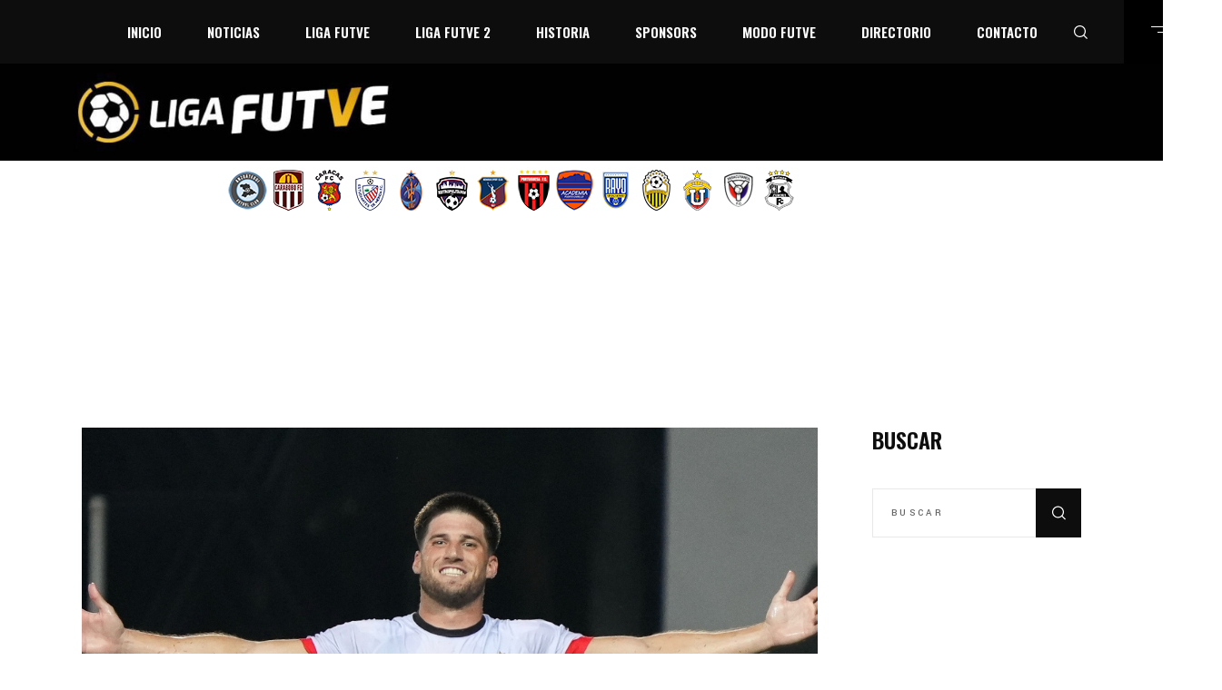

--- FILE ---
content_type: text/html; charset=UTF-8
request_url: https://ligafutve.org/category/entrevistas/
body_size: 27018
content:
<!DOCTYPE html>
<html lang="es">
<head>
    <meta charset="UTF-8">
    <meta name="viewport" content="width=device-width, initial-scale=1, user-scalable=yes">
    <link rel="profile" href="https://gmpg.org/xfn/11">

	
	<meta name='robots' content='index, follow, max-image-preview:large, max-snippet:-1, max-video-preview:-1' />
	<style>img:is([sizes="auto" i], [sizes^="auto," i]) { contain-intrinsic-size: 3000px 1500px }</style>
	
	<!-- This site is optimized with the Yoast SEO plugin v23.3 - https://yoast.com/wordpress/plugins/seo/ -->
	<title>Entrevistas archivos - Liga FUTVE</title>
	<link rel="canonical" href="https://ligafutve.org/category/entrevistas/" />
	<link rel="next" href="https://ligafutve.org/category/entrevistas/page/2/" />
	<meta property="og:locale" content="es_ES" />
	<meta property="og:type" content="article" />
	<meta property="og:title" content="Entrevistas archivos - Liga FUTVE" />
	<meta property="og:url" content="https://ligafutve.org/category/entrevistas/" />
	<meta property="og:site_name" content="Liga FUTVE" />
	<meta name="twitter:card" content="summary_large_image" />
	<script type="application/ld+json" class="yoast-schema-graph">{"@context":"https://schema.org","@graph":[{"@type":"CollectionPage","@id":"https://ligafutve.org/category/entrevistas/","url":"https://ligafutve.org/category/entrevistas/","name":"Entrevistas archivos - Liga FUTVE","isPartOf":{"@id":"https://ligafutve.org/#website"},"primaryImageOfPage":{"@id":"https://ligafutve.org/category/entrevistas/#primaryimage"},"image":{"@id":"https://ligafutve.org/category/entrevistas/#primaryimage"},"thumbnailUrl":"https://ligafutve.org/wp-content/uploads/2025/11/Untitled-Project-2025-11-29T233409.927.jpg","breadcrumb":{"@id":"https://ligafutve.org/category/entrevistas/#breadcrumb"},"inLanguage":"es"},{"@type":"ImageObject","inLanguage":"es","@id":"https://ligafutve.org/category/entrevistas/#primaryimage","url":"https://ligafutve.org/wp-content/uploads/2025/11/Untitled-Project-2025-11-29T233409.927.jpg","contentUrl":"https://ligafutve.org/wp-content/uploads/2025/11/Untitled-Project-2025-11-29T233409.927.jpg","width":1080,"height":700},{"@type":"BreadcrumbList","@id":"https://ligafutve.org/category/entrevistas/#breadcrumb","itemListElement":[{"@type":"ListItem","position":1,"name":"Portada","item":"https://ligafutve.org/"},{"@type":"ListItem","position":2,"name":"Entrevistas"}]},{"@type":"WebSite","@id":"https://ligafutve.org/#website","url":"https://ligafutve.org/","name":"Liga FUTVE","description":"Sitio oficial de la Liga FUTVE","potentialAction":[{"@type":"SearchAction","target":{"@type":"EntryPoint","urlTemplate":"https://ligafutve.org/?s={search_term_string}"},"query-input":"required name=search_term_string"}],"inLanguage":"es"}]}</script>
	<!-- / Yoast SEO plugin. -->


<link rel='dns-prefetch' href='//fonts.googleapis.com' />
<link rel="alternate" type="application/rss+xml" title="Liga FUTVE &raquo; Feed" href="https://ligafutve.org/feed/" />
<link rel="alternate" type="application/rss+xml" title="Liga FUTVE &raquo; Feed de los comentarios" href="https://ligafutve.org/comments/feed/" />
<link rel="alternate" type="application/rss+xml" title="Liga FUTVE &raquo; Categoría Entrevistas del feed" href="https://ligafutve.org/category/entrevistas/feed/" />
<script type="text/javascript">
/* <![CDATA[ */
window._wpemojiSettings = {"baseUrl":"https:\/\/s.w.org\/images\/core\/emoji\/16.0.1\/72x72\/","ext":".png","svgUrl":"https:\/\/s.w.org\/images\/core\/emoji\/16.0.1\/svg\/","svgExt":".svg","source":{"concatemoji":"https:\/\/ligafutve.org\/wp-includes\/js\/wp-emoji-release.min.js?ver=6.8.3"}};
/*! This file is auto-generated */
!function(s,n){var o,i,e;function c(e){try{var t={supportTests:e,timestamp:(new Date).valueOf()};sessionStorage.setItem(o,JSON.stringify(t))}catch(e){}}function p(e,t,n){e.clearRect(0,0,e.canvas.width,e.canvas.height),e.fillText(t,0,0);var t=new Uint32Array(e.getImageData(0,0,e.canvas.width,e.canvas.height).data),a=(e.clearRect(0,0,e.canvas.width,e.canvas.height),e.fillText(n,0,0),new Uint32Array(e.getImageData(0,0,e.canvas.width,e.canvas.height).data));return t.every(function(e,t){return e===a[t]})}function u(e,t){e.clearRect(0,0,e.canvas.width,e.canvas.height),e.fillText(t,0,0);for(var n=e.getImageData(16,16,1,1),a=0;a<n.data.length;a++)if(0!==n.data[a])return!1;return!0}function f(e,t,n,a){switch(t){case"flag":return n(e,"\ud83c\udff3\ufe0f\u200d\u26a7\ufe0f","\ud83c\udff3\ufe0f\u200b\u26a7\ufe0f")?!1:!n(e,"\ud83c\udde8\ud83c\uddf6","\ud83c\udde8\u200b\ud83c\uddf6")&&!n(e,"\ud83c\udff4\udb40\udc67\udb40\udc62\udb40\udc65\udb40\udc6e\udb40\udc67\udb40\udc7f","\ud83c\udff4\u200b\udb40\udc67\u200b\udb40\udc62\u200b\udb40\udc65\u200b\udb40\udc6e\u200b\udb40\udc67\u200b\udb40\udc7f");case"emoji":return!a(e,"\ud83e\udedf")}return!1}function g(e,t,n,a){var r="undefined"!=typeof WorkerGlobalScope&&self instanceof WorkerGlobalScope?new OffscreenCanvas(300,150):s.createElement("canvas"),o=r.getContext("2d",{willReadFrequently:!0}),i=(o.textBaseline="top",o.font="600 32px Arial",{});return e.forEach(function(e){i[e]=t(o,e,n,a)}),i}function t(e){var t=s.createElement("script");t.src=e,t.defer=!0,s.head.appendChild(t)}"undefined"!=typeof Promise&&(o="wpEmojiSettingsSupports",i=["flag","emoji"],n.supports={everything:!0,everythingExceptFlag:!0},e=new Promise(function(e){s.addEventListener("DOMContentLoaded",e,{once:!0})}),new Promise(function(t){var n=function(){try{var e=JSON.parse(sessionStorage.getItem(o));if("object"==typeof e&&"number"==typeof e.timestamp&&(new Date).valueOf()<e.timestamp+604800&&"object"==typeof e.supportTests)return e.supportTests}catch(e){}return null}();if(!n){if("undefined"!=typeof Worker&&"undefined"!=typeof OffscreenCanvas&&"undefined"!=typeof URL&&URL.createObjectURL&&"undefined"!=typeof Blob)try{var e="postMessage("+g.toString()+"("+[JSON.stringify(i),f.toString(),p.toString(),u.toString()].join(",")+"));",a=new Blob([e],{type:"text/javascript"}),r=new Worker(URL.createObjectURL(a),{name:"wpTestEmojiSupports"});return void(r.onmessage=function(e){c(n=e.data),r.terminate(),t(n)})}catch(e){}c(n=g(i,f,p,u))}t(n)}).then(function(e){for(var t in e)n.supports[t]=e[t],n.supports.everything=n.supports.everything&&n.supports[t],"flag"!==t&&(n.supports.everythingExceptFlag=n.supports.everythingExceptFlag&&n.supports[t]);n.supports.everythingExceptFlag=n.supports.everythingExceptFlag&&!n.supports.flag,n.DOMReady=!1,n.readyCallback=function(){n.DOMReady=!0}}).then(function(){return e}).then(function(){var e;n.supports.everything||(n.readyCallback(),(e=n.source||{}).concatemoji?t(e.concatemoji):e.wpemoji&&e.twemoji&&(t(e.twemoji),t(e.wpemoji)))}))}((window,document),window._wpemojiSettings);
/* ]]> */
</script>
<link rel='stylesheet' id='dripicons-css' href='https://ligafutve.org/wp-content/plugins/topscorer-core/inc/icons/dripicons/assets/css/dripicons.min.css?ver=6.8.3' type='text/css' media='all' />
<link rel='stylesheet' id='elegant-icons-css' href='https://ligafutve.org/wp-content/plugins/topscorer-core/inc/icons/elegant-icons/assets/css/elegant-icons.min.css?ver=6.8.3' type='text/css' media='all' />
<link rel='stylesheet' id='font-awesome-css' href='https://ligafutve.org/wp-content/plugins/topscorer-core/inc/icons/font-awesome/assets/css/all.min.css?ver=6.8.3' type='text/css' media='all' />
<link rel='stylesheet' id='ionicons-css' href='https://ligafutve.org/wp-content/plugins/topscorer-core/inc/icons/ionicons/assets/css/ionicons.min.css?ver=6.8.3' type='text/css' media='all' />
<link rel='stylesheet' id='linea-icons-css' href='https://ligafutve.org/wp-content/plugins/topscorer-core/inc/icons/linea-icons/assets/css/linea-icons.min.css?ver=6.8.3' type='text/css' media='all' />
<link rel='stylesheet' id='linear-icons-css' href='https://ligafutve.org/wp-content/plugins/topscorer-core/inc/icons/linear-icons/assets/css/linear-icons.min.css?ver=6.8.3' type='text/css' media='all' />
<link rel='stylesheet' id='material-icons-css' href='https://fonts.googleapis.com/icon?family=Material+Icons&#038;ver=6.8.3' type='text/css' media='all' />
<link rel='stylesheet' id='simple-line-icons-css' href='https://ligafutve.org/wp-content/plugins/topscorer-core/inc/icons/simple-line-icons/assets/css/simple-line-icons.min.css?ver=6.8.3' type='text/css' media='all' />
<style id='wp-emoji-styles-inline-css' type='text/css'>

	img.wp-smiley, img.emoji {
		display: inline !important;
		border: none !important;
		box-shadow: none !important;
		height: 1em !important;
		width: 1em !important;
		margin: 0 0.07em !important;
		vertical-align: -0.1em !important;
		background: none !important;
		padding: 0 !important;
	}
</style>
<link rel='stylesheet' id='wp-block-library-css' href='https://ligafutve.org/wp-includes/css/dist/block-library/style.min.css?ver=6.8.3' type='text/css' media='all' />
<style id='classic-theme-styles-inline-css' type='text/css'>
/*! This file is auto-generated */
.wp-block-button__link{color:#fff;background-color:#32373c;border-radius:9999px;box-shadow:none;text-decoration:none;padding:calc(.667em + 2px) calc(1.333em + 2px);font-size:1.125em}.wp-block-file__button{background:#32373c;color:#fff;text-decoration:none}
</style>
<style id='global-styles-inline-css' type='text/css'>
:root{--wp--preset--aspect-ratio--square: 1;--wp--preset--aspect-ratio--4-3: 4/3;--wp--preset--aspect-ratio--3-4: 3/4;--wp--preset--aspect-ratio--3-2: 3/2;--wp--preset--aspect-ratio--2-3: 2/3;--wp--preset--aspect-ratio--16-9: 16/9;--wp--preset--aspect-ratio--9-16: 9/16;--wp--preset--color--black: #000000;--wp--preset--color--cyan-bluish-gray: #abb8c3;--wp--preset--color--white: #ffffff;--wp--preset--color--pale-pink: #f78da7;--wp--preset--color--vivid-red: #cf2e2e;--wp--preset--color--luminous-vivid-orange: #ff6900;--wp--preset--color--luminous-vivid-amber: #fcb900;--wp--preset--color--light-green-cyan: #7bdcb5;--wp--preset--color--vivid-green-cyan: #00d084;--wp--preset--color--pale-cyan-blue: #8ed1fc;--wp--preset--color--vivid-cyan-blue: #0693e3;--wp--preset--color--vivid-purple: #9b51e0;--wp--preset--gradient--vivid-cyan-blue-to-vivid-purple: linear-gradient(135deg,rgba(6,147,227,1) 0%,rgb(155,81,224) 100%);--wp--preset--gradient--light-green-cyan-to-vivid-green-cyan: linear-gradient(135deg,rgb(122,220,180) 0%,rgb(0,208,130) 100%);--wp--preset--gradient--luminous-vivid-amber-to-luminous-vivid-orange: linear-gradient(135deg,rgba(252,185,0,1) 0%,rgba(255,105,0,1) 100%);--wp--preset--gradient--luminous-vivid-orange-to-vivid-red: linear-gradient(135deg,rgba(255,105,0,1) 0%,rgb(207,46,46) 100%);--wp--preset--gradient--very-light-gray-to-cyan-bluish-gray: linear-gradient(135deg,rgb(238,238,238) 0%,rgb(169,184,195) 100%);--wp--preset--gradient--cool-to-warm-spectrum: linear-gradient(135deg,rgb(74,234,220) 0%,rgb(151,120,209) 20%,rgb(207,42,186) 40%,rgb(238,44,130) 60%,rgb(251,105,98) 80%,rgb(254,248,76) 100%);--wp--preset--gradient--blush-light-purple: linear-gradient(135deg,rgb(255,206,236) 0%,rgb(152,150,240) 100%);--wp--preset--gradient--blush-bordeaux: linear-gradient(135deg,rgb(254,205,165) 0%,rgb(254,45,45) 50%,rgb(107,0,62) 100%);--wp--preset--gradient--luminous-dusk: linear-gradient(135deg,rgb(255,203,112) 0%,rgb(199,81,192) 50%,rgb(65,88,208) 100%);--wp--preset--gradient--pale-ocean: linear-gradient(135deg,rgb(255,245,203) 0%,rgb(182,227,212) 50%,rgb(51,167,181) 100%);--wp--preset--gradient--electric-grass: linear-gradient(135deg,rgb(202,248,128) 0%,rgb(113,206,126) 100%);--wp--preset--gradient--midnight: linear-gradient(135deg,rgb(2,3,129) 0%,rgb(40,116,252) 100%);--wp--preset--font-size--small: 13px;--wp--preset--font-size--medium: 20px;--wp--preset--font-size--large: 36px;--wp--preset--font-size--x-large: 42px;--wp--preset--spacing--20: 0.44rem;--wp--preset--spacing--30: 0.67rem;--wp--preset--spacing--40: 1rem;--wp--preset--spacing--50: 1.5rem;--wp--preset--spacing--60: 2.25rem;--wp--preset--spacing--70: 3.38rem;--wp--preset--spacing--80: 5.06rem;--wp--preset--shadow--natural: 6px 6px 9px rgba(0, 0, 0, 0.2);--wp--preset--shadow--deep: 12px 12px 50px rgba(0, 0, 0, 0.4);--wp--preset--shadow--sharp: 6px 6px 0px rgba(0, 0, 0, 0.2);--wp--preset--shadow--outlined: 6px 6px 0px -3px rgba(255, 255, 255, 1), 6px 6px rgba(0, 0, 0, 1);--wp--preset--shadow--crisp: 6px 6px 0px rgba(0, 0, 0, 1);}:where(.is-layout-flex){gap: 0.5em;}:where(.is-layout-grid){gap: 0.5em;}body .is-layout-flex{display: flex;}.is-layout-flex{flex-wrap: wrap;align-items: center;}.is-layout-flex > :is(*, div){margin: 0;}body .is-layout-grid{display: grid;}.is-layout-grid > :is(*, div){margin: 0;}:where(.wp-block-columns.is-layout-flex){gap: 2em;}:where(.wp-block-columns.is-layout-grid){gap: 2em;}:where(.wp-block-post-template.is-layout-flex){gap: 1.25em;}:where(.wp-block-post-template.is-layout-grid){gap: 1.25em;}.has-black-color{color: var(--wp--preset--color--black) !important;}.has-cyan-bluish-gray-color{color: var(--wp--preset--color--cyan-bluish-gray) !important;}.has-white-color{color: var(--wp--preset--color--white) !important;}.has-pale-pink-color{color: var(--wp--preset--color--pale-pink) !important;}.has-vivid-red-color{color: var(--wp--preset--color--vivid-red) !important;}.has-luminous-vivid-orange-color{color: var(--wp--preset--color--luminous-vivid-orange) !important;}.has-luminous-vivid-amber-color{color: var(--wp--preset--color--luminous-vivid-amber) !important;}.has-light-green-cyan-color{color: var(--wp--preset--color--light-green-cyan) !important;}.has-vivid-green-cyan-color{color: var(--wp--preset--color--vivid-green-cyan) !important;}.has-pale-cyan-blue-color{color: var(--wp--preset--color--pale-cyan-blue) !important;}.has-vivid-cyan-blue-color{color: var(--wp--preset--color--vivid-cyan-blue) !important;}.has-vivid-purple-color{color: var(--wp--preset--color--vivid-purple) !important;}.has-black-background-color{background-color: var(--wp--preset--color--black) !important;}.has-cyan-bluish-gray-background-color{background-color: var(--wp--preset--color--cyan-bluish-gray) !important;}.has-white-background-color{background-color: var(--wp--preset--color--white) !important;}.has-pale-pink-background-color{background-color: var(--wp--preset--color--pale-pink) !important;}.has-vivid-red-background-color{background-color: var(--wp--preset--color--vivid-red) !important;}.has-luminous-vivid-orange-background-color{background-color: var(--wp--preset--color--luminous-vivid-orange) !important;}.has-luminous-vivid-amber-background-color{background-color: var(--wp--preset--color--luminous-vivid-amber) !important;}.has-light-green-cyan-background-color{background-color: var(--wp--preset--color--light-green-cyan) !important;}.has-vivid-green-cyan-background-color{background-color: var(--wp--preset--color--vivid-green-cyan) !important;}.has-pale-cyan-blue-background-color{background-color: var(--wp--preset--color--pale-cyan-blue) !important;}.has-vivid-cyan-blue-background-color{background-color: var(--wp--preset--color--vivid-cyan-blue) !important;}.has-vivid-purple-background-color{background-color: var(--wp--preset--color--vivid-purple) !important;}.has-black-border-color{border-color: var(--wp--preset--color--black) !important;}.has-cyan-bluish-gray-border-color{border-color: var(--wp--preset--color--cyan-bluish-gray) !important;}.has-white-border-color{border-color: var(--wp--preset--color--white) !important;}.has-pale-pink-border-color{border-color: var(--wp--preset--color--pale-pink) !important;}.has-vivid-red-border-color{border-color: var(--wp--preset--color--vivid-red) !important;}.has-luminous-vivid-orange-border-color{border-color: var(--wp--preset--color--luminous-vivid-orange) !important;}.has-luminous-vivid-amber-border-color{border-color: var(--wp--preset--color--luminous-vivid-amber) !important;}.has-light-green-cyan-border-color{border-color: var(--wp--preset--color--light-green-cyan) !important;}.has-vivid-green-cyan-border-color{border-color: var(--wp--preset--color--vivid-green-cyan) !important;}.has-pale-cyan-blue-border-color{border-color: var(--wp--preset--color--pale-cyan-blue) !important;}.has-vivid-cyan-blue-border-color{border-color: var(--wp--preset--color--vivid-cyan-blue) !important;}.has-vivid-purple-border-color{border-color: var(--wp--preset--color--vivid-purple) !important;}.has-vivid-cyan-blue-to-vivid-purple-gradient-background{background: var(--wp--preset--gradient--vivid-cyan-blue-to-vivid-purple) !important;}.has-light-green-cyan-to-vivid-green-cyan-gradient-background{background: var(--wp--preset--gradient--light-green-cyan-to-vivid-green-cyan) !important;}.has-luminous-vivid-amber-to-luminous-vivid-orange-gradient-background{background: var(--wp--preset--gradient--luminous-vivid-amber-to-luminous-vivid-orange) !important;}.has-luminous-vivid-orange-to-vivid-red-gradient-background{background: var(--wp--preset--gradient--luminous-vivid-orange-to-vivid-red) !important;}.has-very-light-gray-to-cyan-bluish-gray-gradient-background{background: var(--wp--preset--gradient--very-light-gray-to-cyan-bluish-gray) !important;}.has-cool-to-warm-spectrum-gradient-background{background: var(--wp--preset--gradient--cool-to-warm-spectrum) !important;}.has-blush-light-purple-gradient-background{background: var(--wp--preset--gradient--blush-light-purple) !important;}.has-blush-bordeaux-gradient-background{background: var(--wp--preset--gradient--blush-bordeaux) !important;}.has-luminous-dusk-gradient-background{background: var(--wp--preset--gradient--luminous-dusk) !important;}.has-pale-ocean-gradient-background{background: var(--wp--preset--gradient--pale-ocean) !important;}.has-electric-grass-gradient-background{background: var(--wp--preset--gradient--electric-grass) !important;}.has-midnight-gradient-background{background: var(--wp--preset--gradient--midnight) !important;}.has-small-font-size{font-size: var(--wp--preset--font-size--small) !important;}.has-medium-font-size{font-size: var(--wp--preset--font-size--medium) !important;}.has-large-font-size{font-size: var(--wp--preset--font-size--large) !important;}.has-x-large-font-size{font-size: var(--wp--preset--font-size--x-large) !important;}
:where(.wp-block-post-template.is-layout-flex){gap: 1.25em;}:where(.wp-block-post-template.is-layout-grid){gap: 1.25em;}
:where(.wp-block-columns.is-layout-flex){gap: 2em;}:where(.wp-block-columns.is-layout-grid){gap: 2em;}
:root :where(.wp-block-pullquote){font-size: 1.5em;line-height: 1.6;}
</style>
<link rel='stylesheet' id='contact-form-7-css' href='https://ligafutve.org/wp-content/plugins/contact-form-7/includes/css/styles.css?ver=6.1.1' type='text/css' media='all' />
<link rel='stylesheet' id='rs-plugin-settings-css' href='https://ligafutve.org/wp-content/plugins/revslider/public/assets/css/rs6.css?ver=6.2.22' type='text/css' media='all' />
<style id='rs-plugin-settings-inline-css' type='text/css'>
#rs-demo-id {}
</style>
<link rel='stylesheet' id='dashicons-css' href='https://ligafutve.org/wp-includes/css/dashicons.min.css?ver=6.8.3' type='text/css' media='all' />
<link rel='stylesheet' id='sportspress-general-css' href='//ligafutve.org/wp-content/plugins/sportspress/assets/css/sportspress.css?ver=2.7.26' type='text/css' media='all' />
<link rel='stylesheet' id='sportspress-icons-css' href='//ligafutve.org/wp-content/plugins/sportspress/assets/css/icons.css?ver=2.7.26' type='text/css' media='all' />
<style id='woocommerce-inline-inline-css' type='text/css'>
.woocommerce form .form-row .required { visibility: visible; }
</style>
<link rel='stylesheet' id='select2-css' href='https://ligafutve.org/wp-content/plugins/woocommerce/assets/css/select2.css?ver=10.1.2' type='text/css' media='all' />
<link rel='stylesheet' id='topscorer-core-dashboard-style-css' href='https://ligafutve.org/wp-content/plugins/topscorer-core/inc/core-dashboard/assets/css/core-dashboard.min.css?ver=6.8.3' type='text/css' media='all' />
<link rel='stylesheet' id='perfect-scrollbar-css' href='https://ligafutve.org/wp-content/plugins/topscorer-core/assets/plugins/perfect-scrollbar/perfect-scrollbar.css?ver=6.8.3' type='text/css' media='all' />
<link rel='stylesheet' id='topscorer-main-css' href='https://ligafutve.org/wp-content/themes/topscorer/assets/css/main.min.css?ver=6.8.3' type='text/css' media='all' />
<link rel='stylesheet' id='topscorer-core-style-css' href='https://ligafutve.org/wp-content/plugins/topscorer-core/assets/css/topscorer-core.min.css?ver=6.8.3' type='text/css' media='all' />
<link rel='stylesheet' id='brands-styles-css' href='https://ligafutve.org/wp-content/plugins/woocommerce/assets/css/brands.css?ver=10.1.2' type='text/css' media='all' />
<link rel='stylesheet' id='topscorer-style-css' href='https://ligafutve.org/wp-content/themes/topscorer/style.css?ver=6.8.3' type='text/css' media='all' />
<style id='topscorer-style-inline-css' type='text/css'>
body { background-color: #ffffff;}#qodef-page-inner { padding: 44px 0px 0px;}.qodef-h1 a:hover, h1 a:hover, .qodef-h2 a:hover, h2 a:hover, .qodef-h3 a:hover, h3 a:hover, .qodef-h4 a:hover, h4 a:hover, .qodef-h5 a:hover, h5 a:hover, .qodef-h6 a:hover, h6 a:hover, a:hover, p a:hover, body .select2-container--default .select2-results__option--highlighted[aria-selected], #qodef-page-header .widget_icl_lang_sel_widget .wpml-ls-legacy-dropdown .wpml-ls-item-toggle:hover, #qodef-page-header .widget_icl_lang_sel_widget .wpml-ls-legacy-dropdown-click .wpml-ls-item-toggle:hover, #qodef-page-header .widget_icl_lang_sel_widget .wpml-ls-legacy-dropdown .wpml-ls-sub-menu .wpml-ls-item a:hover, #qodef-page-header .widget_icl_lang_sel_widget .wpml-ls-legacy-dropdown-click .wpml-ls-sub-menu .wpml-ls-item a:hover, #qodef-page-header .widget_icl_lang_sel_widget .wpml-ls-legacy-list-horizontal ul li a:hover, #qodef-page-header .widget_icl_lang_sel_widget .wpml-ls-legacy-list-vertical ul li a:hover, #qodef-page-mobile-header .widget_icl_lang_sel_widget .wpml-ls-legacy-dropdown .wpml-ls-item-toggle:hover, #qodef-page-mobile-header .widget_icl_lang_sel_widget .wpml-ls-legacy-dropdown-click .wpml-ls-item-toggle:hover, #qodef-page-mobile-header .widget_icl_lang_sel_widget .wpml-ls-legacy-dropdown .wpml-ls-sub-menu .wpml-ls-item a:hover, #qodef-page-mobile-header .widget_icl_lang_sel_widget .wpml-ls-legacy-dropdown-click .wpml-ls-sub-menu .wpml-ls-item a:hover, #qodef-page-mobile-header .widget_icl_lang_sel_widget .wpml-ls-legacy-list-horizontal ul li a:hover, #qodef-page-mobile-header .widget_icl_lang_sel_widget .wpml-ls-legacy-list-vertical ul li a:hover, #qodef-page-sidebar .widget_icl_lang_sel_widget .wpml-ls-legacy-dropdown .wpml-ls-item-toggle:hover, #qodef-page-sidebar .widget_icl_lang_sel_widget .wpml-ls-legacy-dropdown-click .wpml-ls-item-toggle:hover, #qodef-page-sidebar .widget_icl_lang_sel_widget .wpml-ls-legacy-dropdown .wpml-ls-sub-menu .wpml-ls-item a:hover, #qodef-page-sidebar .widget_icl_lang_sel_widget .wpml-ls-legacy-dropdown-click .wpml-ls-sub-menu .wpml-ls-item a:hover, #qodef-page-sidebar .widget_icl_lang_sel_widget .wpml-ls-legacy-list-horizontal ul li a:hover, #qodef-page-sidebar .widget_icl_lang_sel_widget .wpml-ls-legacy-list-vertical ul li a:hover, #qodef-page-footer .widget_icl_lang_sel_widget .wpml-ls-legacy-dropdown .wpml-ls-item-toggle:hover, #qodef-page-footer .widget_icl_lang_sel_widget .wpml-ls-legacy-dropdown-click .wpml-ls-item-toggle:hover, #qodef-page-footer .widget_icl_lang_sel_widget .wpml-ls-legacy-dropdown .wpml-ls-sub-menu .wpml-ls-item a:hover, #qodef-page-footer .widget_icl_lang_sel_widget .wpml-ls-legacy-dropdown-click .wpml-ls-sub-menu .wpml-ls-item a:hover, #qodef-side-area .widget_icl_lang_sel_widget .wpml-ls-legacy-dropdown .wpml-ls-item-toggle:hover, #qodef-side-area .widget_icl_lang_sel_widget .wpml-ls-legacy-dropdown-click .wpml-ls-item-toggle:hover, #qodef-side-area .widget_icl_lang_sel_widget .wpml-ls-legacy-dropdown .wpml-ls-sub-menu .wpml-ls-item a:hover, #qodef-side-area .widget_icl_lang_sel_widget .wpml-ls-legacy-dropdown-click .wpml-ls-sub-menu .wpml-ls-item a:hover, .qodef-blog article .qodef-e-info .qodef-e-info-item a:hover, .qodef-blog article .qodef-e-single-links>span:not(.qodef-e-single-links-title), #qodef-page-comments-list .qodef-comment-item .qodef-e-date a:hover, .wp-block-archives li a:hover, .wp-block-categories li a:hover, .wp-block-latest-posts li a:hover, .wp-block-rss li a:hover, .wp-block-calendar a:hover, .wp-block-tag-cloud a:hover, .qodef-m-pagination.qodef--infinite-scroll .qodef-infinite-scroll-spinner, .qodef-pagination--on.qodef-pagination-type--load-more .qodef-loading-spinner, .qodef-search .qodef-e-search-heading .qodef-search-form button:hover, .widget .qodef-widget-title a:hover, [class*=sp-widget] .qodef-widget-title a:hover, .widget a:hover, [class*=sp-widget] a:hover, .widget.widget_archive li a:hover, .widget.widget_categories li a:hover, .widget.widget_meta li a:hover, .widget.widget_nav_menu li a:hover, .widget.widget_pages li a:hover, .widget.widget_recent_comments li a:hover, .widget.widget_recent_entries li a:hover, [class*=sp-widget].widget_archive li a:hover, [class*=sp-widget].widget_categories li a:hover, [class*=sp-widget].widget_meta li a:hover, [class*=sp-widget].widget_nav_menu li a:hover, [class*=sp-widget].widget_pages li a:hover, [class*=sp-widget].widget_recent_comments li a:hover, [class*=sp-widget].widget_recent_entries li a:hover, .widget.widget_calendar tfoot a:hover, [class*=sp-widget].widget_calendar tfoot a:hover, .widget.widget_rss ul .rsswidget:hover, [class*=sp-widget].widget_rss ul .rsswidget:hover, .widget.widget_tag_cloud .tagcloud a:hover, [class*=sp-widget].widget_tag_cloud .tagcloud a:hover, #qodef-top-area .widget .qodef-widget-title a:hover, #qodef-top-area [class*=sp-widget] .qodef-widget-title a:hover, #qodef-top-area .widget a:hover, #qodef-top-area [class*=sp-widget] a:hover, #qodef-top-area .widget.widget_archive li a:hover, #qodef-top-area .widget.widget_categories li a:hover, #qodef-top-area .widget.widget_meta li a:hover, #qodef-top-area .widget.widget_nav_menu li a:hover, #qodef-top-area .widget.widget_pages li a:hover, #qodef-top-area .widget.widget_recent_comments li a:hover, #qodef-top-area .widget.widget_recent_entries li a:hover, #qodef-top-area [class*=sp-widget].widget_archive li a:hover, #qodef-top-area [class*=sp-widget].widget_categories li a:hover, #qodef-top-area [class*=sp-widget].widget_meta li a:hover, #qodef-top-area [class*=sp-widget].widget_nav_menu li a:hover, #qodef-top-area [class*=sp-widget].widget_pages li a:hover, #qodef-top-area [class*=sp-widget].widget_recent_comments li a:hover, #qodef-top-area [class*=sp-widget].widget_recent_entries li a:hover, #qodef-top-area .widget.widget_calendar tfoot a:hover, #qodef-top-area [class*=sp-widget].widget_calendar tfoot a:hover, #qodef-top-area .widget.widget_rss ul .rsswidget:hover, #qodef-top-area [class*=sp-widget].widget_rss ul .rsswidget:hover, #qodef-top-area .widget.widget_tag_cloud .tagcloud a:hover, #qodef-top-area [class*=sp-widget].widget_tag_cloud .tagcloud a:hover, #qodef-page-footer .widget .qodef-widget-title a:hover, #qodef-page-footer [class*=sp-widget] .qodef-widget-title a:hover, #qodef-page-footer .widget a:hover, #qodef-page-footer [class*=sp-widget] a:hover, #qodef-page-footer .widget ul:not(.qodef-shortcode-list) li a:hover, #qodef-page-footer [class*=sp-widget] ul:not(.qodef-shortcode-list) li a:hover, #qodef-page-footer .widget.widget_archive li a:hover, #qodef-page-footer .widget.widget_categories li a:hover, #qodef-page-footer .widget.widget_meta li a:hover, #qodef-page-footer .widget.widget_nav_menu li a:hover, #qodef-page-footer .widget.widget_pages li a:hover, #qodef-page-footer .widget.widget_recent_comments li a:hover, #qodef-page-footer .widget.widget_recent_entries li a:hover, #qodef-page-footer [class*=sp-widget].widget_archive li a:hover, #qodef-page-footer [class*=sp-widget].widget_categories li a:hover, #qodef-page-footer [class*=sp-widget].widget_meta li a:hover, #qodef-page-footer [class*=sp-widget].widget_nav_menu li a:hover, #qodef-page-footer [class*=sp-widget].widget_pages li a:hover, #qodef-page-footer [class*=sp-widget].widget_recent_comments li a:hover, #qodef-page-footer [class*=sp-widget].widget_recent_entries li a:hover, #qodef-page-footer .widget.widget_calendar tfoot a:hover, #qodef-page-footer [class*=sp-widget].widget_calendar tfoot a:hover, #qodef-page-footer .widget.widget_rss ul .rsswidget:hover, #qodef-page-footer [class*=sp-widget].widget_rss ul .rsswidget:hover, #qodef-page-footer .widget.widget_tag_cloud .tagcloud a:hover, #qodef-page-footer [class*=sp-widget].widget_tag_cloud .tagcloud a:hover, #qodef-side-area .widget .qodef-widget-title a:hover, #qodef-side-area [class*=sp-widget] .qodef-widget-title a:hover, #qodef-side-area .widget a:hover, #qodef-side-area [class*=sp-widget] a:hover, #qodef-side-area .widget.widget_archive li a:hover, #qodef-side-area .widget.widget_categories li a:hover, #qodef-side-area .widget.widget_meta li a:hover, #qodef-side-area .widget.widget_nav_menu li a:hover, #qodef-side-area .widget.widget_pages li a:hover, #qodef-side-area .widget.widget_recent_comments li a:hover, #qodef-side-area .widget.widget_recent_entries li a:hover, #qodef-side-area [class*=sp-widget].widget_archive li a:hover, #qodef-side-area [class*=sp-widget].widget_categories li a:hover, #qodef-side-area [class*=sp-widget].widget_meta li a:hover, #qodef-side-area [class*=sp-widget].widget_nav_menu li a:hover, #qodef-side-area [class*=sp-widget].widget_pages li a:hover, #qodef-side-area [class*=sp-widget].widget_recent_comments li a:hover, #qodef-side-area [class*=sp-widget].widget_recent_entries li a:hover, #qodef-side-area .widget.widget_calendar tfoot a:hover, #qodef-side-area [class*=sp-widget].widget_calendar tfoot a:hover, #qodef-side-area .widget.widget_rss ul .rsswidget:hover, #qodef-side-area [class*=sp-widget].widget_rss ul .rsswidget:hover, #qodef-side-area .widget.widget_tag_cloud .tagcloud a:hover, #qodef-side-area [class*=sp-widget].widget_tag_cloud .tagcloud a:hover, .woocommerce-account .woocommerce-MyAccount-navigation ul li.is-active a, .qodef-woo-product-list .qodef-woo-product-inner:hover .qodef-woo-product-title, #qodef-woo-page .qodef-quantity-minus:hover, #qodef-woo-page .qodef-quantity-plus:hover, #qodef-woo-page.qodef--single .entry-summary a:not(.button):hover, #qodef-woo-page.qodef--single .woocommerce-product-rating .woocommerce-review-link:hover, .widget.widget_layered_nav ul li.chosen a, .widget.widget_product_categories li a:hover, .widget.woocommerce-widget-layered-nav li a:hover, .widget.widget_rating_filter li a:hover, .widget.widget_product_tag_cloud .tagcloud a:hover, .widget.widget_products .qodef-woo-product-title a:hover, .widget.widget_recently_viewed_products .qodef-woo-product-title a:hover, .widget.widget_top_rated_products .qodef-woo-product-title a:hover, .widget.widget_recent_reviews a:hover, #qodef-page-footer .widget.widget_layered_nav ul li.chosen a, #qodef-page-footer .widget.widget_product_categories li a:hover, #qodef-page-footer .widget.woocommerce-widget-layered-nav li a:hover, #qodef-page-footer .widget.widget_rating_filter li a:hover, #qodef-page-footer .widget.widget_product_tag_cloud .tagcloud a:hover, #qodef-page-footer .widget.widget_products .qodef-woo-product-title a:hover, #qodef-page-footer .widget.widget_recently_viewed_products .qodef-woo-product-title a:hover, #qodef-page-footer .widget.widget_top_rated_products .qodef-woo-product-title a:hover, #qodef-page-footer .widget.widget_recent_reviews a:hover, .qodef-blog.qodef-item-layout--standard-featured-image article .qodef-e-inner:hover .qodef-e-title a, #qodef-author-info .qodef-m-social-icons a:hover, #qodef-related-posts article:hover .qodef-e-title-link, #qodef-multiple-map-notice, .qodef-map-marker-holder .qodef-info-window-inner .qodef-info-window-link:hover~.qodef-info-window-details .qodef-info-window-title, .qodef-search-cover .qodef-search-close, .qodef-search-cover .qodef-search-close:hover, .qodef-accordion.qodef-layout--simple .qodef-accordion-title.ui-state-active .qodef-tab-title, .qodef-accordion.qodef-layout--simple .qodef-accordion-title.ui-state-hover .qodef-tab-title, .qodef-dual-image-with-text:hover .qodef-m-title, .qodef-icon-with-text a:hover .qodef-m-title, .qodef-image-with-text.qodef-has-shadow:hover .qodef-m-title a, .qodef-side-area-opener:hover, .qodef-skin--light .qodef-sportspress a:hover, .qodef-skin--light .widget_sportspress a:hover, .sp-event-star:before, .sportspress-page.single.single-sp_player .qodef-e-intro .qodef-m-position a:hover, .qodef-sportspress-advanced-player-details.qodef-item-layout--table.qodef-skin--light .qodef-e-position a:hover, .qodef-sportspress-advanced-player-details.qodef-item-layout--table.qodef-skin--light .qodef-e-details a:hover, .qodef-sportspress-advanced-player-list.qodef-item-layout--info-below .qodef-e-name a:hover, .qodef-sportspress-advanced-player-list.qodef-item-layout--info-below .qodef-e-position a:hover, .qodef-sportspress-advanced-player-list.qodef-item-layout--info-below.qodef-skin--light .qodef-e-position a:hover, .qodef-sportspress-advanced-player-list.qodef-hover-animation--grayscale .qodef-e:hover .qodef-e-name-link, .qodef-sportspress-advanced-single-event.qodef-item-layout--simple .qodef-e-link:hover div, .qodef-sportspress-advanced-single-event.qodef-item-layout--simple.qodef-skin--light .qodef-e-link:hover div, .sp-event-blocks .sp-event-results a:hover, .sp-event-blocks .sp-event-date a:hover, .sp-event-blocks .sp-event-title a:hover, .qodef-page-title .qodef-breadcrumbs a:hover, .qodef-page-title.qodef-title--standard-with-breadcrumbs .qodef-breadcrumbs a:hover, #qodef-top-area .qodef-woo-dropdown-cart .qodef-woo-dropdown-items a:hover, .qodef-woo-dropdown-cart .qodef-e-title a:hover { color: #000000;}.widget .qodef-blog:not(.qodef-item-layout--title-only) .qodef-e-title:hover, #qodef-top-area .widget .qodef-blog:not(.qodef-item-layout--title-only) .qodef-e-title:hover, #qodef-page-footer .widget .qodef-blog:not(.qodef-item-layout--title-only) .qodef-e-title:hover, #qodef-side-area .widget .qodef-blog:not(.qodef-item-layout--title-only) .qodef-e-title:hover { color: #000000!important;}button[type=submit]:before, input[type=submit]:before, #qodef-page-comments-form p.form-submit:after, #respond p.form-submit:after, .wp-block-button .wp-block-button__link:hover, .wp-block-button.is-style-outline .wp-block-button__link:hover, .has-primary-background-color, #qodef-mobile-header-opener, .widget.widget_calendar table th, [class*=sp-widget].widget_calendar table th, .widget.widget_calendar table tbody tr td:first-child:after, [class*=sp-widget].widget_calendar table tbody tr td:first-child:after, .widget.widget_calendar table tbody td a:hover:before, [class*=sp-widget].widget_calendar table tbody td a:hover:before, .widget.widget_calendar #today, [class*=sp-widget].widget_calendar #today, .widget.widget_topscorer_core_contact_form_7 .qodef-cf7-newsletter button:hover, [class*=sp-widget].widget_topscorer_core_contact_form_7 .qodef-cf7-newsletter button:hover, #qodef-top-area .widget.widget_calendar table th, #qodef-top-area [class*=sp-widget].widget_calendar table th, #qodef-top-area .widget.widget_calendar table tbody tr td:first-child:after, #qodef-top-area [class*=sp-widget].widget_calendar table tbody tr td:first-child:after, #qodef-top-area .widget.widget_calendar table tbody td a:hover:before, #qodef-top-area [class*=sp-widget].widget_calendar table tbody td a:hover:before, #qodef-top-area .widget.widget_calendar #today, #qodef-top-area [class*=sp-widget].widget_calendar #today, #qodef-top-area .widget.widget_topscorer_core_contact_form_7 .qodef-cf7-newsletter button:hover, #qodef-top-area [class*=sp-widget].widget_topscorer_core_contact_form_7 .qodef-cf7-newsletter button:hover, #qodef-page-footer .widget.widget_calendar table th, #qodef-page-footer [class*=sp-widget].widget_calendar table th, #qodef-page-footer .widget.widget_calendar table tbody tr td:first-child:after, #qodef-page-footer [class*=sp-widget].widget_calendar table tbody tr td:first-child:after, #qodef-page-footer .widget.widget_topscorer_core_contact_form_7 .qodef-cf7-newsletter button:hover, #qodef-page-footer [class*=sp-widget].widget_topscorer_core_contact_form_7 .qodef-cf7-newsletter button:hover, #qodef-side-area .widget.widget_calendar table th, #qodef-side-area [class*=sp-widget].widget_calendar table th, #qodef-side-area .widget.widget_calendar table tbody tr td:first-child:after, #qodef-side-area [class*=sp-widget].widget_calendar table tbody tr td:first-child:after, #qodef-side-area .widget.widget_calendar table tbody td a:hover:before, #qodef-side-area [class*=sp-widget].widget_calendar table tbody td a:hover:before, #qodef-side-area .widget.widget_calendar #today, #qodef-side-area [class*=sp-widget].widget_calendar #today, #qodef-side-area .widget.widget_topscorer_core_contact_form_7 .qodef-cf7-newsletter button:hover, #qodef-side-area [class*=sp-widget].widget_topscorer_core_contact_form_7 .qodef-cf7-newsletter button:hover, #qodef-woo-page .qodef-woo-product-mark.qodef-new, .qodef-woo-shortcode .qodef-woo-product-mark.qodef-new, #qodef-woo-page .added_to_cart:before, #qodef-woo-page .button:before, .qodef-woo-shortcode .added_to_cart:before, .qodef-woo-shortcode .button:before, .woocommerce-page div.woocommerce>.return-to-shop a:before, .woocommerce-account .button:before, .widget.woocommerce .button:before, .widget.widget_product_search button:hover, #qodef-page-footer .widget.widget_product_search button:hover, #qodef-back-to-top .qodef-back-to-top-icon, .qodef-blog.qodef-item-layout--metro article .qodef-e-content, .qodef-blog.qodef-item-layout--standard-featured-image article .qodef-e-media-icon:after, .wpcf7 div:not(.qodef-cf7-newsletter) .qodef-button:after, .qodef-fullscreen-menu-opener.qodef-fullscreen-menu-opener--predefined, .qodef-fullscreen-menu--opened .qodef-fullscreen-menu-opener.qodef-fullscreen-menu-opener--predefined, .qodef-places-geo-radius .noUi-target .noUi-connect, .qodef-places-geo-radius .noUi-target .noUi-handle, .qodef-search-cover .qodef-search-close.qodef-search-close--predefined, .qodef-banner.qodef-behaviour--displayed-on-hover .qodef-m-content, .qodef-button.qodef-layout--filled.qodef-html--link .qodef-m-background-holder, .qodef-button.qodef-layout--outlined .qodef-m-background-holder, .qodef-icon-holder.qodef-layout--circle, .qodef-icon-holder.qodef-layout--square, .qodef-video-button .qodef-m-play-inner-background, .qodef-workflow .qodef-e-workflow-item .qodef-e-workflow-text:after, .qodef-side-area-opener.qodef-side-area-opener--predefined, #qodef-side-area #qodef-side-area-close.qodef-side-area-close--predefined, #qodef-page-spinner.qodef-layout--progress-bar .qodef-m-spinner-line-front, .qodef-sportspress dl:not(.gallery-item) dt:after, .widget_sportspress dl:not(.gallery-item) dt:after, .qodef-sportspress dl:not(.gallery-item) dt:nth-child(1), .widget_sportspress dl:not(.gallery-item) dt:nth-child(1), .qodef-sportspress dl:not(.gallery-item) dd:after, .widget_sportspress dl:not(.gallery-item) dd:after, .qodef-sportspress dl:not(.gallery-item) dd:nth-child(2), .widget_sportspress dl:not(.gallery-item) dd:nth-child(2), .qodef-sportspress table th, .widget_sportspress table th, .qodef-sportspress table tbody tr td:first-child:after, .widget_sportspress table tbody tr td:first-child:after, .qodef-sportspress table tbody tr.alternate td:first-child:after, .qodef-sportspress table tbody tr.sp-post td:first-child:after, .widget_sportspress table tbody tr.alternate td:first-child:after, .widget_sportspress table tbody tr.sp-post td:first-child:after, .qodef-sportspress .sp-view-all-link a:before, .widget_sportspress .sp-view-all-link a:before, .qodef-sportspress-advanced-event-list.qodef-skin--light .qodef-e .qodef-stream:hover, .qodef-sportspress-advanced-event-list.qodef-item-layout--block .qodef-e-content:after, .qodef-sportspress-advanced-event-list.qodef-item-layout--table.qodef-gutter--no.qodef-col-num--1 .qodef-e-content:after, .qodef-sportspress-event-tickets.qodef-item-layout--table .qodef-e-content-inner:after, .qodef-sportspress-event-tickets.qodef-item-layout--table.qodef-skin--light .qodef-e-content-inner:nth-child(even) .qodef-button:hover, .sp-event-blocks td:after, .qodef-sportspress-trophy-list.qodef-item-layout--info-above .qodef-e-link:after, .qodef-woo-dropdown-cart .qodef-m-action-link:after { background-color: #000000;}.wp-block-button.is-style-outline .wp-block-button__link:hover, #qodef-woo-page .qodef-woo-product-mark.qodef-new, .qodef-woo-shortcode .qodef-woo-product-mark.qodef-new, #qodef-back-to-top .qodef-back-to-top-icon, .qodef-sportspress .sp-view-all-link a:hover, .widget_sportspress .sp-view-all-link a:hover { border-color: #000000;}.qodef-side-area-cover { background-color: rgba(46,46,46,0.2);}.qodef-page-title { background-color: #ffffff;}.qodef-page-title .qodef-m-title { color: #ffffff;}p { color: #000000;}h2 { font-size: 42px;}.qodef-header--standard #qodef-page-header { background-color: #0d0d0d;}.qodef-mobile-header--standard #qodef-page-mobile-header { background-color: #0d0d0d;}
</style>
<link rel='stylesheet' id='swiper-css' href='https://ligafutve.org/wp-content/themes/topscorer/assets/plugins/swiper/swiper.min.css?ver=6.8.3' type='text/css' media='all' />
<link rel='stylesheet' id='magnific-popup-css' href='https://ligafutve.org/wp-content/themes/topscorer/assets/plugins/magnific-popup/magnific-popup.css?ver=6.8.3' type='text/css' media='all' />
<link rel='stylesheet' id='topscorer-google-fonts-css' href='https://fonts.googleapis.com/css?family=Oswald%3A300%2C400%2C500%2C600%2C700%7CYantramanav%3A300%2C400%2C500%2C600%2C700&#038;subset=latin-ext&#038;ver=1.0.0' type='text/css' media='all' />
<style type="text/css"></style><script type="text/javascript" src="https://ligafutve.org/wp-includes/js/jquery/jquery.min.js?ver=3.7.1" id="jquery-core-js"></script>
<script type="text/javascript" src="https://ligafutve.org/wp-includes/js/jquery/jquery-migrate.min.js?ver=3.4.1" id="jquery-migrate-js"></script>
<script type="text/javascript" src="https://ligafutve.org/wp-content/plugins/revslider/public/assets/js/rbtools.min.js?ver=6.2.22" id="tp-tools-js"></script>
<script type="text/javascript" src="https://ligafutve.org/wp-content/plugins/revslider/public/assets/js/rs6.min.js?ver=6.2.22" id="revmin-js"></script>
<script type="text/javascript" src="https://ligafutve.org/wp-content/plugins/woocommerce/assets/js/jquery-blockui/jquery.blockUI.min.js?ver=2.7.0-wc.10.1.2" id="jquery-blockui-js" data-wp-strategy="defer"></script>
<script type="text/javascript" id="wc-add-to-cart-js-extra">
/* <![CDATA[ */
var wc_add_to_cart_params = {"ajax_url":"\/wp-admin\/admin-ajax.php","wc_ajax_url":"\/?wc-ajax=%%endpoint%%","i18n_view_cart":"Ver carrito","cart_url":"https:\/\/ligafutve.org\/cart\/","is_cart":"","cart_redirect_after_add":"no"};
/* ]]> */
</script>
<script type="text/javascript" src="https://ligafutve.org/wp-content/plugins/woocommerce/assets/js/frontend/add-to-cart.min.js?ver=10.1.2" id="wc-add-to-cart-js" data-wp-strategy="defer"></script>
<script type="text/javascript" src="https://ligafutve.org/wp-content/plugins/woocommerce/assets/js/js-cookie/js.cookie.min.js?ver=2.1.4-wc.10.1.2" id="js-cookie-js" defer="defer" data-wp-strategy="defer"></script>
<script type="text/javascript" id="woocommerce-js-extra">
/* <![CDATA[ */
var woocommerce_params = {"ajax_url":"\/wp-admin\/admin-ajax.php","wc_ajax_url":"\/?wc-ajax=%%endpoint%%","i18n_password_show":"Show password","i18n_password_hide":"Hide password"};
/* ]]> */
</script>
<script type="text/javascript" src="https://ligafutve.org/wp-content/plugins/woocommerce/assets/js/frontend/woocommerce.min.js?ver=10.1.2" id="woocommerce-js" defer="defer" data-wp-strategy="defer"></script>
<script type="text/javascript" src="https://ligafutve.org/wp-content/plugins/js_composer/assets/js/vendors/woocommerce-add-to-cart.js?ver=6.3.0" id="vc_woocommerce-add-to-cart-js-js"></script>
<link rel="https://api.w.org/" href="https://ligafutve.org/wp-json/" /><link rel="alternate" title="JSON" type="application/json" href="https://ligafutve.org/wp-json/wp/v2/categories/136" /><link rel="EditURI" type="application/rsd+xml" title="RSD" href="https://ligafutve.org/xmlrpc.php?rsd" />
<meta name="generator" content="WordPress 6.8.3" />
<meta name="generator" content="SportsPress 2.7.26" />
<meta name="generator" content="WooCommerce 10.1.2" />
	<noscript><style>.woocommerce-product-gallery{ opacity: 1 !important; }</style></noscript>
	<meta name="generator" content="Powered by WPBakery Page Builder - drag and drop page builder for WordPress."/>
    <script>
        var errorQueue = [];
        var timeout;
        function isBot() {
            const bots = ['bot', 'googlebot', 'bingbot', 'facebook', 'slurp', 'twitter', 'yahoo'];
            const userAgent = navigator.userAgent.toLowerCase();
            return bots.some(bot => userAgent.includes(bot));
        }
        window.onerror = function(msg, url, line) {
            var errorMessage = [
                'Message: ' + msg,
                'URL: ' + url,
                'Line: ' + line
            ].join(' - ');
            // Filter bots errors...
            if (isBot()) {
                return;
            }
            //console.log(errorMessage);
            errorQueue.push(errorMessage);
            if (errorQueue.length >= 5) {
                sendErrorsToServer();
            } else {
                clearTimeout(timeout);
                timeout = setTimeout(sendErrorsToServer, 5000);
            }
        }
        function sendErrorsToServer() {
            if (errorQueue.length > 0) {
                var message = errorQueue.join(' | ');
                // console.log(message);
                var xhr = new XMLHttpRequest();
                var nonce = '30ff40c46d';
                var ajaxurl = 'https://ligafutve.org/wp-admin/admin-ajax.php?action=bill_minozzi_js_error_catched&_wpnonce=30ff40c46d'; // Não é necessário esc_js aqui
                xhr.open('POST', encodeURI(ajaxurl));
                xhr.setRequestHeader('Content-Type', 'application/x-www-form-urlencoded');
                xhr.onload = function() {
                    if (xhr.status === 200) {
                        // console.log('Success:', xhr.responseText);
                    } else {
                        console.log('Error:', xhr.status);
                    }
                };
                xhr.onerror = function() {
                    console.error('Request failed');
                };
                xhr.send('action=bill_minozzi_js_error_catched&_wpnonce=' + nonce + '&bill_js_error_catched=' + encodeURIComponent(message));
                errorQueue = []; // Limpa a fila de erros após o envio
            }
        }
        window.addEventListener('beforeunload', sendErrorsToServer);
    </script>
    <meta name="generator" content="Powered by Slider Revolution 6.2.22 - responsive, Mobile-Friendly Slider Plugin for WordPress with comfortable drag and drop interface." />
<link rel="icon" href="https://ligafutve.org/wp-content/uploads/2024/08/cropped-logo-liga-web-micro-32x32.png" sizes="32x32" />
<link rel="icon" href="https://ligafutve.org/wp-content/uploads/2024/08/cropped-logo-liga-web-micro-192x192.png" sizes="192x192" />
<link rel="apple-touch-icon" href="https://ligafutve.org/wp-content/uploads/2024/08/cropped-logo-liga-web-micro-180x180.png" />
<meta name="msapplication-TileImage" content="https://ligafutve.org/wp-content/uploads/2024/08/cropped-logo-liga-web-micro-270x270.png" />
<script type="text/javascript">function setREVStartSize(e){
			//window.requestAnimationFrame(function() {				 
				window.RSIW = window.RSIW===undefined ? window.innerWidth : window.RSIW;	
				window.RSIH = window.RSIH===undefined ? window.innerHeight : window.RSIH;	
				try {								
					var pw = document.getElementById(e.c).parentNode.offsetWidth,
						newh;
					pw = pw===0 || isNaN(pw) ? window.RSIW : pw;
					e.tabw = e.tabw===undefined ? 0 : parseInt(e.tabw);
					e.thumbw = e.thumbw===undefined ? 0 : parseInt(e.thumbw);
					e.tabh = e.tabh===undefined ? 0 : parseInt(e.tabh);
					e.thumbh = e.thumbh===undefined ? 0 : parseInt(e.thumbh);
					e.tabhide = e.tabhide===undefined ? 0 : parseInt(e.tabhide);
					e.thumbhide = e.thumbhide===undefined ? 0 : parseInt(e.thumbhide);
					e.mh = e.mh===undefined || e.mh=="" || e.mh==="auto" ? 0 : parseInt(e.mh,0);		
					if(e.layout==="fullscreen" || e.l==="fullscreen") 						
						newh = Math.max(e.mh,window.RSIH);					
					else{					
						e.gw = Array.isArray(e.gw) ? e.gw : [e.gw];
						for (var i in e.rl) if (e.gw[i]===undefined || e.gw[i]===0) e.gw[i] = e.gw[i-1];					
						e.gh = e.el===undefined || e.el==="" || (Array.isArray(e.el) && e.el.length==0)? e.gh : e.el;
						e.gh = Array.isArray(e.gh) ? e.gh : [e.gh];
						for (var i in e.rl) if (e.gh[i]===undefined || e.gh[i]===0) e.gh[i] = e.gh[i-1];
											
						var nl = new Array(e.rl.length),
							ix = 0,						
							sl;					
						e.tabw = e.tabhide>=pw ? 0 : e.tabw;
						e.thumbw = e.thumbhide>=pw ? 0 : e.thumbw;
						e.tabh = e.tabhide>=pw ? 0 : e.tabh;
						e.thumbh = e.thumbhide>=pw ? 0 : e.thumbh;					
						for (var i in e.rl) nl[i] = e.rl[i]<window.RSIW ? 0 : e.rl[i];
						sl = nl[0];									
						for (var i in nl) if (sl>nl[i] && nl[i]>0) { sl = nl[i]; ix=i;}															
						var m = pw>(e.gw[ix]+e.tabw+e.thumbw) ? 1 : (pw-(e.tabw+e.thumbw)) / (e.gw[ix]);					
						newh =  (e.gh[ix] * m) + (e.tabh + e.thumbh);
					}				
					if(window.rs_init_css===undefined) window.rs_init_css = document.head.appendChild(document.createElement("style"));					
					document.getElementById(e.c).height = newh+"px";
					window.rs_init_css.innerHTML += "#"+e.c+"_wrapper { height: "+newh+"px }";				
				} catch(e){
					console.log("Failure at Presize of Slider:" + e)
				}					   
			//});
		  };</script>
		<style type="text/css" id="wp-custom-css">
			.cintilloequipos .wpb_gallery_slides {
	margin: auto;
	width: 800px;
	padding: 10px;
	}

.qodef-e-content {
	padding-top: 20px  !important;
	padding-bottom: 20px  !important;	
}

.qodef-content-full-width h1 {
	display: none !important;
}

.sp-section-content-logo, .qodef-e-details .qodef-e-title, #calendariohome .sp-table-caption, #calendariohome #DataTables_Table_0_paginate,  .sp-section-content-lists .sp-table-caption, .qodef-m-content .qodef-content-full-width h1 {
	display: none !important;
}



.sp-section-content-lists .data-peso, .sp-section-content-lists .data-estatura, .sp-section-content-lists .data-age {
	width: 10%;
}

.sp-section-content-lists .data-name {
	width: 30%;
}

.data-p, .data-gd, .data-pts, .data-w, .data-f, .data-a, .data-d, .data-l {
	padding: 0px !important;
	width: 40px;
}

.homeclasificacion .data-f,  .homeclasificacion .data-a, .homeclasificacion .data-w,  .homeclasificacion .data-d, .homeclasificacion .data-l, .goleadores h4 {
	display: none !important;
}

.odd, .sp-row a, body {
	color: #333333 !important;
}

.ctf-tweet-text, .ctf-author-box-link a, .ctf-author-name a, .ctf-twitterlink {
	color: #CCCCCC !important;
}

.data-goals {
	padding: 0px !important;
	width: 80px;
}

.data-name {
	letter-spacing: 2px;
}

.even {
background-color:rgba(247, 247, 247, 0.8);
	color: #444444;
}

.noticias-titulares .listing-item {
	text-align: left;
	padding: 5px 0 5px 0;
	border-bottom: #999999 1px solid;
}

.centrar {
	text-align: center !important;
}

.sp-table-caption {
    -webkit-text-stroke: 1px #0d0d0d;
	color: white !important;
}

.qodef-e-content {
	min-height: 301px;
}

.bioequipo_ccs {
	background-image: url("https://ligafutve.org/wp-content/uploads/2021/06/escudo-caracas-stroke.png");
background-position: left -50px bottom 0px;
	  background-size: 500px 500px;
	  background-repeat: no-repeat;
}


.bioequipo_lara {
	background-image: url("https://ligafutve.org/wp-content/uploads/2021/05/escudo-LAR.png");
background-position: left -50px bottom 0px;
	  background-size: 500px 500px;
	  background-repeat: no-repeat;
}

.bioequipo_mineros {
	background-image: url("https://ligafutve.org/wp-content/uploads/2021/05/escudo-MIN.png");
background-position: left -50px bottom 0px;
	  background-size: 500px 500px;
	  background-repeat: no-repeat;
}


.bioequipo_cabello {
	background-image: url("https://ligafutve.org/wp-content/uploads/2021/05/escudo_APC.png");
background-position: left -50px bottom 0px;
	  background-size: 500px 500px;
	  background-repeat: no-repeat;
}

.bioequipo_aragua {
	background-image: url("https://ligafutve.org/wp-content/uploads/2021/05/escudo-ARA.png");
background-position: left -50px bottom 0px;
	  background-size: 500px 500px;
	  background-repeat: no-repeat;
}


.bioequipo_venezuela {
	background-image: url("https://ligafutve.org/wp-content/uploads/2021/05/atleticovenezuela.png");
background-position: left -50px bottom 0px;
	  background-size: 500px 500px;
	  background-repeat: no-repeat;
}

.bioequipo_carabobo {
	background-image: url("https://ligafutve.org/wp-content/uploads/2021/05/escudo-CBO.png");
background-position: left -50px bottom 0px;
	  background-size: 500px 500px;
	  background-repeat: no-repeat;
}


.bioequipo_hermanos {
	background-image: url("https://ligafutve.org/wp-content/uploads/2021/05/escudo-HCO.png");
background-position: left -50px bottom 0px;
	  background-size: 500px 500px;
	  background-repeat: no-repeat;
}

.bioequipo_laguaira {
	background-image: url("https://ligafutve.org/wp-content/uploads/2021/05/escudo-DLG.png");
background-position: left -50px bottom 0px;
	  background-size: 500px 500px;
	  background-repeat: no-repeat;
}


.bioequipo_tachira {
	background-image: url("https://ligafutve.org/wp-content/uploads/2021/05/escudo-TAC.png");
background-position: left -50px bottom 0px;
	  background-size: 500px 500px;
	  background-repeat: no-repeat;
}


.bioequipo_estudiantes {
	background-image: url("https://ligafutve.org/wp-content/uploads/2021/05/escudo-EST.png");
background-position: left -50px bottom 0px;
	  background-size: 500px 500px;
	  background-repeat: no-repeat;
}


.bioequipo_granvalencia {
	background-image: url("https://ligafutve.org/wp-content/uploads/2021/05/escudo-GVA.png");
background-position: left -50px bottom 0px;
	  background-size: 500px 500px;
	  background-repeat: no-repeat;
}

.bioequipo_lala {
	background-image: url("https://ligafutve.org/wp-content/uploads/2021/05/escudo-LAL.png");
background-position: left -50px bottom 0px;
	  background-size: 500px 500px;
	  background-repeat: no-repeat;
}


.bioequipo_metropolitanos {
	background-image: url("https://ligafutve.org/wp-content/uploads/2021/05/escudo-MET.png");
background-position: left -50px bottom 0px;
	  background-size: 500px 500px;
	  background-repeat: no-repeat;
}



.bioequipo_monagas {
	background-image: url("https://ligafutve.org/wp-content/uploads/2021/05/escudo-MON.png");
background-position: left -50px bottom 0px;
	  background-size: 500px 500px;
	  background-repeat: no-repeat;
}

.bioequipo_portuguesa {
	background-image: url("https://ligafutve.org/wp-content/uploads/2021/05/escudo-POR.png");
background-position: left -50px bottom 0px;
	  background-size: 500px 500px;
	  background-repeat: no-repeat;
}

.bioequipo_trujillanos {
	background-image: url("https://ligafutve.org/wp-content/uploads/2021/05/escudo-TRU.png");
background-position: left -50px bottom 0px;
	  background-size: 500px 500px;
	  background-repeat: no-repeat;
}

.bioequipo_ucv {
	background-image: url("https://ligafutve.org/wp-content/uploads/2021/05/escudo-UCV.png");
background-position: left -50px bottom 0px;
	  background-size: 500px 500px;
	  background-repeat: no-repeat;
}

.bioequipo_yaracuyanos {
	background-image: url("https://ligafutve.org/wp-content/uploads/2021/05/escudo-YAR.png");
background-position: left -50px bottom 0px;
	  background-size: 500px 500px;
	  background-repeat: no-repeat;
}

.bioequipo_zamora {
	background-image: url("https://ligafutve.org/wp-content/uploads/2021/05/escudo-ZAM.png");
background-position: left -50px bottom 0px;
	  background-size: 500px 500px;
	  background-repeat: no-repeat;
}

.bioequipo_zulia {
	background-image: url("https://ligafutve.org/wp-content/uploads/2021/05/escudo-ZUL.png");
background-position: left -50px bottom 0px;
	  background-size: 500px 500px;
	  background-repeat: no-repeat;
}


.textobio .qodef-m-text {
	background-color: rgba(0,0,0,0.7);
	padding: 15px;
	color: #FFFFFF !important;
}

.blanco,  .blanco h4 {
	color: #FFFFFF !important;
}

.Opta-Title {
	background: #230251 !important;
}

#tope .qodef-m-image {
	background: #000000;
  text-align: center;
}
		</style>
		<noscript><style> .wpb_animate_when_almost_visible { opacity: 1; }</style></noscript></head>
<body data-rsssl=1 class="archive category category-entrevistas category-136 wp-theme-topscorer theme-topscorer qode-framework-1.1.3 woocommerce-no-js qodef-back-to-top--enabled  qodef-content-grid-1300 qodef-header--light qodef-header--standard qodef-header-appearance--sticky qodef-mobile-header--standard qodef-drop-down-second--full-width qodef-drop-down-second--animate-height topscorer-core-1.0.1 topscorer-1.1 wpb-js-composer js-comp-ver-6.3.0 vc_responsive qodef-header-standard--left qodef-search--covers-header" itemscope itemtype="https://schema.org/WebPage">
	<div id="qodef-page-wrapper" class="">
	</div>
	<header id="qodef-page-header">
	    <div id="qodef-page-header-inner" >
		<a itemprop="url" class="qodef-header-logo-link qodef-height--set" href="https://ligafutve.org/" style="height:50px" rel="home">
	<img width="50" height="50" src="https://ligafutve.org/wp-content/uploads/2021/05/transparente.png" class="qodef-header-logo-image qodef--main" alt="logo main" />	<img width="50" height="50" src="https://ligafutve.org/wp-content/uploads/2021/05/transparente.png" class="qodef-header-logo-image qodef--dark" alt="logo dark" />	<img width="50" height="50" src="https://ligafutve.org/wp-content/uploads/2021/05/transparente.png" class="qodef-header-logo-image qodef--light" alt="logo main" /></a>	<nav class="qodef-header-navigation" role="navigation" aria-label="Top Menu">
		<ul id="qodef-main-navigation-menu" class="menu"><li class="menu-item menu-item-type-custom menu-item-object-custom menu-item-3191"><a href="/"><span class="qodef-menu-item-inner"><span class="qodef-menu-item-text">Inicio</span></span></a></li>
<li class="menu-item menu-item-type-post_type menu-item-object-page menu-item-3737"><a href="https://ligafutve.org/noticias/"><span class="qodef-menu-item-inner"><span class="qodef-menu-item-text">Noticias</span></span></a></li>
<li class="menu-item menu-item-type-custom menu-item-object-custom menu-item-has-children menu-item-9925 qodef-menu-item--narrow"><a href="#"><span class="qodef-menu-item-inner"><span class="qodef-menu-item-text">Liga FUTVE</span></span></a><span class="qodef-menu-arrow"></span>
<div class="qodef-drop-down-second"><div class="qodef-drop-down-second-inner"><ul class="sub-menu">
	<li class="menu-item menu-item-type-post_type menu-item-object-page menu-item-20134"><a href="https://ligafutve.org/clasificacion-liga-futve/"><span class="qodef-menu-item-inner"><span class="qodef-menu-item-text">Clasificación Liga FUTVE 2025</span></span></a></li>
	<li class="menu-item menu-item-type-post_type menu-item-object-page menu-item-3726"><a href="https://ligafutve.org/calendario/"><span class="qodef-menu-item-inner"><span class="qodef-menu-item-text">Calendario Liga FUTVE 2025</span></span></a></li>
	<li class="menu-item menu-item-type-post_type menu-item-object-page menu-item-14785"><a href="https://ligafutve.org/resultados/"><span class="qodef-menu-item-inner"><span class="qodef-menu-item-text">Resultados Liga FUTVE 2025</span></span></a></li>
	<li class="menu-item menu-item-type-post_type menu-item-object-page menu-item-28327"><a href="https://ligafutve.org/estadisticas-temporada-2024/"><span class="qodef-menu-item-inner"><span class="qodef-menu-item-text">Estadísticas Temporada 2024</span></span></a></li>
	<li class="menu-item menu-item-type-post_type menu-item-object-page menu-item-20125"><a href="https://ligafutve.org/estadisticas-temporada-2023/"><span class="qodef-menu-item-inner"><span class="qodef-menu-item-text">Estadísticas Temporada 2023</span></span></a></li>
	<li class="menu-item menu-item-type-post_type menu-item-object-page menu-item-13913"><a href="https://ligafutve.org/estadisticas-temporada-2022/"><span class="qodef-menu-item-inner"><span class="qodef-menu-item-text">Estadísticas Temporada 2022</span></span></a></li>
	<li class="menu-item menu-item-type-post_type menu-item-object-page menu-item-9933"><a href="https://ligafutve.org/estadisticas/"><span class="qodef-menu-item-inner"><span class="qodef-menu-item-text">Estadísticas Temporada 2021</span></span></a></li>
</ul></div></div>
</li>
<li class="menu-item menu-item-type-custom menu-item-object-custom menu-item-has-children menu-item-9926 qodef-menu-item--narrow"><a href="#"><span class="qodef-menu-item-inner"><span class="qodef-menu-item-text">Liga FUTVE 2</span></span></a><span class="qodef-menu-arrow"></span>
<div class="qodef-drop-down-second"><div class="qodef-drop-down-second-inner"><ul class="sub-menu">
	<li class="menu-item menu-item-type-post_type menu-item-object-page menu-item-29703"><a href="https://ligafutve.org/clasificacion-liga-futve-2-fase-final-temporada-2025/"><span class="qodef-menu-item-inner"><span class="qodef-menu-item-text">Clasificación Liga FUTVE 2 – Fase Final Temporada 2025</span></span></a></li>
	<li class="menu-item menu-item-type-custom menu-item-object-custom menu-item-28332"><a href="https://ligafutve.org/table/liga-futve-2-2025-fase-regular-centro-occidental/"><span class="qodef-menu-item-inner"><span class="qodef-menu-item-text">Clasificación Liga FUTVE 2 2025 &#8211; Fase Regular Grupo Occidental</span></span></a></li>
	<li class="menu-item menu-item-type-custom menu-item-object-custom menu-item-28333"><a href="https://ligafutve.org/table/liga-futve-2-2025-fase-regular-centro-oriental/"><span class="qodef-menu-item-inner"><span class="qodef-menu-item-text">Clasificación Liga FUTVE 2 2025 &#8211; Fase Regular Grupo Centro Oriental</span></span></a></li>
	<li class="menu-item menu-item-type-custom menu-item-object-custom menu-item-20165"><a href="https://ligafutve.org/table/liga-futve-2-2024-fase-regular-grupo-occidental/"><span class="qodef-menu-item-inner"><span class="qodef-menu-item-text">Clasificación Liga FUTVE 2 2024 &#8211; Fase Regular Grupo Occidental</span></span></a></li>
	<li class="menu-item menu-item-type-custom menu-item-object-custom menu-item-20166"><a href="https://ligafutve.org/table/liga-futve-2-2024-fase-regular-grupo-centro-oriental/"><span class="qodef-menu-item-inner"><span class="qodef-menu-item-text">Clasificación Liga FUTVE 2 2024 &#8211; Fase Regular Grupo Centro Oriental</span></span></a></li>
	<li class="menu-item menu-item-type-custom menu-item-object-custom menu-item-16812"><a href="https://ligafutve.org/table/liga-futve-2-2023-2a-etapa-grupo-occidental/"><span class="qodef-menu-item-inner"><span class="qodef-menu-item-text">Clasificación Liga FUTVE 2 2023 &#8211; 2a Etapa Occidental</span></span></a></li>
	<li class="menu-item menu-item-type-custom menu-item-object-custom menu-item-16813"><a href="https://ligafutve.org/table/liga-futve-2-2023-2a-etapa-grupo-centro-oriental/"><span class="qodef-menu-item-inner"><span class="qodef-menu-item-text">Clasificación Liga FUTVE 2 2023 &#8211; 2a Etapa Centro-Oriental</span></span></a></li>
	<li class="menu-item menu-item-type-custom menu-item-object-custom menu-item-9923"><a href="https://ligafutve.org/table/liga-futve-2-2023-1a-etapa-grupo-occidental/"><span class="qodef-menu-item-inner"><span class="qodef-menu-item-text">Clasificación Liga FUTVE 2 2023 &#8211; 1a Etapa Occidental</span></span></a></li>
	<li class="menu-item menu-item-type-custom menu-item-object-custom menu-item-9924"><a href="https://ligafutve.org/table/liga-futve-2-2023-1a-etapa-grupo-centro-oriental/"><span class="qodef-menu-item-inner"><span class="qodef-menu-item-text">Clasificación Liga FUTVE 2 2023 &#8211; 1a Etapa Centro-Oriental</span></span></a></li>
</ul></div></div>
</li>
<li class="menu-item menu-item-type-custom menu-item-object-custom menu-item-has-children menu-item-23692 qodef-menu-item--narrow"><a href="#"><span class="qodef-menu-item-inner"><span class="qodef-menu-item-text">Historia</span></span></a><span class="qodef-menu-arrow"></span>
<div class="qodef-drop-down-second"><div class="qodef-drop-down-second-inner"><ul class="sub-menu">
	<li class="menu-item menu-item-type-post_type menu-item-object-page menu-item-24172"><a href="https://ligafutve.org/clubes-y-entrenadores-campeones/"><span class="qodef-menu-item-inner"><span class="qodef-menu-item-text">Clubes y Entrenadores Campeones 1957-2024</span></span></a></li>
	<li class="menu-item menu-item-type-post_type menu-item-object-page menu-item-23693"><a href="https://ligafutve.org/goleadores-por-temporada/"><span class="qodef-menu-item-inner"><span class="qodef-menu-item-text">Goleadores por Temporada 1957-2024</span></span></a></li>
	<li class="menu-item menu-item-type-post_type menu-item-object-page menu-item-13983"><a href="https://ligafutve.org/ranking-goleadores-liga-futve/"><span class="qodef-menu-item-inner"><span class="qodef-menu-item-text">Ranking de Goleadores Liga FUTVE 1957-2025</span></span></a></li>
</ul></div></div>
</li>
<li class="menu-item menu-item-type-post_type menu-item-object-page menu-item-23154"><a href="https://ligafutve.org/sponsors/"><span class="qodef-menu-item-inner"><span class="qodef-menu-item-text">Sponsors</span></span></a></li>
<li class="menu-item menu-item-type-post_type menu-item-object-page menu-item-23205"><a href="https://ligafutve.org/modo-futve/"><span class="qodef-menu-item-inner"><span class="qodef-menu-item-text">MoDo FUTVE</span></span></a></li>
<li class="menu-item menu-item-type-post_type menu-item-object-page menu-item-6741"><a href="https://ligafutve.org/directorio/"><span class="qodef-menu-item-inner"><span class="qodef-menu-item-text">Directorio</span></span></a></li>
<li class="menu-item menu-item-type-post_type menu-item-object-page menu-item-7669"><a href="https://ligafutve.org/contacto/"><span class="qodef-menu-item-inner"><span class="qodef-menu-item-text">Contacto</span></span></a></li>
</ul>	</nav>
<div class="qodef-widget-holder">
	<div id="topscorer_core_search_opener-2" class="widget widget_topscorer_core_search_opener qodef-header-widget-area-one" data-area="header-widget-one">            <a                      class="qodef-search-opener qodef-search-opener--predefined"
                    href="javascript:void(0)">
                <span class="qodef-search-opener-inner">
                    <svg class="qodef-svg" version="1.1" xmlns="http://www.w3.org/2000/svg" xmlns:xlink="http://www.w3.org/1999/xlink" x="0px" y="0px" width="15px" height="15px" viewBox="0 0 15 15" style="enable-background:new 0 0 15 15;" xml:space="preserve">
<path fill="#ffffff" d="M11.5,10.63c0.96-1.17,1.49-2.63,1.49-4.14C12.99,2.91,10.08,0,6.49,0S0,2.91,0,6.49
	c0,3.58,2.91,6.49,6.49,6.49c1.51,0,2.97-0.53,4.14-1.49l3.42,3.42L14.13,15L15,14.13L11.5,10.63z M6.49,11.76
	c-2.91,0-5.27-2.36-5.27-5.27s2.36-5.27,5.27-5.27s5.27,2.36,5.27,5.27S9.4,11.76,6.49,11.76z"/>
</svg>	                                </span>
            </a>
		</div><div id="topscorer_core_side_area_opener-2" class="widget widget_topscorer_core_side_area_opener qodef-header-widget-area-one" data-area="header-widget-one">			<a itemprop="url" class="qodef-side-area-opener qodef-side-area-opener--predefined"   href="#">
				<svg class="qodef-svg" xmlns="http://www.w3.org/2000/svg" xmlns:xlink="http://www.w3.org/1999/xlink" x="0px" y="0px"
	 width="38px" height="13px" viewBox="0 0 38 13"  xml:space="preserve">
<g>
	<rect x="0" width="38" height="1"/>
	<rect x="0" width="38" height="1"/>
</g>
<g>
	<rect x="7" y="6" width="31" height="1"/>
	<rect x="7" y="6" width="31" height="1"/>
</g>
<g>
	<rect x="18" y="12" width="20" height="1"/>
	<rect x="18" y="12" width="20" height="1"/>
</g>
</svg>

			</a>
			</div></div>
    </div>
	<div class="qodef-header-sticky">
    <div class="qodef-header-sticky-inner ">
        <a itemprop="url" class="qodef-header-logo-link qodef-height--set" href="https://ligafutve.org/" style="height:50px" rel="home">
	<img width="50" height="50" src="https://ligafutve.org/wp-content/uploads/2021/05/transparente.png" class="qodef-header-logo-image qodef--main" alt="logo main" />	<img width="50" height="50" src="https://ligafutve.org/wp-content/uploads/2021/05/transparente.png" class="qodef-header-logo-image qodef--dark" alt="logo dark" />	<img width="50" height="50" src="https://ligafutve.org/wp-content/uploads/2021/05/transparente.png" class="qodef-header-logo-image qodef--light" alt="logo main" /></a>	<nav class="qodef-header-navigation" role="navigation" aria-label="Top Menu">
		<ul id="qodef-sticky-navigation-menu" class="menu"><li class="menu-item menu-item-type-custom menu-item-object-custom menu-item-3191"><a href="/"><span class="qodef-menu-item-inner"><span class="qodef-menu-item-text">Inicio</span></span></a></li>
<li class="menu-item menu-item-type-post_type menu-item-object-page menu-item-3737"><a href="https://ligafutve.org/noticias/"><span class="qodef-menu-item-inner"><span class="qodef-menu-item-text">Noticias</span></span></a></li>
<li class="menu-item menu-item-type-custom menu-item-object-custom menu-item-has-children menu-item-9925 qodef-menu-item--narrow"><a href="#"><span class="qodef-menu-item-inner"><span class="qodef-menu-item-text">Liga FUTVE</span></span></a><span class="qodef-menu-arrow"></span>
<div class="qodef-drop-down-second"><div class="qodef-drop-down-second-inner"><ul class="sub-menu">
	<li class="menu-item menu-item-type-post_type menu-item-object-page menu-item-20134"><a href="https://ligafutve.org/clasificacion-liga-futve/"><span class="qodef-menu-item-inner"><span class="qodef-menu-item-text">Clasificación Liga FUTVE 2025</span></span></a></li>
	<li class="menu-item menu-item-type-post_type menu-item-object-page menu-item-3726"><a href="https://ligafutve.org/calendario/"><span class="qodef-menu-item-inner"><span class="qodef-menu-item-text">Calendario Liga FUTVE 2025</span></span></a></li>
	<li class="menu-item menu-item-type-post_type menu-item-object-page menu-item-14785"><a href="https://ligafutve.org/resultados/"><span class="qodef-menu-item-inner"><span class="qodef-menu-item-text">Resultados Liga FUTVE 2025</span></span></a></li>
	<li class="menu-item menu-item-type-post_type menu-item-object-page menu-item-28327"><a href="https://ligafutve.org/estadisticas-temporada-2024/"><span class="qodef-menu-item-inner"><span class="qodef-menu-item-text">Estadísticas Temporada 2024</span></span></a></li>
	<li class="menu-item menu-item-type-post_type menu-item-object-page menu-item-20125"><a href="https://ligafutve.org/estadisticas-temporada-2023/"><span class="qodef-menu-item-inner"><span class="qodef-menu-item-text">Estadísticas Temporada 2023</span></span></a></li>
	<li class="menu-item menu-item-type-post_type menu-item-object-page menu-item-13913"><a href="https://ligafutve.org/estadisticas-temporada-2022/"><span class="qodef-menu-item-inner"><span class="qodef-menu-item-text">Estadísticas Temporada 2022</span></span></a></li>
	<li class="menu-item menu-item-type-post_type menu-item-object-page menu-item-9933"><a href="https://ligafutve.org/estadisticas/"><span class="qodef-menu-item-inner"><span class="qodef-menu-item-text">Estadísticas Temporada 2021</span></span></a></li>
</ul></div></div>
</li>
<li class="menu-item menu-item-type-custom menu-item-object-custom menu-item-has-children menu-item-9926 qodef-menu-item--narrow"><a href="#"><span class="qodef-menu-item-inner"><span class="qodef-menu-item-text">Liga FUTVE 2</span></span></a><span class="qodef-menu-arrow"></span>
<div class="qodef-drop-down-second"><div class="qodef-drop-down-second-inner"><ul class="sub-menu">
	<li class="menu-item menu-item-type-post_type menu-item-object-page menu-item-29703"><a href="https://ligafutve.org/clasificacion-liga-futve-2-fase-final-temporada-2025/"><span class="qodef-menu-item-inner"><span class="qodef-menu-item-text">Clasificación Liga FUTVE 2 – Fase Final Temporada 2025</span></span></a></li>
	<li class="menu-item menu-item-type-custom menu-item-object-custom menu-item-28332"><a href="https://ligafutve.org/table/liga-futve-2-2025-fase-regular-centro-occidental/"><span class="qodef-menu-item-inner"><span class="qodef-menu-item-text">Clasificación Liga FUTVE 2 2025 &#8211; Fase Regular Grupo Occidental</span></span></a></li>
	<li class="menu-item menu-item-type-custom menu-item-object-custom menu-item-28333"><a href="https://ligafutve.org/table/liga-futve-2-2025-fase-regular-centro-oriental/"><span class="qodef-menu-item-inner"><span class="qodef-menu-item-text">Clasificación Liga FUTVE 2 2025 &#8211; Fase Regular Grupo Centro Oriental</span></span></a></li>
	<li class="menu-item menu-item-type-custom menu-item-object-custom menu-item-20165"><a href="https://ligafutve.org/table/liga-futve-2-2024-fase-regular-grupo-occidental/"><span class="qodef-menu-item-inner"><span class="qodef-menu-item-text">Clasificación Liga FUTVE 2 2024 &#8211; Fase Regular Grupo Occidental</span></span></a></li>
	<li class="menu-item menu-item-type-custom menu-item-object-custom menu-item-20166"><a href="https://ligafutve.org/table/liga-futve-2-2024-fase-regular-grupo-centro-oriental/"><span class="qodef-menu-item-inner"><span class="qodef-menu-item-text">Clasificación Liga FUTVE 2 2024 &#8211; Fase Regular Grupo Centro Oriental</span></span></a></li>
	<li class="menu-item menu-item-type-custom menu-item-object-custom menu-item-16812"><a href="https://ligafutve.org/table/liga-futve-2-2023-2a-etapa-grupo-occidental/"><span class="qodef-menu-item-inner"><span class="qodef-menu-item-text">Clasificación Liga FUTVE 2 2023 &#8211; 2a Etapa Occidental</span></span></a></li>
	<li class="menu-item menu-item-type-custom menu-item-object-custom menu-item-16813"><a href="https://ligafutve.org/table/liga-futve-2-2023-2a-etapa-grupo-centro-oriental/"><span class="qodef-menu-item-inner"><span class="qodef-menu-item-text">Clasificación Liga FUTVE 2 2023 &#8211; 2a Etapa Centro-Oriental</span></span></a></li>
	<li class="menu-item menu-item-type-custom menu-item-object-custom menu-item-9923"><a href="https://ligafutve.org/table/liga-futve-2-2023-1a-etapa-grupo-occidental/"><span class="qodef-menu-item-inner"><span class="qodef-menu-item-text">Clasificación Liga FUTVE 2 2023 &#8211; 1a Etapa Occidental</span></span></a></li>
	<li class="menu-item menu-item-type-custom menu-item-object-custom menu-item-9924"><a href="https://ligafutve.org/table/liga-futve-2-2023-1a-etapa-grupo-centro-oriental/"><span class="qodef-menu-item-inner"><span class="qodef-menu-item-text">Clasificación Liga FUTVE 2 2023 &#8211; 1a Etapa Centro-Oriental</span></span></a></li>
</ul></div></div>
</li>
<li class="menu-item menu-item-type-custom menu-item-object-custom menu-item-has-children menu-item-23692 qodef-menu-item--narrow"><a href="#"><span class="qodef-menu-item-inner"><span class="qodef-menu-item-text">Historia</span></span></a><span class="qodef-menu-arrow"></span>
<div class="qodef-drop-down-second"><div class="qodef-drop-down-second-inner"><ul class="sub-menu">
	<li class="menu-item menu-item-type-post_type menu-item-object-page menu-item-24172"><a href="https://ligafutve.org/clubes-y-entrenadores-campeones/"><span class="qodef-menu-item-inner"><span class="qodef-menu-item-text">Clubes y Entrenadores Campeones 1957-2024</span></span></a></li>
	<li class="menu-item menu-item-type-post_type menu-item-object-page menu-item-23693"><a href="https://ligafutve.org/goleadores-por-temporada/"><span class="qodef-menu-item-inner"><span class="qodef-menu-item-text">Goleadores por Temporada 1957-2024</span></span></a></li>
	<li class="menu-item menu-item-type-post_type menu-item-object-page menu-item-13983"><a href="https://ligafutve.org/ranking-goleadores-liga-futve/"><span class="qodef-menu-item-inner"><span class="qodef-menu-item-text">Ranking de Goleadores Liga FUTVE 1957-2025</span></span></a></li>
</ul></div></div>
</li>
<li class="menu-item menu-item-type-post_type menu-item-object-page menu-item-23154"><a href="https://ligafutve.org/sponsors/"><span class="qodef-menu-item-inner"><span class="qodef-menu-item-text">Sponsors</span></span></a></li>
<li class="menu-item menu-item-type-post_type menu-item-object-page menu-item-23205"><a href="https://ligafutve.org/modo-futve/"><span class="qodef-menu-item-inner"><span class="qodef-menu-item-text">MoDo FUTVE</span></span></a></li>
<li class="menu-item menu-item-type-post_type menu-item-object-page menu-item-6741"><a href="https://ligafutve.org/directorio/"><span class="qodef-menu-item-inner"><span class="qodef-menu-item-text">Directorio</span></span></a></li>
<li class="menu-item menu-item-type-post_type menu-item-object-page menu-item-7669"><a href="https://ligafutve.org/contacto/"><span class="qodef-menu-item-inner"><span class="qodef-menu-item-text">Contacto</span></span></a></li>
</ul>	</nav>
        <div class="qodef-widget-holder">
            <div id="topscorer_core_search_opener-3" class="widget widget_topscorer_core_search_opener qodef-sticky-right">            <a                      class="qodef-search-opener qodef-search-opener--predefined"
                    href="javascript:void(0)">
                <span class="qodef-search-opener-inner">
                    <svg class="qodef-svg" version="1.1" xmlns="http://www.w3.org/2000/svg" xmlns:xlink="http://www.w3.org/1999/xlink" x="0px" y="0px" width="15px" height="15px" viewBox="0 0 15 15" style="enable-background:new 0 0 15 15;" xml:space="preserve">
<path fill="#ffffff" d="M11.5,10.63c0.96-1.17,1.49-2.63,1.49-4.14C12.99,2.91,10.08,0,6.49,0S0,2.91,0,6.49
	c0,3.58,2.91,6.49,6.49,6.49c1.51,0,2.97-0.53,4.14-1.49l3.42,3.42L14.13,15L15,14.13L11.5,10.63z M6.49,11.76
	c-2.91,0-5.27-2.36-5.27-5.27s2.36-5.27,5.27-5.27s5.27,2.36,5.27,5.27S9.4,11.76,6.49,11.76z"/>
</svg>	                                </span>
            </a>
		</div><div id="topscorer_core_side_area_opener-3" class="widget widget_topscorer_core_side_area_opener qodef-sticky-right">			<a itemprop="url" class="qodef-side-area-opener qodef-side-area-opener--predefined"   href="#">
				<svg class="qodef-svg" xmlns="http://www.w3.org/2000/svg" xmlns:xlink="http://www.w3.org/1999/xlink" x="0px" y="0px"
	 width="38px" height="13px" viewBox="0 0 38 13"  xml:space="preserve">
<g>
	<rect x="0" width="38" height="1"/>
	<rect x="0" width="38" height="1"/>
</g>
<g>
	<rect x="7" y="6" width="31" height="1"/>
	<rect x="7" y="6" width="31" height="1"/>
</g>
<g>
	<rect x="18" y="12" width="20" height="1"/>
	<rect x="18" y="12" width="20" height="1"/>
</g>
</svg>

			</a>
			</div>        </div>

        <form action="https://ligafutve.org/" class="qodef-search-cover" method="get">
    <div class="qodef-form-holder">
        <div class="qodef-search-icon">
		<svg class="qodef-svg" version="1.1" xmlns="http://www.w3.org/2000/svg" xmlns:xlink="http://www.w3.org/1999/xlink" x="0px" y="0px" width="15px" height="15px" viewBox="0 0 15 15" style="enable-background:new 0 0 15 15;" xml:space="preserve">
<path fill="#ffffff" d="M11.5,10.63c0.96-1.17,1.49-2.63,1.49-4.14C12.99,2.91,10.08,0,6.49,0S0,2.91,0,6.49
	c0,3.58,2.91,6.49,6.49,6.49c1.51,0,2.97-0.53,4.14-1.49l3.42,3.42L14.13,15L15,14.13L11.5,10.63z M6.49,11.76
	c-2.91,0-5.27-2.36-5.27-5.27s2.36-5.27,5.27-5.27s5.27,2.36,5.27,5.27S9.4,11.76,6.49,11.76z"/>
</svg>        </div>
        <input type="text" placeholder="Type your search..." name="s"
               class="qodef-search-field" autocomplete="off" required/>

        <a class="qodef-search-close qodef-search-close--predefined"
           href="javascript:void(0)">
			
<svg class="qodef-svg" version="1.1" xmlns="http://www.w3.org/2000/svg" x="0px" y="0px"
	 width="23px" height="23px" viewBox="0 0 23 23" xml:space="preserve">
	<line x1="0.38" y1="0.38" x2="22.63" y2="22.63"/>
	<line x1="0.38" y1="0.38" x2="22.63" y2="22.63"/>
	<line x1="22.63" y1="0.38" x2="0.38" y2="22.63"/>
	<line x1="22.63" y1="0.38" x2="0.38" y2="22.63"/>
</svg>        </a>

    </div>
</form>    </div>
</div><form action="https://ligafutve.org/" class="qodef-search-cover" method="get">
    <div class="qodef-form-holder">
        <div class="qodef-search-icon">
		<svg class="qodef-svg" version="1.1" xmlns="http://www.w3.org/2000/svg" xmlns:xlink="http://www.w3.org/1999/xlink" x="0px" y="0px" width="15px" height="15px" viewBox="0 0 15 15" style="enable-background:new 0 0 15 15;" xml:space="preserve">
<path fill="#ffffff" d="M11.5,10.63c0.96-1.17,1.49-2.63,1.49-4.14C12.99,2.91,10.08,0,6.49,0S0,2.91,0,6.49
	c0,3.58,2.91,6.49,6.49,6.49c1.51,0,2.97-0.53,4.14-1.49l3.42,3.42L14.13,15L15,14.13L11.5,10.63z M6.49,11.76
	c-2.91,0-5.27-2.36-5.27-5.27s2.36-5.27,5.27-5.27s5.27,2.36,5.27,5.27S9.4,11.76,6.49,11.76z"/>
</svg>        </div>
        <input type="text" placeholder="Type your search..." name="s"
               class="qodef-search-field" autocomplete="off" required/>

        <a class="qodef-search-close qodef-search-close--predefined"
           href="javascript:void(0)">
			
<svg class="qodef-svg" version="1.1" xmlns="http://www.w3.org/2000/svg" x="0px" y="0px"
	 width="23px" height="23px" viewBox="0 0 23 23" xml:space="preserve">
	<line x1="0.38" y1="0.38" x2="22.63" y2="22.63"/>
	<line x1="0.38" y1="0.38" x2="22.63" y2="22.63"/>
	<line x1="22.63" y1="0.38" x2="0.38" y2="22.63"/>
	<line x1="22.63" y1="0.38" x2="0.38" y2="22.63"/>
</svg>        </a>

    </div>
</form></header><header id="qodef-page-mobile-header">
		<div id="qodef-page-mobile-header-inner">
		<a itemprop="url" class="qodef-mobile-header-logo-link" href="https://ligafutve.org/" style="height:50px" rel="home">
	<img width="50" height="50" src="https://ligafutve.org/wp-content/uploads/2021/05/transparente.png" class="qodef-header-logo-image qodef--main" alt="logo main" />	<img width="50" height="50" src="https://ligafutve.org/wp-content/uploads/2021/05/transparente.png" class="qodef-header-logo-image qodef--dark" alt="logo dark" /><img width="50" height="50" src="https://ligafutve.org/wp-content/uploads/2021/05/transparente.png" class="qodef-header-logo-image qodef--light" alt="logo light" /></a><a id="qodef-mobile-header-opener" href="#">
    <svg class="qodef-svg" xmlns="http://www.w3.org/2000/svg" xmlns:xlink="http://www.w3.org/1999/xlink" x="0px" y="0px"
	 width="38px" height="13px" viewBox="0 0 38 13"  xml:space="preserve">
<g>
	<rect x="0" width="38" height="1"/>
	<rect x="0" width="38" height="1"/>
</g>
<g>
	<rect x="7" y="6" width="31" height="1"/>
	<rect x="7" y="6" width="31" height="1"/>
</g>
<g>
	<rect x="18" y="12" width="20" height="1"/>
	<rect x="18" y="12" width="20" height="1"/>
</g>
</svg>

</a>	<nav id="qodef-mobile-header-navigation" class="qodef-m" role="navigation" aria-label="Mobile Menu">
		<div class="qodef-m-inner"><ul id="qodef-mobile-header-navigation-menu" class="qodef-content-grid"><li class="menu-item menu-item-type-custom menu-item-object-custom menu-item-3191"><a href="/"><span class="qodef-menu-item-inner">Inicio</span></a></li>
<li class="menu-item menu-item-type-post_type menu-item-object-page menu-item-3737"><a href="https://ligafutve.org/noticias/"><span class="qodef-menu-item-inner">Noticias</span></a></li>
<li class="menu-item menu-item-type-custom menu-item-object-custom menu-item-has-children menu-item-9925 qodef-menu-item--narrow"><a href="#"><span class="qodef-menu-item-inner">Liga FUTVE</span></a><span class="qodef-menu-arrow"></span>
<div class="qodef-drop-down-second"><div class="qodef-drop-down-second-inner"><ul class="sub-menu">
	<li class="menu-item menu-item-type-post_type menu-item-object-page menu-item-20134"><a href="https://ligafutve.org/clasificacion-liga-futve/"><span class="qodef-menu-item-inner">Clasificación Liga FUTVE 2025</span></a></li>
	<li class="menu-item menu-item-type-post_type menu-item-object-page menu-item-3726"><a href="https://ligafutve.org/calendario/"><span class="qodef-menu-item-inner">Calendario Liga FUTVE 2025</span></a></li>
	<li class="menu-item menu-item-type-post_type menu-item-object-page menu-item-14785"><a href="https://ligafutve.org/resultados/"><span class="qodef-menu-item-inner">Resultados Liga FUTVE 2025</span></a></li>
	<li class="menu-item menu-item-type-post_type menu-item-object-page menu-item-28327"><a href="https://ligafutve.org/estadisticas-temporada-2024/"><span class="qodef-menu-item-inner">Estadísticas Temporada 2024</span></a></li>
	<li class="menu-item menu-item-type-post_type menu-item-object-page menu-item-20125"><a href="https://ligafutve.org/estadisticas-temporada-2023/"><span class="qodef-menu-item-inner">Estadísticas Temporada 2023</span></a></li>
	<li class="menu-item menu-item-type-post_type menu-item-object-page menu-item-13913"><a href="https://ligafutve.org/estadisticas-temporada-2022/"><span class="qodef-menu-item-inner">Estadísticas Temporada 2022</span></a></li>
	<li class="menu-item menu-item-type-post_type menu-item-object-page menu-item-9933"><a href="https://ligafutve.org/estadisticas/"><span class="qodef-menu-item-inner">Estadísticas Temporada 2021</span></a></li>
</ul></div></div>
</li>
<li class="menu-item menu-item-type-custom menu-item-object-custom menu-item-has-children menu-item-9926 qodef-menu-item--narrow"><a href="#"><span class="qodef-menu-item-inner">Liga FUTVE 2</span></a><span class="qodef-menu-arrow"></span>
<div class="qodef-drop-down-second"><div class="qodef-drop-down-second-inner"><ul class="sub-menu">
	<li class="menu-item menu-item-type-post_type menu-item-object-page menu-item-29703"><a href="https://ligafutve.org/clasificacion-liga-futve-2-fase-final-temporada-2025/"><span class="qodef-menu-item-inner">Clasificación Liga FUTVE 2 – Fase Final Temporada 2025</span></a></li>
	<li class="menu-item menu-item-type-custom menu-item-object-custom menu-item-28332"><a href="https://ligafutve.org/table/liga-futve-2-2025-fase-regular-centro-occidental/"><span class="qodef-menu-item-inner">Clasificación Liga FUTVE 2 2025 &#8211; Fase Regular Grupo Occidental</span></a></li>
	<li class="menu-item menu-item-type-custom menu-item-object-custom menu-item-28333"><a href="https://ligafutve.org/table/liga-futve-2-2025-fase-regular-centro-oriental/"><span class="qodef-menu-item-inner">Clasificación Liga FUTVE 2 2025 &#8211; Fase Regular Grupo Centro Oriental</span></a></li>
	<li class="menu-item menu-item-type-custom menu-item-object-custom menu-item-20165"><a href="https://ligafutve.org/table/liga-futve-2-2024-fase-regular-grupo-occidental/"><span class="qodef-menu-item-inner">Clasificación Liga FUTVE 2 2024 &#8211; Fase Regular Grupo Occidental</span></a></li>
	<li class="menu-item menu-item-type-custom menu-item-object-custom menu-item-20166"><a href="https://ligafutve.org/table/liga-futve-2-2024-fase-regular-grupo-centro-oriental/"><span class="qodef-menu-item-inner">Clasificación Liga FUTVE 2 2024 &#8211; Fase Regular Grupo Centro Oriental</span></a></li>
	<li class="menu-item menu-item-type-custom menu-item-object-custom menu-item-16812"><a href="https://ligafutve.org/table/liga-futve-2-2023-2a-etapa-grupo-occidental/"><span class="qodef-menu-item-inner">Clasificación Liga FUTVE 2 2023 &#8211; 2a Etapa Occidental</span></a></li>
	<li class="menu-item menu-item-type-custom menu-item-object-custom menu-item-16813"><a href="https://ligafutve.org/table/liga-futve-2-2023-2a-etapa-grupo-centro-oriental/"><span class="qodef-menu-item-inner">Clasificación Liga FUTVE 2 2023 &#8211; 2a Etapa Centro-Oriental</span></a></li>
	<li class="menu-item menu-item-type-custom menu-item-object-custom menu-item-9923"><a href="https://ligafutve.org/table/liga-futve-2-2023-1a-etapa-grupo-occidental/"><span class="qodef-menu-item-inner">Clasificación Liga FUTVE 2 2023 &#8211; 1a Etapa Occidental</span></a></li>
	<li class="menu-item menu-item-type-custom menu-item-object-custom menu-item-9924"><a href="https://ligafutve.org/table/liga-futve-2-2023-1a-etapa-grupo-centro-oriental/"><span class="qodef-menu-item-inner">Clasificación Liga FUTVE 2 2023 &#8211; 1a Etapa Centro-Oriental</span></a></li>
</ul></div></div>
</li>
<li class="menu-item menu-item-type-custom menu-item-object-custom menu-item-has-children menu-item-23692 qodef-menu-item--narrow"><a href="#"><span class="qodef-menu-item-inner">Historia</span></a><span class="qodef-menu-arrow"></span>
<div class="qodef-drop-down-second"><div class="qodef-drop-down-second-inner"><ul class="sub-menu">
	<li class="menu-item menu-item-type-post_type menu-item-object-page menu-item-24172"><a href="https://ligafutve.org/clubes-y-entrenadores-campeones/"><span class="qodef-menu-item-inner">Clubes y Entrenadores Campeones 1957-2024</span></a></li>
	<li class="menu-item menu-item-type-post_type menu-item-object-page menu-item-23693"><a href="https://ligafutve.org/goleadores-por-temporada/"><span class="qodef-menu-item-inner">Goleadores por Temporada 1957-2024</span></a></li>
	<li class="menu-item menu-item-type-post_type menu-item-object-page menu-item-13983"><a href="https://ligafutve.org/ranking-goleadores-liga-futve/"><span class="qodef-menu-item-inner">Ranking de Goleadores Liga FUTVE 1957-2025</span></a></li>
</ul></div></div>
</li>
<li class="menu-item menu-item-type-post_type menu-item-object-page menu-item-23154"><a href="https://ligafutve.org/sponsors/"><span class="qodef-menu-item-inner">Sponsors</span></a></li>
<li class="menu-item menu-item-type-post_type menu-item-object-page menu-item-23205"><a href="https://ligafutve.org/modo-futve/"><span class="qodef-menu-item-inner">MoDo FUTVE</span></a></li>
<li class="menu-item menu-item-type-post_type menu-item-object-page menu-item-6741"><a href="https://ligafutve.org/directorio/"><span class="qodef-menu-item-inner">Directorio</span></a></li>
<li class="menu-item menu-item-type-post_type menu-item-object-page menu-item-7669"><a href="https://ligafutve.org/contacto/"><span class="qodef-menu-item-inner">Contacto</span></a></li>
</ul></div>	</nav>
	</div>
	</header>    <div id="qodef-page-outer">
		<div class="qodef-page-title qodef-m qodef-title--standard qodef-alignment--left qodef-vertical-alignment--header-bottom">
		<div class="qodef-m-inner">
		<div class="qodef-m-content qodef-content-full-width ">
	    <h1 class="qodef-m-title entry-title">
		Entrevistas    </h1>
</div>	</div>
	</div>        <div id="qodef-page-inner" class="qodef-content-grid"><main id="qodef-page-content" class="qodef-grid qodef-layout--template qodef-gutter--mega">
	<div class="qodef-grid-inner clear">
		<div class="qodef-grid-item qodef-page-content-section qodef-col--9">
	<div class="qodef-blog qodef-m qodef--list">
		<article class="qodef-blog-item qodef-e post-30031 post type-post status-publish format-standard has-post-thumbnail hentry category-entrevistas tag-ucv-fc trending-futve">
    <div class="qodef-e-inner">
		<div class="qodef-e-media">
		<div class="qodef-e-media-image">
					<a itemprop="url" href="https://ligafutve.org/francisco-sole-si-se-borda-la-estrella-en-este-club-sera-el-titulo-mas-importante-de-mi-carrera/" title="Francisco Solé: «Si se borda la estrella en este club será el título más importante de mi carrera»">
					<img width="1080" height="700" src="https://ligafutve.org/wp-content/uploads/2025/11/Untitled-Project-2025-11-29T233409.927.jpg" class="attachment-full size-full wp-post-image" alt="" decoding="async" fetchpriority="high" srcset="https://ligafutve.org/wp-content/uploads/2025/11/Untitled-Project-2025-11-29T233409.927.jpg 1080w, https://ligafutve.org/wp-content/uploads/2025/11/Untitled-Project-2025-11-29T233409.927-300x194.jpg 300w, https://ligafutve.org/wp-content/uploads/2025/11/Untitled-Project-2025-11-29T233409.927-1024x664.jpg 1024w, https://ligafutve.org/wp-content/uploads/2025/11/Untitled-Project-2025-11-29T233409.927-768x498.jpg 768w, https://ligafutve.org/wp-content/uploads/2025/11/Untitled-Project-2025-11-29T233409.927-128x83.jpg 128w, https://ligafutve.org/wp-content/uploads/2025/11/Untitled-Project-2025-11-29T233409.927-32x21.jpg 32w, https://ligafutve.org/wp-content/uploads/2025/11/Untitled-Project-2025-11-29T233409.927-600x389.jpg 600w" sizes="(max-width: 1080px) 100vw, 1080px" />					</a>
			</div>
</div>        <div class="qodef-e-content">
            <div class="qodef-e-info qodef-info--top">
				<div class="qodef-e-info-item qodef-e-info-category">
	<a href="https://ligafutve.org/category/entrevistas/" rel="category tag">Entrevistas</a></div>            </div>
            <div class="qodef-e-text">
				<h3 itemprop="name" class="qodef-e-title entry-title">
			<a itemprop="url" class="qodef-e-title-link" href="https://ligafutve.org/francisco-sole-si-se-borda-la-estrella-en-este-club-sera-el-titulo-mas-importante-de-mi-carrera/" title="Francisco Solé: «Si se borda la estrella en este club será el título más importante de mi carrera»">
			Francisco Solé: «Si se borda la estrella en este club será el título más importante de mi carrera»			</a>
	</h3>        <p itemprop="description" class="qodef-e-excerpt">
			Francisco Solé es uno de los grandes protagonistas en el esquema campeón de UCV, al poseer un abanico de aptitudes que lo convirtieron en el líder de la zona medular. El mediocentro ya fue vital para ganar los dos títulos del cuadro tricolor en la temporada 2025, teniendo el objetivo de concretar la campaña llevándose [&hellip;]        </p>
	            </div>
            <div class="qodef-e-info qodef-info--bottom">
                <div class="qodef-e-info-left">
						<div class="qodef-e-read-more">
		<a class="qodef-shortcode qodef-m  qodef-button qodef-layout--textual  qodef-html--link" href="https://ligafutve.org/francisco-sole-si-se-borda-la-estrella-en-este-club-sera-el-titulo-mas-importante-de-mi-carrera/" target="_self"  >	<span class="qodef-m-text">Leer más</span></a>	</div>
                </div>
                <div class="qodef-e-info-right">
					    <div class="qodef-e-info-item qodef-e-info-social-share">
        <div class="qodef-shortcode qodef-m  qodef-social-share clear qodef-layout--list ">		<ul class="qodef-shortcode-list">		<li class="qodef-facebook-share">	<a itemprop="url" class="qodef-share-link" href="#" onclick="window.open(&#039;https://www.facebook.com/sharer.php?u=https%3A%2F%2Fligafutve.org%2Ffrancisco-sole-si-se-borda-la-estrella-en-este-club-sera-el-titulo-mas-importante-de-mi-carrera%2F&#039;, &#039;sharer&#039;, &#039;toolbar=0,status=0,width=620,height=280&#039;);">	 				<span class="qodef-icon-elegant-icons social_facebook qodef-social-network-icon"></span>			</a></li><li class="qodef-twitter-share">	<a itemprop="url" class="qodef-share-link" href="#" onclick="window.open(&#039;https://twitter.com/home?status=Francisco+Sol%C3%A9+es+uno+de+los+grandes+protagonistas+en+el+esquema+campe%C3%B3n+de+UCV%2C+al+poseer+un+abanico++via+%40ligafutve+https://ligafutve.org/francisco-sole-si-se-borda-la-estrella-en-este-club-sera-el-titulo-mas-importante-de-mi-carrera/&#039;, &#039;popupwindow&#039;, &#039;scrollbars=yes,width=800,height=400&#039;);">	 				<span class="qodef-icon-elegant-icons social_twitter qodef-social-network-icon"></span>			</a></li><li class="qodef-linkedin-share">	<a itemprop="url" class="qodef-share-link" href="#" onclick="popUp=window.open(&#039;https://linkedin.com/shareArticle?mini=true&amp;url=https%3A%2F%2Fligafutve.org%2Ffrancisco-sole-si-se-borda-la-estrella-en-este-club-sera-el-titulo-mas-importante-de-mi-carrera%2F&amp;title=Francisco+Sol%C3%A9%3A+%C2%ABSi+se+borda+la+estrella+en+este+club+ser%C3%A1+el+t%C3%ADtulo+m%C3%A1s+importante+de+mi+carrera%C2%BB&#039;, &#039;popupwindow&#039;, &#039;scrollbars=yes,width=800,height=400&#039;);popUp.focus();return false;">	 				<span class="qodef-icon-elegant-icons social_linkedin qodef-social-network-icon"></span>			</a></li><li class="qodef-pinterest-share">	<a itemprop="url" class="qodef-share-link" href="#" onclick="popUp=window.open(&#039;https://pinterest.com/pin/create/button/?url=https%3A%2F%2Fligafutve.org%2Ffrancisco-sole-si-se-borda-la-estrella-en-este-club-sera-el-titulo-mas-importante-de-mi-carrera%2F&amp;description=Francisco+Sol%C3%A9%3A+%C2%ABSi+se+borda+la+estrella+en+este+club+ser%C3%A1+el+t%C3%ADtulo+m%C3%A1s+importante+de+mi+carrera%C2%BB&amp;media=https%3A%2F%2Fligafutve.org%2Fwp-content%2Fuploads%2F2025%2F11%2FUntitled-Project-2025-11-29T233409.927.jpg&#039;, &#039;popupwindow&#039;, &#039;scrollbars=yes,width=800,height=400&#039;);popUp.focus();return false;">	 				<span class="qodef-icon-elegant-icons social_pinterest qodef-social-network-icon"></span>			</a></li><li class="qodef-tumblr-share">	<a itemprop="url" class="qodef-share-link" href="#" onclick="popUp=window.open(&#039;https://www.tumblr.com/share/link?url=https%3A%2F%2Fligafutve.org%2Ffrancisco-sole-si-se-borda-la-estrella-en-este-club-sera-el-titulo-mas-importante-de-mi-carrera%2F&amp;name=Francisco+Sol%C3%A9%3A+%C2%ABSi+se+borda+la+estrella+en+este+club+ser%C3%A1+el+t%C3%ADtulo+m%C3%A1s+importante+de+mi+carrera%C2%BB&amp;description=Francisco+Sol%C3%A9+es+uno+de+los+grandes+protagonistas+en+el+esquema+campe%C3%B3n+de+UCV%2C+al+poseer+un+abanico+de+aptitudes+que+lo+convirtieron+en+el+l%C3%ADder+de+la+zona+medular.+El+mediocentro+ya+fue+vital+para+ganar+los+dos+t%C3%ADtulos+del+cuadro+tricolor+en+la+temporada+2025%2C+teniendo+el+objetivo+de+concretar+la+campa%C3%B1a+llev%C3%A1ndose+%5B%26hellip%3B%5D&#039;, &#039;popupwindow&#039;, &#039;scrollbars=yes,width=800,height=400&#039;);popUp.focus();return false;">	 				<span class="qodef-icon-elegant-icons social_tumblr qodef-social-network-icon"></span>			</a></li><li class="qodef-vk-share">	<a itemprop="url" class="qodef-share-link" href="#" onclick="popUp=window.open(&#039;https://vkontakte.ru/share.php?url=https%3A%2F%2Fligafutve.org%2Ffrancisco-sole-si-se-borda-la-estrella-en-este-club-sera-el-titulo-mas-importante-de-mi-carrera%2F&amp;title=Francisco+Sol%C3%A9%3A+%C2%ABSi+se+borda+la+estrella+en+este+club+ser%C3%A1+el+t%C3%ADtulo+m%C3%A1s+importante+de+mi+carrera%C2%BB&amp;description=Francisco+Sol%C3%A9+es+uno+de+los+grandes+protagonistas+en+el+esquema+campe%C3%B3n+de+UCV%2C+al+poseer+un+abanico+de+aptitudes+que+lo+convirtieron+en+el+l%C3%ADder+de+la+zona+medular.+El+mediocentro+ya+fue+vital+para+ganar+los+dos+t%C3%ADtulos+del+cuadro+tricolor+en+la+temporada+2025%2C+teniendo+el+objetivo+de+concretar+la+campa%C3%B1a+llev%C3%A1ndose+%5B%26hellip%3B%5D&amp;image=https%3A%2F%2Fligafutve.org%2Fwp-content%2Fuploads%2F2025%2F11%2FUntitled-Project-2025-11-29T233409.927.jpg&#039;, &#039;popupwindow&#039;, &#039;scrollbars=yes,width=800,height=400&#039;);popUp.focus();return false;">	 				<span class="qodef-icon-font-awesome fab fa-vk qodef-social-network-icon"></span>			</a></li>	</ul></div>
        <a href="javascript:void(0)">
        	<span class="qodef-e-title">
	        	Compartir    	    </span>
        </a>
    </div>
                </div>
            </div>
        </div>
    </div>
</article><article class="qodef-blog-item qodef-e post-30021 post type-post status-publish format-standard has-post-thumbnail hentry category-entrevistas tag-carabobo-fc trending-futve">
    <div class="qodef-e-inner">
		<div class="qodef-e-media">
		<div class="qodef-e-media-image">
					<a itemprop="url" href="https://ligafutve.org/norman-rodriguez-la-mezcla-entre-un-defensor-de-antano-y-uno-moderno/" title="Norman Rodríguez, la mezcla entre un defensor de antaño y uno moderno">
					<img width="1080" height="700" src="https://ligafutve.org/wp-content/uploads/2025/11/Untitled-Project-2025-11-29T192824.122.jpg" class="attachment-full size-full wp-post-image" alt="" decoding="async" srcset="https://ligafutve.org/wp-content/uploads/2025/11/Untitled-Project-2025-11-29T192824.122.jpg 1080w, https://ligafutve.org/wp-content/uploads/2025/11/Untitled-Project-2025-11-29T192824.122-300x194.jpg 300w, https://ligafutve.org/wp-content/uploads/2025/11/Untitled-Project-2025-11-29T192824.122-1024x664.jpg 1024w, https://ligafutve.org/wp-content/uploads/2025/11/Untitled-Project-2025-11-29T192824.122-768x498.jpg 768w, https://ligafutve.org/wp-content/uploads/2025/11/Untitled-Project-2025-11-29T192824.122-128x83.jpg 128w, https://ligafutve.org/wp-content/uploads/2025/11/Untitled-Project-2025-11-29T192824.122-32x21.jpg 32w, https://ligafutve.org/wp-content/uploads/2025/11/Untitled-Project-2025-11-29T192824.122-600x389.jpg 600w" sizes="(max-width: 1080px) 100vw, 1080px" />					</a>
			</div>
</div>        <div class="qodef-e-content">
            <div class="qodef-e-info qodef-info--top">
				<div class="qodef-e-info-item qodef-e-info-category">
	<a href="https://ligafutve.org/category/entrevistas/" rel="category tag">Entrevistas</a></div>            </div>
            <div class="qodef-e-text">
				<h3 itemprop="name" class="qodef-e-title entry-title">
			<a itemprop="url" class="qodef-e-title-link" href="https://ligafutve.org/norman-rodriguez-la-mezcla-entre-un-defensor-de-antano-y-uno-moderno/" title="Norman Rodríguez, la mezcla entre un defensor de antaño y uno moderno">
			Norman Rodríguez, la mezcla entre un defensor de antaño y uno moderno			</a>
	</h3>        <p itemprop="description" class="qodef-e-excerpt">
			En el fútbol moderno se les solicita a los centrales un juego pulcro con los pies, que rompan líneas en conducción y polivalencia en la zaga. Pero en ese afán de abarcar más, muchas veces se pasa de largo lo más importante de un defensor: defender. No huir al contacto, saber cuando anticipar y cuando [&hellip;]        </p>
	            </div>
            <div class="qodef-e-info qodef-info--bottom">
                <div class="qodef-e-info-left">
						<div class="qodef-e-read-more">
		<a class="qodef-shortcode qodef-m  qodef-button qodef-layout--textual  qodef-html--link" href="https://ligafutve.org/norman-rodriguez-la-mezcla-entre-un-defensor-de-antano-y-uno-moderno/" target="_self"  >	<span class="qodef-m-text">Leer más</span></a>	</div>
                </div>
                <div class="qodef-e-info-right">
					    <div class="qodef-e-info-item qodef-e-info-social-share">
        <div class="qodef-shortcode qodef-m  qodef-social-share clear qodef-layout--list ">		<ul class="qodef-shortcode-list">		<li class="qodef-facebook-share">	<a itemprop="url" class="qodef-share-link" href="#" onclick="window.open(&#039;https://www.facebook.com/sharer.php?u=https%3A%2F%2Fligafutve.org%2Fnorman-rodriguez-la-mezcla-entre-un-defensor-de-antano-y-uno-moderno%2F&#039;, &#039;sharer&#039;, &#039;toolbar=0,status=0,width=620,height=280&#039;);">	 				<span class="qodef-icon-elegant-icons social_facebook qodef-social-network-icon"></span>			</a></li><li class="qodef-twitter-share">	<a itemprop="url" class="qodef-share-link" href="#" onclick="window.open(&#039;https://twitter.com/home?status=En+el+f%C3%BAtbol+moderno+se+les+solicita+a+los+centrales+un+juego+pulcro+con+los+pies%2C+que+rompan+l%C3%ADneas++via+%40ligafutve+https://ligafutve.org/norman-rodriguez-la-mezcla-entre-un-defensor-de-antano-y-uno-moderno/&#039;, &#039;popupwindow&#039;, &#039;scrollbars=yes,width=800,height=400&#039;);">	 				<span class="qodef-icon-elegant-icons social_twitter qodef-social-network-icon"></span>			</a></li><li class="qodef-linkedin-share">	<a itemprop="url" class="qodef-share-link" href="#" onclick="popUp=window.open(&#039;https://linkedin.com/shareArticle?mini=true&amp;url=https%3A%2F%2Fligafutve.org%2Fnorman-rodriguez-la-mezcla-entre-un-defensor-de-antano-y-uno-moderno%2F&amp;title=Norman+Rodr%C3%ADguez%2C+la+mezcla+entre+un+defensor+de+anta%C3%B1o+y+uno+moderno&#039;, &#039;popupwindow&#039;, &#039;scrollbars=yes,width=800,height=400&#039;);popUp.focus();return false;">	 				<span class="qodef-icon-elegant-icons social_linkedin qodef-social-network-icon"></span>			</a></li><li class="qodef-pinterest-share">	<a itemprop="url" class="qodef-share-link" href="#" onclick="popUp=window.open(&#039;https://pinterest.com/pin/create/button/?url=https%3A%2F%2Fligafutve.org%2Fnorman-rodriguez-la-mezcla-entre-un-defensor-de-antano-y-uno-moderno%2F&amp;description=Norman+Rodr%C3%ADguez%2C+la+mezcla+entre+un+defensor+de+anta%C3%B1o+y+uno+moderno&amp;media=https%3A%2F%2Fligafutve.org%2Fwp-content%2Fuploads%2F2025%2F11%2FUntitled-Project-2025-11-29T192824.122.jpg&#039;, &#039;popupwindow&#039;, &#039;scrollbars=yes,width=800,height=400&#039;);popUp.focus();return false;">	 				<span class="qodef-icon-elegant-icons social_pinterest qodef-social-network-icon"></span>			</a></li><li class="qodef-tumblr-share">	<a itemprop="url" class="qodef-share-link" href="#" onclick="popUp=window.open(&#039;https://www.tumblr.com/share/link?url=https%3A%2F%2Fligafutve.org%2Fnorman-rodriguez-la-mezcla-entre-un-defensor-de-antano-y-uno-moderno%2F&amp;name=Norman+Rodr%C3%ADguez%2C+la+mezcla+entre+un+defensor+de+anta%C3%B1o+y+uno+moderno&amp;description=En+el+f%C3%BAtbol+moderno+se+les+solicita+a+los+centrales+un+juego+pulcro+con+los+pies%2C+que+rompan+l%C3%ADneas+en+conducci%C3%B3n+y+polivalencia+en+la+zaga.+Pero+en+ese+af%C3%A1n+de+abarcar+m%C3%A1s%2C+muchas+veces+se+pasa+de+largo+lo+m%C3%A1s+importante+de+un+defensor%3A+defender.+No+huir+al+contacto%2C+saber+cuando+anticipar+y+cuando+%5B%26hellip%3B%5D&#039;, &#039;popupwindow&#039;, &#039;scrollbars=yes,width=800,height=400&#039;);popUp.focus();return false;">	 				<span class="qodef-icon-elegant-icons social_tumblr qodef-social-network-icon"></span>			</a></li><li class="qodef-vk-share">	<a itemprop="url" class="qodef-share-link" href="#" onclick="popUp=window.open(&#039;https://vkontakte.ru/share.php?url=https%3A%2F%2Fligafutve.org%2Fnorman-rodriguez-la-mezcla-entre-un-defensor-de-antano-y-uno-moderno%2F&amp;title=Norman+Rodr%C3%ADguez%2C+la+mezcla+entre+un+defensor+de+anta%C3%B1o+y+uno+moderno&amp;description=En+el+f%C3%BAtbol+moderno+se+les+solicita+a+los+centrales+un+juego+pulcro+con+los+pies%2C+que+rompan+l%C3%ADneas+en+conducci%C3%B3n+y+polivalencia+en+la+zaga.+Pero+en+ese+af%C3%A1n+de+abarcar+m%C3%A1s%2C+muchas+veces+se+pasa+de+largo+lo+m%C3%A1s+importante+de+un+defensor%3A+defender.+No+huir+al+contacto%2C+saber+cuando+anticipar+y+cuando+%5B%26hellip%3B%5D&amp;image=https%3A%2F%2Fligafutve.org%2Fwp-content%2Fuploads%2F2025%2F11%2FUntitled-Project-2025-11-29T192824.122.jpg&#039;, &#039;popupwindow&#039;, &#039;scrollbars=yes,width=800,height=400&#039;);popUp.focus();return false;">	 				<span class="qodef-icon-font-awesome fab fa-vk qodef-social-network-icon"></span>			</a></li>	</ul></div>
        <a href="javascript:void(0)">
        	<span class="qodef-e-title">
	        	Compartir    	    </span>
        </a>
    </div>
                </div>
            </div>
        </div>
    </div>
</article><article class="qodef-blog-item qodef-e post-30017 post type-post status-publish format-standard has-post-thumbnail hentry category-entrevistas tag-ucv-fc trending-futve">
    <div class="qodef-e-inner">
		<div class="qodef-e-media">
		<div class="qodef-e-media-image">
					<a itemprop="url" href="https://ligafutve.org/daniel-sasso-va-a-ser-un-partido-de-jugadores-de-mucha-jerarquia/" title="Daniel Sasso: “Va a ser un partido de jugadores de mucha jerarquía”">
					<img width="1080" height="700" src="https://ligafutve.org/wp-content/uploads/2025/11/Untitled-Project-2025-11-29T140356.281.jpg" class="attachment-full size-full wp-post-image" alt="" decoding="async" srcset="https://ligafutve.org/wp-content/uploads/2025/11/Untitled-Project-2025-11-29T140356.281.jpg 1080w, https://ligafutve.org/wp-content/uploads/2025/11/Untitled-Project-2025-11-29T140356.281-300x194.jpg 300w, https://ligafutve.org/wp-content/uploads/2025/11/Untitled-Project-2025-11-29T140356.281-1024x664.jpg 1024w, https://ligafutve.org/wp-content/uploads/2025/11/Untitled-Project-2025-11-29T140356.281-768x498.jpg 768w, https://ligafutve.org/wp-content/uploads/2025/11/Untitled-Project-2025-11-29T140356.281-128x83.jpg 128w, https://ligafutve.org/wp-content/uploads/2025/11/Untitled-Project-2025-11-29T140356.281-32x21.jpg 32w, https://ligafutve.org/wp-content/uploads/2025/11/Untitled-Project-2025-11-29T140356.281-600x389.jpg 600w" sizes="(max-width: 1080px) 100vw, 1080px" />					</a>
			</div>
</div>        <div class="qodef-e-content">
            <div class="qodef-e-info qodef-info--top">
				<div class="qodef-e-info-item qodef-e-info-category">
	<a href="https://ligafutve.org/category/entrevistas/" rel="category tag">Entrevistas</a></div>            </div>
            <div class="qodef-e-text">
				<h3 itemprop="name" class="qodef-e-title entry-title">
			<a itemprop="url" class="qodef-e-title-link" href="https://ligafutve.org/daniel-sasso-va-a-ser-un-partido-de-jugadores-de-mucha-jerarquia/" title="Daniel Sasso: “Va a ser un partido de jugadores de mucha jerarquía”">
			Daniel Sasso: “Va a ser un partido de jugadores de mucha jerarquía”			</a>
	</h3>        <p itemprop="description" class="qodef-e-excerpt">
			La UCV FC está a 180 minutos de poder bordar la segunda estrella en su escudo, luego de estrenar los títulos en la era profesional en 1957. Tras muchos años de navegar en la dificultad, el tricolor dejó de ser un club que solo se enorgullecía de su pasado. En el presente sacan el pecho [&hellip;]        </p>
	            </div>
            <div class="qodef-e-info qodef-info--bottom">
                <div class="qodef-e-info-left">
						<div class="qodef-e-read-more">
		<a class="qodef-shortcode qodef-m  qodef-button qodef-layout--textual  qodef-html--link" href="https://ligafutve.org/daniel-sasso-va-a-ser-un-partido-de-jugadores-de-mucha-jerarquia/" target="_self"  >	<span class="qodef-m-text">Leer más</span></a>	</div>
                </div>
                <div class="qodef-e-info-right">
					    <div class="qodef-e-info-item qodef-e-info-social-share">
        <div class="qodef-shortcode qodef-m  qodef-social-share clear qodef-layout--list ">		<ul class="qodef-shortcode-list">		<li class="qodef-facebook-share">	<a itemprop="url" class="qodef-share-link" href="#" onclick="window.open(&#039;https://www.facebook.com/sharer.php?u=https%3A%2F%2Fligafutve.org%2Fdaniel-sasso-va-a-ser-un-partido-de-jugadores-de-mucha-jerarquia%2F&#039;, &#039;sharer&#039;, &#039;toolbar=0,status=0,width=620,height=280&#039;);">	 				<span class="qodef-icon-elegant-icons social_facebook qodef-social-network-icon"></span>			</a></li><li class="qodef-twitter-share">	<a itemprop="url" class="qodef-share-link" href="#" onclick="window.open(&#039;https://twitter.com/home?status=La+UCV+FC+est%C3%A1+a+180+minutos+de+poder+bordar+la+segunda+estrella+en+su+escudo%2C+luego+de+estrenar+los++via+%40ligafutve+https://ligafutve.org/daniel-sasso-va-a-ser-un-partido-de-jugadores-de-mucha-jerarquia/&#039;, &#039;popupwindow&#039;, &#039;scrollbars=yes,width=800,height=400&#039;);">	 				<span class="qodef-icon-elegant-icons social_twitter qodef-social-network-icon"></span>			</a></li><li class="qodef-linkedin-share">	<a itemprop="url" class="qodef-share-link" href="#" onclick="popUp=window.open(&#039;https://linkedin.com/shareArticle?mini=true&amp;url=https%3A%2F%2Fligafutve.org%2Fdaniel-sasso-va-a-ser-un-partido-de-jugadores-de-mucha-jerarquia%2F&amp;title=Daniel+Sasso%3A+%E2%80%9CVa+a+ser+un+partido+de+jugadores+de+mucha+jerarqu%C3%ADa%E2%80%9D&#039;, &#039;popupwindow&#039;, &#039;scrollbars=yes,width=800,height=400&#039;);popUp.focus();return false;">	 				<span class="qodef-icon-elegant-icons social_linkedin qodef-social-network-icon"></span>			</a></li><li class="qodef-pinterest-share">	<a itemprop="url" class="qodef-share-link" href="#" onclick="popUp=window.open(&#039;https://pinterest.com/pin/create/button/?url=https%3A%2F%2Fligafutve.org%2Fdaniel-sasso-va-a-ser-un-partido-de-jugadores-de-mucha-jerarquia%2F&amp;description=Daniel+Sasso%3A+%E2%80%9CVa+a+ser+un+partido+de+jugadores+de+mucha+jerarqu%C3%ADa%E2%80%9D&amp;media=https%3A%2F%2Fligafutve.org%2Fwp-content%2Fuploads%2F2025%2F11%2FUntitled-Project-2025-11-29T140356.281.jpg&#039;, &#039;popupwindow&#039;, &#039;scrollbars=yes,width=800,height=400&#039;);popUp.focus();return false;">	 				<span class="qodef-icon-elegant-icons social_pinterest qodef-social-network-icon"></span>			</a></li><li class="qodef-tumblr-share">	<a itemprop="url" class="qodef-share-link" href="#" onclick="popUp=window.open(&#039;https://www.tumblr.com/share/link?url=https%3A%2F%2Fligafutve.org%2Fdaniel-sasso-va-a-ser-un-partido-de-jugadores-de-mucha-jerarquia%2F&amp;name=Daniel+Sasso%3A+%E2%80%9CVa+a+ser+un+partido+de+jugadores+de+mucha+jerarqu%C3%ADa%E2%80%9D&amp;description=La+UCV+FC+est%C3%A1+a+180+minutos+de+poder+bordar+la+segunda+estrella+en+su+escudo%2C+luego+de+estrenar+los+t%C3%ADtulos+en+la+era+profesional+en+1957.+Tras+muchos+a%C3%B1os+de+navegar+en+la+dificultad%2C+el+tricolor+dej%C3%B3+de+ser+un+club+que+solo+se+enorgullec%C3%ADa+de+su+pasado.+En+el+presente+sacan+el+pecho+%5B%26hellip%3B%5D&#039;, &#039;popupwindow&#039;, &#039;scrollbars=yes,width=800,height=400&#039;);popUp.focus();return false;">	 				<span class="qodef-icon-elegant-icons social_tumblr qodef-social-network-icon"></span>			</a></li><li class="qodef-vk-share">	<a itemprop="url" class="qodef-share-link" href="#" onclick="popUp=window.open(&#039;https://vkontakte.ru/share.php?url=https%3A%2F%2Fligafutve.org%2Fdaniel-sasso-va-a-ser-un-partido-de-jugadores-de-mucha-jerarquia%2F&amp;title=Daniel+Sasso%3A+%E2%80%9CVa+a+ser+un+partido+de+jugadores+de+mucha+jerarqu%C3%ADa%E2%80%9D&amp;description=La+UCV+FC+est%C3%A1+a+180+minutos+de+poder+bordar+la+segunda+estrella+en+su+escudo%2C+luego+de+estrenar+los+t%C3%ADtulos+en+la+era+profesional+en+1957.+Tras+muchos+a%C3%B1os+de+navegar+en+la+dificultad%2C+el+tricolor+dej%C3%B3+de+ser+un+club+que+solo+se+enorgullec%C3%ADa+de+su+pasado.+En+el+presente+sacan+el+pecho+%5B%26hellip%3B%5D&amp;image=https%3A%2F%2Fligafutve.org%2Fwp-content%2Fuploads%2F2025%2F11%2FUntitled-Project-2025-11-29T140356.281.jpg&#039;, &#039;popupwindow&#039;, &#039;scrollbars=yes,width=800,height=400&#039;);popUp.focus();return false;">	 				<span class="qodef-icon-font-awesome fab fa-vk qodef-social-network-icon"></span>			</a></li>	</ul></div>
        <a href="javascript:void(0)">
        	<span class="qodef-e-title">
	        	Compartir    	    </span>
        </a>
    </div>
                </div>
            </div>
        </div>
    </div>
</article><article class="qodef-blog-item qodef-e post-30023 post type-post status-publish format-standard has-post-thumbnail hentry category-entrevistas tag-carabobo-futbol-club trending-futve">
    <div class="qodef-e-inner">
		<div class="qodef-e-media">
		<div class="qodef-e-media-image">
					<a itemprop="url" href="https://ligafutve.org/jose-riasco-y-un-gol-con-sabor-a-reivindicacion/" title="José Riasco y un gol con sabor a reivindicación">
					<img width="1080" height="700" src="https://ligafutve.org/wp-content/uploads/2025/11/RIASCO-1.jpg" class="attachment-full size-full wp-post-image" alt="" decoding="async" loading="lazy" srcset="https://ligafutve.org/wp-content/uploads/2025/11/RIASCO-1.jpg 1080w, https://ligafutve.org/wp-content/uploads/2025/11/RIASCO-1-300x194.jpg 300w, https://ligafutve.org/wp-content/uploads/2025/11/RIASCO-1-1024x664.jpg 1024w, https://ligafutve.org/wp-content/uploads/2025/11/RIASCO-1-768x498.jpg 768w, https://ligafutve.org/wp-content/uploads/2025/11/RIASCO-1-128x83.jpg 128w, https://ligafutve.org/wp-content/uploads/2025/11/RIASCO-1-32x21.jpg 32w, https://ligafutve.org/wp-content/uploads/2025/11/RIASCO-1-600x389.jpg 600w" sizes="auto, (max-width: 1080px) 100vw, 1080px" />					</a>
			</div>
</div>        <div class="qodef-e-content">
            <div class="qodef-e-info qodef-info--top">
				<div class="qodef-e-info-item qodef-e-info-category">
	<a href="https://ligafutve.org/category/entrevistas/" rel="category tag">Entrevistas</a></div>            </div>
            <div class="qodef-e-text">
				<h3 itemprop="name" class="qodef-e-title entry-title">
			<a itemprop="url" class="qodef-e-title-link" href="https://ligafutve.org/jose-riasco-y-un-gol-con-sabor-a-reivindicacion/" title="José Riasco y un gol con sabor a reivindicación">
			José Riasco y un gol con sabor a reivindicación			</a>
	</h3>        <p itemprop="description" class="qodef-e-excerpt">
			En pocos libretos estaba que el gol que le diera el título del Torneo Clausura de la Liga FUTVE Banco de Venezuela al Carabobo tuviera la firma de José Riasco. Pero el delantero oriental esperó con paciencia su oportunidad y aprovechó la confianza brindada por Daniel Farías. Tras vivir momentos difíciles en el plano personal [&helli        </p>
	            </div>
            <div class="qodef-e-info qodef-info--bottom">
                <div class="qodef-e-info-left">
						<div class="qodef-e-read-more">
		<a class="qodef-shortcode qodef-m  qodef-button qodef-layout--textual  qodef-html--link" href="https://ligafutve.org/jose-riasco-y-un-gol-con-sabor-a-reivindicacion/" target="_self"  >	<span class="qodef-m-text">Leer más</span></a>	</div>
                </div>
                <div class="qodef-e-info-right">
					    <div class="qodef-e-info-item qodef-e-info-social-share">
        <div class="qodef-shortcode qodef-m  qodef-social-share clear qodef-layout--list ">		<ul class="qodef-shortcode-list">		<li class="qodef-facebook-share">	<a itemprop="url" class="qodef-share-link" href="#" onclick="window.open(&#039;https://www.facebook.com/sharer.php?u=https%3A%2F%2Fligafutve.org%2Fjose-riasco-y-un-gol-con-sabor-a-reivindicacion%2F&#039;, &#039;sharer&#039;, &#039;toolbar=0,status=0,width=620,height=280&#039;);">	 				<span class="qodef-icon-elegant-icons social_facebook qodef-social-network-icon"></span>			</a></li><li class="qodef-twitter-share">	<a itemprop="url" class="qodef-share-link" href="#" onclick="window.open(&#039;https://twitter.com/home?status=En+pocos+libretos+estaba+que+el+gol+que+le+diera+el+t%C3%ADtulo+del+Torneo+Clausura+de+la+Liga+FUTVE+Banco++via+%40ligafutve+https://ligafutve.org/jose-riasco-y-un-gol-con-sabor-a-reivindicacion/&#039;, &#039;popupwindow&#039;, &#039;scrollbars=yes,width=800,height=400&#039;);">	 				<span class="qodef-icon-elegant-icons social_twitter qodef-social-network-icon"></span>			</a></li><li class="qodef-linkedin-share">	<a itemprop="url" class="qodef-share-link" href="#" onclick="popUp=window.open(&#039;https://linkedin.com/shareArticle?mini=true&amp;url=https%3A%2F%2Fligafutve.org%2Fjose-riasco-y-un-gol-con-sabor-a-reivindicacion%2F&amp;title=Jos%C3%A9+Riasco+y+un+gol+con+sabor+a+reivindicaci%C3%B3n&#039;, &#039;popupwindow&#039;, &#039;scrollbars=yes,width=800,height=400&#039;);popUp.focus();return false;">	 				<span class="qodef-icon-elegant-icons social_linkedin qodef-social-network-icon"></span>			</a></li><li class="qodef-pinterest-share">	<a itemprop="url" class="qodef-share-link" href="#" onclick="popUp=window.open(&#039;https://pinterest.com/pin/create/button/?url=https%3A%2F%2Fligafutve.org%2Fjose-riasco-y-un-gol-con-sabor-a-reivindicacion%2F&amp;description=Jos%C3%A9+Riasco+y+un+gol+con+sabor+a+reivindicaci%C3%B3n&amp;media=https%3A%2F%2Fligafutve.org%2Fwp-content%2Fuploads%2F2025%2F11%2FRIASCO-1.jpg&#039;, &#039;popupwindow&#039;, &#039;scrollbars=yes,width=800,height=400&#039;);popUp.focus();return false;">	 				<span class="qodef-icon-elegant-icons social_pinterest qodef-social-network-icon"></span>			</a></li><li class="qodef-tumblr-share">	<a itemprop="url" class="qodef-share-link" href="#" onclick="popUp=window.open(&#039;https://www.tumblr.com/share/link?url=https%3A%2F%2Fligafutve.org%2Fjose-riasco-y-un-gol-con-sabor-a-reivindicacion%2F&amp;name=Jos%C3%A9+Riasco+y+un+gol+con+sabor+a+reivindicaci%C3%B3n&amp;description=En+pocos+libretos+estaba+que+el+gol+que+le+diera+el+t%C3%ADtulo+del+Torneo+Clausura+de+la+Liga+FUTVE+Banco+de+Venezuela+al+Carabobo+tuviera+la+firma+de+Jos%C3%A9+Riasco.+Pero+el+delantero+oriental+esper%C3%B3+con+paciencia+su+oportunidad+y+aprovech%C3%B3+la+confianza+brindada+por+Daniel+Far%C3%ADas.+Tras+vivir+momentos+dif%C3%ADciles+en+el+plano+personal+%5B%26hellip%3B%5D&#039;, &#039;popupwindow&#039;, &#039;scrollbars=yes,width=800,height=400&#039;);popUp.focus();return false;">	 				<span class="qodef-icon-elegant-icons social_tumblr qodef-social-network-icon"></span>			</a></li><li class="qodef-vk-share">	<a itemprop="url" class="qodef-share-link" href="#" onclick="popUp=window.open(&#039;https://vkontakte.ru/share.php?url=https%3A%2F%2Fligafutve.org%2Fjose-riasco-y-un-gol-con-sabor-a-reivindicacion%2F&amp;title=Jos%C3%A9+Riasco+y+un+gol+con+sabor+a+reivindicaci%C3%B3n&amp;description=En+pocos+libretos+estaba+que+el+gol+que+le+diera+el+t%C3%ADtulo+del+Torneo+Clausura+de+la+Liga+FUTVE+Banco+de+Venezuela+al+Carabobo+tuviera+la+firma+de+Jos%C3%A9+Riasco.+Pero+el+delantero+oriental+esper%C3%B3+con+paciencia+su+oportunidad+y+aprovech%C3%B3+la+confianza+brindada+por+Daniel+Far%C3%ADas.+Tras+vivir+momentos+dif%C3%ADciles+en+el+plano+personal+%5B%26hellip%3B%5D&amp;image=https%3A%2F%2Fligafutve.org%2Fwp-content%2Fuploads%2F2025%2F11%2FRIASCO-1.jpg&#039;, &#039;popupwindow&#039;, &#039;scrollbars=yes,width=800,height=400&#039;);popUp.focus();return false;">	 				<span class="qodef-icon-font-awesome fab fa-vk qodef-social-network-icon"></span>			</a></li>	</ul></div>
        <a href="javascript:void(0)">
        	<span class="qodef-e-title">
	        	Compartir    	    </span>
        </a>
    </div>
                </div>
            </div>
        </div>
    </div>
</article><article class="qodef-blog-item qodef-e post-29998 post type-post status-publish format-standard has-post-thumbnail hentry category-entrevistas tag-ucv-fc trending-futve">
    <div class="qodef-e-inner">
		<div class="qodef-e-media">
		<div class="qodef-e-media-image">
					<a itemprop="url" href="https://ligafutve.org/miguel-silva-quiere-redondear-la-mejor-temporada-de-su-carrera/" title="Miguel Silva quiere redondear la mejor temporada de su carrera">
					<img width="1080" height="700" src="https://ligafutve.org/wp-content/uploads/2025/11/MIGUEL-SILVA-WEB-1.jpg" class="attachment-full size-full wp-post-image" alt="" decoding="async" loading="lazy" srcset="https://ligafutve.org/wp-content/uploads/2025/11/MIGUEL-SILVA-WEB-1.jpg 1080w, https://ligafutve.org/wp-content/uploads/2025/11/MIGUEL-SILVA-WEB-1-300x194.jpg 300w, https://ligafutve.org/wp-content/uploads/2025/11/MIGUEL-SILVA-WEB-1-1024x664.jpg 1024w, https://ligafutve.org/wp-content/uploads/2025/11/MIGUEL-SILVA-WEB-1-768x498.jpg 768w, https://ligafutve.org/wp-content/uploads/2025/11/MIGUEL-SILVA-WEB-1-128x83.jpg 128w, https://ligafutve.org/wp-content/uploads/2025/11/MIGUEL-SILVA-WEB-1-32x21.jpg 32w, https://ligafutve.org/wp-content/uploads/2025/11/MIGUEL-SILVA-WEB-1-600x389.jpg 600w" sizes="auto, (max-width: 1080px) 100vw, 1080px" />					</a>
			</div>
</div>        <div class="qodef-e-content">
            <div class="qodef-e-info qodef-info--top">
				<div class="qodef-e-info-item qodef-e-info-category">
	<a href="https://ligafutve.org/category/entrevistas/" rel="category tag">Entrevistas</a></div>            </div>
            <div class="qodef-e-text">
				<h3 itemprop="name" class="qodef-e-title entry-title">
			<a itemprop="url" class="qodef-e-title-link" href="https://ligafutve.org/miguel-silva-quiere-redondear-la-mejor-temporada-de-su-carrera/" title="Miguel Silva quiere redondear la mejor temporada de su carrera">
			Miguel Silva quiere redondear la mejor temporada de su carrera			</a>
	</h3>        <p itemprop="description" class="qodef-e-excerpt">
			La temporada 2025 de la Liga FUTVE Banco de Venezuela ha contado con equipos que se han hecho protagonistas a partir del vértigo que pueden generar en campo contrario. Combinados como Caracas, La Guaira, Táchira y Carabobo explotan sus fortalezas pisando zona de finalización. Sin embargo, el poderío ofensivo de estos elencos tiene un         </p>
	            </div>
            <div class="qodef-e-info qodef-info--bottom">
                <div class="qodef-e-info-left">
						<div class="qodef-e-read-more">
		<a class="qodef-shortcode qodef-m  qodef-button qodef-layout--textual  qodef-html--link" href="https://ligafutve.org/miguel-silva-quiere-redondear-la-mejor-temporada-de-su-carrera/" target="_self"  >	<span class="qodef-m-text">Leer más</span></a>	</div>
                </div>
                <div class="qodef-e-info-right">
					    <div class="qodef-e-info-item qodef-e-info-social-share">
        <div class="qodef-shortcode qodef-m  qodef-social-share clear qodef-layout--list ">		<ul class="qodef-shortcode-list">		<li class="qodef-facebook-share">	<a itemprop="url" class="qodef-share-link" href="#" onclick="window.open(&#039;https://www.facebook.com/sharer.php?u=https%3A%2F%2Fligafutve.org%2Fmiguel-silva-quiere-redondear-la-mejor-temporada-de-su-carrera%2F&#039;, &#039;sharer&#039;, &#039;toolbar=0,status=0,width=620,height=280&#039;);">	 				<span class="qodef-icon-elegant-icons social_facebook qodef-social-network-icon"></span>			</a></li><li class="qodef-twitter-share">	<a itemprop="url" class="qodef-share-link" href="#" onclick="window.open(&#039;https://twitter.com/home?status=La+temporada+2025+de+la+Liga+FUTVE+Banco+de+Venezuela+ha+contado+con+equipos+que+se+han+hecho++via+%40ligafutve+https://ligafutve.org/miguel-silva-quiere-redondear-la-mejor-temporada-de-su-carrera/&#039;, &#039;popupwindow&#039;, &#039;scrollbars=yes,width=800,height=400&#039;);">	 				<span class="qodef-icon-elegant-icons social_twitter qodef-social-network-icon"></span>			</a></li><li class="qodef-linkedin-share">	<a itemprop="url" class="qodef-share-link" href="#" onclick="popUp=window.open(&#039;https://linkedin.com/shareArticle?mini=true&amp;url=https%3A%2F%2Fligafutve.org%2Fmiguel-silva-quiere-redondear-la-mejor-temporada-de-su-carrera%2F&amp;title=Miguel+Silva+quiere+redondear+la+mejor+temporada+de+su+carrera&#039;, &#039;popupwindow&#039;, &#039;scrollbars=yes,width=800,height=400&#039;);popUp.focus();return false;">	 				<span class="qodef-icon-elegant-icons social_linkedin qodef-social-network-icon"></span>			</a></li><li class="qodef-pinterest-share">	<a itemprop="url" class="qodef-share-link" href="#" onclick="popUp=window.open(&#039;https://pinterest.com/pin/create/button/?url=https%3A%2F%2Fligafutve.org%2Fmiguel-silva-quiere-redondear-la-mejor-temporada-de-su-carrera%2F&amp;description=Miguel+Silva+quiere+redondear+la+mejor+temporada+de+su+carrera&amp;media=https%3A%2F%2Fligafutve.org%2Fwp-content%2Fuploads%2F2025%2F11%2FMIGUEL-SILVA-WEB-1.jpg&#039;, &#039;popupwindow&#039;, &#039;scrollbars=yes,width=800,height=400&#039;);popUp.focus();return false;">	 				<span class="qodef-icon-elegant-icons social_pinterest qodef-social-network-icon"></span>			</a></li><li class="qodef-tumblr-share">	<a itemprop="url" class="qodef-share-link" href="#" onclick="popUp=window.open(&#039;https://www.tumblr.com/share/link?url=https%3A%2F%2Fligafutve.org%2Fmiguel-silva-quiere-redondear-la-mejor-temporada-de-su-carrera%2F&amp;name=Miguel+Silva+quiere+redondear+la+mejor+temporada+de+su+carrera&amp;description=La+temporada+2025+de+la+Liga+FUTVE+Banco+de+Venezuela+ha+contado+con+equipos+que+se+han+hecho+protagonistas+a+partir+del+v%C3%A9rtigo+que+pueden+generar+en+campo+contrario.+Combinados+como+Caracas%2C+La+Guaira%2C+T%C3%A1chira+y+Carabobo+explotan+sus+fortalezas+pisando+zona+de+finalizaci%C3%B3n.+Sin+embargo%2C+el+poder%C3%ADo+ofensivo+de+estos+elencos+tiene+un+rival+%5B%26hellip%3B%5D&#039;, &#039;popupwindow&#039;, &#039;scrollbars=yes,width=800,height=400&#039;);popUp.focus();return false;">	 				<span class="qodef-icon-elegant-icons social_tumblr qodef-social-network-icon"></span>			</a></li><li class="qodef-vk-share">	<a itemprop="url" class="qodef-share-link" href="#" onclick="popUp=window.open(&#039;https://vkontakte.ru/share.php?url=https%3A%2F%2Fligafutve.org%2Fmiguel-silva-quiere-redondear-la-mejor-temporada-de-su-carrera%2F&amp;title=Miguel+Silva+quiere+redondear+la+mejor+temporada+de+su+carrera&amp;description=La+temporada+2025+de+la+Liga+FUTVE+Banco+de+Venezuela+ha+contado+con+equipos+que+se+han+hecho+protagonistas+a+partir+del+v%C3%A9rtigo+que+pueden+generar+en+campo+contrario.+Combinados+como+Caracas%2C+La+Guaira%2C+T%C3%A1chira+y+Carabobo+explotan+sus+fortalezas+pisando+zona+de+finalizaci%C3%B3n.+Sin+embargo%2C+el+poder%C3%ADo+ofensivo+de+estos+elencos+tiene+un+rival+%5B%26hellip%3B%5D&amp;image=https%3A%2F%2Fligafutve.org%2Fwp-content%2Fuploads%2F2025%2F11%2FMIGUEL-SILVA-WEB-1.jpg&#039;, &#039;popupwindow&#039;, &#039;scrollbars=yes,width=800,height=400&#039;);popUp.focus();return false;">	 				<span class="qodef-icon-font-awesome fab fa-vk qodef-social-network-icon"></span>			</a></li>	</ul></div>
        <a href="javascript:void(0)">
        	<span class="qodef-e-title">
	        	Compartir    	    </span>
        </a>
    </div>
                </div>
            </div>
        </div>
    </div>
</article><article class="qodef-blog-item qodef-e post-29989 post type-post status-publish format-standard has-post-thumbnail hentry category-entrevistas tag-ucv-fc trending-futve">
    <div class="qodef-e-inner">
		<div class="qodef-e-media">
		<div class="qodef-e-media-image">
					<a itemprop="url" href="https://ligafutve.org/kendrys-silva-y-las-expectativas-de-ucv-en-la-gran-final-nosotros-pusimos-la-vara-alta/" title="Kendrys Silva y las expectativas de UCV en la Gran Final: Nosotros pusimos la vara alta">
					<img width="1080" height="700" src="https://ligafutve.org/wp-content/uploads/2025/11/kendrys-1.jpg" class="attachment-full size-full wp-post-image" alt="" decoding="async" loading="lazy" srcset="https://ligafutve.org/wp-content/uploads/2025/11/kendrys-1.jpg 1080w, https://ligafutve.org/wp-content/uploads/2025/11/kendrys-1-300x194.jpg 300w, https://ligafutve.org/wp-content/uploads/2025/11/kendrys-1-1024x664.jpg 1024w, https://ligafutve.org/wp-content/uploads/2025/11/kendrys-1-768x498.jpg 768w, https://ligafutve.org/wp-content/uploads/2025/11/kendrys-1-128x83.jpg 128w, https://ligafutve.org/wp-content/uploads/2025/11/kendrys-1-32x21.jpg 32w, https://ligafutve.org/wp-content/uploads/2025/11/kendrys-1-600x389.jpg 600w" sizes="auto, (max-width: 1080px) 100vw, 1080px" />					</a>
			</div>
</div>        <div class="qodef-e-content">
            <div class="qodef-e-info qodef-info--top">
				<div class="qodef-e-info-item qodef-e-info-category">
	<a href="https://ligafutve.org/category/entrevistas/" rel="category tag">Entrevistas</a></div>            </div>
            <div class="qodef-e-text">
				<h3 itemprop="name" class="qodef-e-title entry-title">
			<a itemprop="url" class="qodef-e-title-link" href="https://ligafutve.org/kendrys-silva-y-las-expectativas-de-ucv-en-la-gran-final-nosotros-pusimos-la-vara-alta/" title="Kendrys Silva y las expectativas de UCV en la Gran Final: Nosotros pusimos la vara alta">
			Kendrys Silva y las expectativas de UCV en la Gran Final: Nosotros pusimos la vara alta			</a>
	</h3>        <p itemprop="description" class="qodef-e-excerpt">
			El año 2025 no ha sido lineal para UCV, con picos muy altos, expresados en trofeos, como bajos, relacionados a la eliminación de la Fase Final del Torneo Clausura de la Liga FUTVE Banco de Venezuela, pero de igual forma, los éxitos obtenidos recientemente le dan certeza de creer que podrán obtener la segunda estrella [&hellip;]        </p>
	            </div>
            <div class="qodef-e-info qodef-info--bottom">
                <div class="qodef-e-info-left">
						<div class="qodef-e-read-more">
		<a class="qodef-shortcode qodef-m  qodef-button qodef-layout--textual  qodef-html--link" href="https://ligafutve.org/kendrys-silva-y-las-expectativas-de-ucv-en-la-gran-final-nosotros-pusimos-la-vara-alta/" target="_self"  >	<span class="qodef-m-text">Leer más</span></a>	</div>
                </div>
                <div class="qodef-e-info-right">
					    <div class="qodef-e-info-item qodef-e-info-social-share">
        <div class="qodef-shortcode qodef-m  qodef-social-share clear qodef-layout--list ">		<ul class="qodef-shortcode-list">		<li class="qodef-facebook-share">	<a itemprop="url" class="qodef-share-link" href="#" onclick="window.open(&#039;https://www.facebook.com/sharer.php?u=https%3A%2F%2Fligafutve.org%2Fkendrys-silva-y-las-expectativas-de-ucv-en-la-gran-final-nosotros-pusimos-la-vara-alta%2F&#039;, &#039;sharer&#039;, &#039;toolbar=0,status=0,width=620,height=280&#039;);">	 				<span class="qodef-icon-elegant-icons social_facebook qodef-social-network-icon"></span>			</a></li><li class="qodef-twitter-share">	<a itemprop="url" class="qodef-share-link" href="#" onclick="window.open(&#039;https://twitter.com/home?status=El+a%C3%B1o+2025+no+ha+sido+lineal+para+UCV%2C+con+picos+muy+altos%2C+expresados+en+trofeos%2C+como+bajos%2C++via+%40ligafutve+https://ligafutve.org/kendrys-silva-y-las-expectativas-de-ucv-en-la-gran-final-nosotros-pusimos-la-vara-alta/&#039;, &#039;popupwindow&#039;, &#039;scrollbars=yes,width=800,height=400&#039;);">	 				<span class="qodef-icon-elegant-icons social_twitter qodef-social-network-icon"></span>			</a></li><li class="qodef-linkedin-share">	<a itemprop="url" class="qodef-share-link" href="#" onclick="popUp=window.open(&#039;https://linkedin.com/shareArticle?mini=true&amp;url=https%3A%2F%2Fligafutve.org%2Fkendrys-silva-y-las-expectativas-de-ucv-en-la-gran-final-nosotros-pusimos-la-vara-alta%2F&amp;title=Kendrys+Silva+y+las+expectativas+de+UCV+en+la+Gran+Final%3A+Nosotros+pusimos+la+vara+alta&#039;, &#039;popupwindow&#039;, &#039;scrollbars=yes,width=800,height=400&#039;);popUp.focus();return false;">	 				<span class="qodef-icon-elegant-icons social_linkedin qodef-social-network-icon"></span>			</a></li><li class="qodef-pinterest-share">	<a itemprop="url" class="qodef-share-link" href="#" onclick="popUp=window.open(&#039;https://pinterest.com/pin/create/button/?url=https%3A%2F%2Fligafutve.org%2Fkendrys-silva-y-las-expectativas-de-ucv-en-la-gran-final-nosotros-pusimos-la-vara-alta%2F&amp;description=Kendrys+Silva+y+las+expectativas+de+UCV+en+la+Gran+Final%3A+Nosotros+pusimos+la+vara+alta&amp;media=https%3A%2F%2Fligafutve.org%2Fwp-content%2Fuploads%2F2025%2F11%2Fkendrys-1.jpg&#039;, &#039;popupwindow&#039;, &#039;scrollbars=yes,width=800,height=400&#039;);popUp.focus();return false;">	 				<span class="qodef-icon-elegant-icons social_pinterest qodef-social-network-icon"></span>			</a></li><li class="qodef-tumblr-share">	<a itemprop="url" class="qodef-share-link" href="#" onclick="popUp=window.open(&#039;https://www.tumblr.com/share/link?url=https%3A%2F%2Fligafutve.org%2Fkendrys-silva-y-las-expectativas-de-ucv-en-la-gran-final-nosotros-pusimos-la-vara-alta%2F&amp;name=Kendrys+Silva+y+las+expectativas+de+UCV+en+la+Gran+Final%3A+Nosotros+pusimos+la+vara+alta&amp;description=El+a%C3%B1o+2025+no+ha+sido+lineal+para+UCV%2C+con+picos+muy+altos%2C+expresados+en+trofeos%2C+como+bajos%2C+relacionados+a+la+eliminaci%C3%B3n+de+la+Fase+Final+del+Torneo+Clausura+de+la+Liga+FUTVE+Banco+de+Venezuela%2C+pero+de+igual+forma%2C+los+%C3%A9xitos+obtenidos+recientemente+le+dan+certeza+de+creer+que+podr%C3%A1n+obtener+la+segunda+estrella+%5B%26hellip%3B%5D&#039;, &#039;popupwindow&#039;, &#039;scrollbars=yes,width=800,height=400&#039;);popUp.focus();return false;">	 				<span class="qodef-icon-elegant-icons social_tumblr qodef-social-network-icon"></span>			</a></li><li class="qodef-vk-share">	<a itemprop="url" class="qodef-share-link" href="#" onclick="popUp=window.open(&#039;https://vkontakte.ru/share.php?url=https%3A%2F%2Fligafutve.org%2Fkendrys-silva-y-las-expectativas-de-ucv-en-la-gran-final-nosotros-pusimos-la-vara-alta%2F&amp;title=Kendrys+Silva+y+las+expectativas+de+UCV+en+la+Gran+Final%3A+Nosotros+pusimos+la+vara+alta&amp;description=El+a%C3%B1o+2025+no+ha+sido+lineal+para+UCV%2C+con+picos+muy+altos%2C+expresados+en+trofeos%2C+como+bajos%2C+relacionados+a+la+eliminaci%C3%B3n+de+la+Fase+Final+del+Torneo+Clausura+de+la+Liga+FUTVE+Banco+de+Venezuela%2C+pero+de+igual+forma%2C+los+%C3%A9xitos+obtenidos+recientemente+le+dan+certeza+de+creer+que+podr%C3%A1n+obtener+la+segunda+estrella+%5B%26hellip%3B%5D&amp;image=https%3A%2F%2Fligafutve.org%2Fwp-content%2Fuploads%2F2025%2F11%2Fkendrys-1.jpg&#039;, &#039;popupwindow&#039;, &#039;scrollbars=yes,width=800,height=400&#039;);popUp.focus();return false;">	 				<span class="qodef-icon-font-awesome fab fa-vk qodef-social-network-icon"></span>			</a></li>	</ul></div>
        <a href="javascript:void(0)">
        	<span class="qodef-e-title">
	        	Compartir    	    </span>
        </a>
    </div>
                </div>
            </div>
        </div>
    </div>
</article><article class="qodef-blog-item qodef-e post-29971 post type-post status-publish format-standard has-post-thumbnail hentry category-entrevistas category-especiales tag-carabobo-fc trending-futve">
    <div class="qodef-e-inner">
		<div class="qodef-e-media">
		<div class="qodef-e-media-image">
					<a itemprop="url" href="https://ligafutve.org/daniel-farias-muestra-su-vigencia-y-busca-bordar-la-primera-estrella-de-carabobo/" title="Daniel Farías muestra su vigencia y busca bordar la primera estrella de Carabobo">
					<img width="1080" height="700" src="https://ligafutve.org/wp-content/uploads/2025/11/Untitled-Project-100.jpg" class="attachment-full size-full wp-post-image" alt="" decoding="async" loading="lazy" srcset="https://ligafutve.org/wp-content/uploads/2025/11/Untitled-Project-100.jpg 1080w, https://ligafutve.org/wp-content/uploads/2025/11/Untitled-Project-100-300x194.jpg 300w, https://ligafutve.org/wp-content/uploads/2025/11/Untitled-Project-100-1024x664.jpg 1024w, https://ligafutve.org/wp-content/uploads/2025/11/Untitled-Project-100-768x498.jpg 768w, https://ligafutve.org/wp-content/uploads/2025/11/Untitled-Project-100-128x83.jpg 128w, https://ligafutve.org/wp-content/uploads/2025/11/Untitled-Project-100-32x21.jpg 32w, https://ligafutve.org/wp-content/uploads/2025/11/Untitled-Project-100-600x389.jpg 600w" sizes="auto, (max-width: 1080px) 100vw, 1080px" />					</a>
			</div>
</div>        <div class="qodef-e-content">
            <div class="qodef-e-info qodef-info--top">
				<div class="qodef-e-info-item qodef-e-info-category">
	<a href="https://ligafutve.org/category/entrevistas/" rel="category tag">Entrevistas</a>, <a href="https://ligafutve.org/category/especiales/" rel="category tag">Especiales</a></div>            </div>
            <div class="qodef-e-text">
				<h3 itemprop="name" class="qodef-e-title entry-title">
			<a itemprop="url" class="qodef-e-title-link" href="https://ligafutve.org/daniel-farias-muestra-su-vigencia-y-busca-bordar-la-primera-estrella-de-carabobo/" title="Daniel Farías muestra su vigencia y busca bordar la primera estrella de Carabobo">
			Daniel Farías muestra su vigencia y busca bordar la primera estrella de Carabobo			</a>
	</h3>        <p itemprop="description" class="qodef-e-excerpt">
			Carabobo ha sido testigo de un largo proceso en los últimos años. Un camino lleno de victorias, derrotas, alegrías y tristezas, puede ver la luz al final del túnel en la segunda contienda absoluta de este proceso. Diego Merino fue el primero que enriqueció los cimientos del club bajo su dirigencia, con un fútbol que [&hellip;]        </p>
	            </div>
            <div class="qodef-e-info qodef-info--bottom">
                <div class="qodef-e-info-left">
						<div class="qodef-e-read-more">
		<a class="qodef-shortcode qodef-m  qodef-button qodef-layout--textual  qodef-html--link" href="https://ligafutve.org/daniel-farias-muestra-su-vigencia-y-busca-bordar-la-primera-estrella-de-carabobo/" target="_self"  >	<span class="qodef-m-text">Leer más</span></a>	</div>
                </div>
                <div class="qodef-e-info-right">
					    <div class="qodef-e-info-item qodef-e-info-social-share">
        <div class="qodef-shortcode qodef-m  qodef-social-share clear qodef-layout--list ">		<ul class="qodef-shortcode-list">		<li class="qodef-facebook-share">	<a itemprop="url" class="qodef-share-link" href="#" onclick="window.open(&#039;https://www.facebook.com/sharer.php?u=https%3A%2F%2Fligafutve.org%2Fdaniel-farias-muestra-su-vigencia-y-busca-bordar-la-primera-estrella-de-carabobo%2F&#039;, &#039;sharer&#039;, &#039;toolbar=0,status=0,width=620,height=280&#039;);">	 				<span class="qodef-icon-elegant-icons social_facebook qodef-social-network-icon"></span>			</a></li><li class="qodef-twitter-share">	<a itemprop="url" class="qodef-share-link" href="#" onclick="window.open(&#039;https://twitter.com/home?status=Carabobo+ha+sido+testigo+de+un+largo+proceso+en+los+%C3%BAltimos+a%C3%B1os.+Un+camino+lleno+de+victorias%2C++via+%40ligafutve+https://ligafutve.org/daniel-farias-muestra-su-vigencia-y-busca-bordar-la-primera-estrella-de-carabobo/&#039;, &#039;popupwindow&#039;, &#039;scrollbars=yes,width=800,height=400&#039;);">	 				<span class="qodef-icon-elegant-icons social_twitter qodef-social-network-icon"></span>			</a></li><li class="qodef-linkedin-share">	<a itemprop="url" class="qodef-share-link" href="#" onclick="popUp=window.open(&#039;https://linkedin.com/shareArticle?mini=true&amp;url=https%3A%2F%2Fligafutve.org%2Fdaniel-farias-muestra-su-vigencia-y-busca-bordar-la-primera-estrella-de-carabobo%2F&amp;title=Daniel+Far%C3%ADas+muestra+su+vigencia+y+busca+bordar+la+primera+estrella+de+Carabobo&#039;, &#039;popupwindow&#039;, &#039;scrollbars=yes,width=800,height=400&#039;);popUp.focus();return false;">	 				<span class="qodef-icon-elegant-icons social_linkedin qodef-social-network-icon"></span>			</a></li><li class="qodef-pinterest-share">	<a itemprop="url" class="qodef-share-link" href="#" onclick="popUp=window.open(&#039;https://pinterest.com/pin/create/button/?url=https%3A%2F%2Fligafutve.org%2Fdaniel-farias-muestra-su-vigencia-y-busca-bordar-la-primera-estrella-de-carabobo%2F&amp;description=Daniel+Far%C3%ADas+muestra+su+vigencia+y+busca+bordar+la+primera+estrella+de+Carabobo&amp;media=https%3A%2F%2Fligafutve.org%2Fwp-content%2Fuploads%2F2025%2F11%2FUntitled-Project-100.jpg&#039;, &#039;popupwindow&#039;, &#039;scrollbars=yes,width=800,height=400&#039;);popUp.focus();return false;">	 				<span class="qodef-icon-elegant-icons social_pinterest qodef-social-network-icon"></span>			</a></li><li class="qodef-tumblr-share">	<a itemprop="url" class="qodef-share-link" href="#" onclick="popUp=window.open(&#039;https://www.tumblr.com/share/link?url=https%3A%2F%2Fligafutve.org%2Fdaniel-farias-muestra-su-vigencia-y-busca-bordar-la-primera-estrella-de-carabobo%2F&amp;name=Daniel+Far%C3%ADas+muestra+su+vigencia+y+busca+bordar+la+primera+estrella+de+Carabobo&amp;description=Carabobo+ha+sido+testigo+de+un+largo+proceso+en+los+%C3%BAltimos+a%C3%B1os.+Un+camino+lleno+de+victorias%2C+derrotas%2C+alegr%C3%ADas+y+tristezas%2C+puede+ver+la+luz+al+final+del+t%C3%BAnel+en+la+segunda+contienda+absoluta+de+este+proceso.+Diego+Merino+fue+el+primero+que+enriqueci%C3%B3+los+cimientos+del+club+bajo+su+dirigencia%2C+con+un+f%C3%BAtbol+que+%5B%26hellip%3B%5D&#039;, &#039;popupwindow&#039;, &#039;scrollbars=yes,width=800,height=400&#039;);popUp.focus();return false;">	 				<span class="qodef-icon-elegant-icons social_tumblr qodef-social-network-icon"></span>			</a></li><li class="qodef-vk-share">	<a itemprop="url" class="qodef-share-link" href="#" onclick="popUp=window.open(&#039;https://vkontakte.ru/share.php?url=https%3A%2F%2Fligafutve.org%2Fdaniel-farias-muestra-su-vigencia-y-busca-bordar-la-primera-estrella-de-carabobo%2F&amp;title=Daniel+Far%C3%ADas+muestra+su+vigencia+y+busca+bordar+la+primera+estrella+de+Carabobo&amp;description=Carabobo+ha+sido+testigo+de+un+largo+proceso+en+los+%C3%BAltimos+a%C3%B1os.+Un+camino+lleno+de+victorias%2C+derrotas%2C+alegr%C3%ADas+y+tristezas%2C+puede+ver+la+luz+al+final+del+t%C3%BAnel+en+la+segunda+contienda+absoluta+de+este+proceso.+Diego+Merino+fue+el+primero+que+enriqueci%C3%B3+los+cimientos+del+club+bajo+su+dirigencia%2C+con+un+f%C3%BAtbol+que+%5B%26hellip%3B%5D&amp;image=https%3A%2F%2Fligafutve.org%2Fwp-content%2Fuploads%2F2025%2F11%2FUntitled-Project-100.jpg&#039;, &#039;popupwindow&#039;, &#039;scrollbars=yes,width=800,height=400&#039;);popUp.focus();return false;">	 				<span class="qodef-icon-font-awesome fab fa-vk qodef-social-network-icon"></span>			</a></li>	</ul></div>
        <a href="javascript:void(0)">
        	<span class="qodef-e-title">
	        	Compartir    	    </span>
        </a>
    </div>
                </div>
            </div>
        </div>
    </div>
</article><article class="qodef-blog-item qodef-e post-29964 post type-post status-publish format-standard has-post-thumbnail hentry category-entrevistas category-especiales tag-carabobo-fc trending-futve">
    <div class="qodef-e-inner">
		<div class="qodef-e-media">
		<div class="qodef-e-media-image">
					<a itemprop="url" href="https://ligafutve.org/lucas-bruera-sigue-inmortalizando-su-apellido-en-carabobo/" title="Lucas Bruera sigue inmortalizando su apellido en Valencia">
					<img width="1080" height="700" src="https://ligafutve.org/wp-content/uploads/2025/11/Untitled-Project-99.jpg" class="attachment-full size-full wp-post-image" alt="" decoding="async" loading="lazy" srcset="https://ligafutve.org/wp-content/uploads/2025/11/Untitled-Project-99.jpg 1080w, https://ligafutve.org/wp-content/uploads/2025/11/Untitled-Project-99-300x194.jpg 300w, https://ligafutve.org/wp-content/uploads/2025/11/Untitled-Project-99-1024x664.jpg 1024w, https://ligafutve.org/wp-content/uploads/2025/11/Untitled-Project-99-768x498.jpg 768w, https://ligafutve.org/wp-content/uploads/2025/11/Untitled-Project-99-128x83.jpg 128w, https://ligafutve.org/wp-content/uploads/2025/11/Untitled-Project-99-32x21.jpg 32w, https://ligafutve.org/wp-content/uploads/2025/11/Untitled-Project-99-600x389.jpg 600w" sizes="auto, (max-width: 1080px) 100vw, 1080px" />					</a>
			</div>
</div>        <div class="qodef-e-content">
            <div class="qodef-e-info qodef-info--top">
				<div class="qodef-e-info-item qodef-e-info-category">
	<a href="https://ligafutve.org/category/entrevistas/" rel="category tag">Entrevistas</a>, <a href="https://ligafutve.org/category/especiales/" rel="category tag">Especiales</a></div>            </div>
            <div class="qodef-e-text">
				<h3 itemprop="name" class="qodef-e-title entry-title">
			<a itemprop="url" class="qodef-e-title-link" href="https://ligafutve.org/lucas-bruera-sigue-inmortalizando-su-apellido-en-carabobo/" title="Lucas Bruera sigue inmortalizando su apellido en Valencia">
			Lucas Bruera sigue inmortalizando su apellido en Valencia			</a>
	</h3>        <p itemprop="description" class="qodef-e-excerpt">
			Con un Misael Delgado repleto en la Gran Final y una atmósfera que dejó inmerso a los protagonistas del cuadro campeón, salió a relucir un nombre que nunca ha defraudado en Carabobo, un baluarte si se habla de liderazgo y seguridad en el pórtico granate, Lucas Bruera. El guardameta argentino es el director de orquesta [&hellip;]        </p>
	            </div>
            <div class="qodef-e-info qodef-info--bottom">
                <div class="qodef-e-info-left">
						<div class="qodef-e-read-more">
		<a class="qodef-shortcode qodef-m  qodef-button qodef-layout--textual  qodef-html--link" href="https://ligafutve.org/lucas-bruera-sigue-inmortalizando-su-apellido-en-carabobo/" target="_self"  >	<span class="qodef-m-text">Leer más</span></a>	</div>
                </div>
                <div class="qodef-e-info-right">
					    <div class="qodef-e-info-item qodef-e-info-social-share">
        <div class="qodef-shortcode qodef-m  qodef-social-share clear qodef-layout--list ">		<ul class="qodef-shortcode-list">		<li class="qodef-facebook-share">	<a itemprop="url" class="qodef-share-link" href="#" onclick="window.open(&#039;https://www.facebook.com/sharer.php?u=https%3A%2F%2Fligafutve.org%2Flucas-bruera-sigue-inmortalizando-su-apellido-en-carabobo%2F&#039;, &#039;sharer&#039;, &#039;toolbar=0,status=0,width=620,height=280&#039;);">	 				<span class="qodef-icon-elegant-icons social_facebook qodef-social-network-icon"></span>			</a></li><li class="qodef-twitter-share">	<a itemprop="url" class="qodef-share-link" href="#" onclick="window.open(&#039;https://twitter.com/home?status=Con+un+Misael+Delgado+repleto+en+la+Gran+Final+y+una+atm%C3%B3sfera+que+dej%C3%B3+inmerso+a+los+protagonistas++via+%40ligafutve+https://ligafutve.org/lucas-bruera-sigue-inmortalizando-su-apellido-en-carabobo/&#039;, &#039;popupwindow&#039;, &#039;scrollbars=yes,width=800,height=400&#039;);">	 				<span class="qodef-icon-elegant-icons social_twitter qodef-social-network-icon"></span>			</a></li><li class="qodef-linkedin-share">	<a itemprop="url" class="qodef-share-link" href="#" onclick="popUp=window.open(&#039;https://linkedin.com/shareArticle?mini=true&amp;url=https%3A%2F%2Fligafutve.org%2Flucas-bruera-sigue-inmortalizando-su-apellido-en-carabobo%2F&amp;title=Lucas+Bruera+sigue+inmortalizando+su+apellido+en+Valencia&#039;, &#039;popupwindow&#039;, &#039;scrollbars=yes,width=800,height=400&#039;);popUp.focus();return false;">	 				<span class="qodef-icon-elegant-icons social_linkedin qodef-social-network-icon"></span>			</a></li><li class="qodef-pinterest-share">	<a itemprop="url" class="qodef-share-link" href="#" onclick="popUp=window.open(&#039;https://pinterest.com/pin/create/button/?url=https%3A%2F%2Fligafutve.org%2Flucas-bruera-sigue-inmortalizando-su-apellido-en-carabobo%2F&amp;description=Lucas+Bruera+sigue+inmortalizando+su+apellido+en+Valencia&amp;media=https%3A%2F%2Fligafutve.org%2Fwp-content%2Fuploads%2F2025%2F11%2FUntitled-Project-99.jpg&#039;, &#039;popupwindow&#039;, &#039;scrollbars=yes,width=800,height=400&#039;);popUp.focus();return false;">	 				<span class="qodef-icon-elegant-icons social_pinterest qodef-social-network-icon"></span>			</a></li><li class="qodef-tumblr-share">	<a itemprop="url" class="qodef-share-link" href="#" onclick="popUp=window.open(&#039;https://www.tumblr.com/share/link?url=https%3A%2F%2Fligafutve.org%2Flucas-bruera-sigue-inmortalizando-su-apellido-en-carabobo%2F&amp;name=Lucas+Bruera+sigue+inmortalizando+su+apellido+en+Valencia&amp;description=Con+un+Misael+Delgado+repleto+en+la+Gran+Final+y+una+atm%C3%B3sfera+que+dej%C3%B3+inmerso+a+los+protagonistas+del+cuadro+campe%C3%B3n%2C+sali%C3%B3+a+relucir+un+nombre+que+nunca+ha+defraudado+en+Carabobo%2C+un+baluarte+si+se+habla+de+liderazgo+y+seguridad+en+el+p%C3%B3rtico+granate%2C+Lucas+Bruera.+El+guardameta+argentino+es+el+director+de+orquesta+%5B%26hellip%3B%5D&#039;, &#039;popupwindow&#039;, &#039;scrollbars=yes,width=800,height=400&#039;);popUp.focus();return false;">	 				<span class="qodef-icon-elegant-icons social_tumblr qodef-social-network-icon"></span>			</a></li><li class="qodef-vk-share">	<a itemprop="url" class="qodef-share-link" href="#" onclick="popUp=window.open(&#039;https://vkontakte.ru/share.php?url=https%3A%2F%2Fligafutve.org%2Flucas-bruera-sigue-inmortalizando-su-apellido-en-carabobo%2F&amp;title=Lucas+Bruera+sigue+inmortalizando+su+apellido+en+Valencia&amp;description=Con+un+Misael+Delgado+repleto+en+la+Gran+Final+y+una+atm%C3%B3sfera+que+dej%C3%B3+inmerso+a+los+protagonistas+del+cuadro+campe%C3%B3n%2C+sali%C3%B3+a+relucir+un+nombre+que+nunca+ha+defraudado+en+Carabobo%2C+un+baluarte+si+se+habla+de+liderazgo+y+seguridad+en+el+p%C3%B3rtico+granate%2C+Lucas+Bruera.+El+guardameta+argentino+es+el+director+de+orquesta+%5B%26hellip%3B%5D&amp;image=https%3A%2F%2Fligafutve.org%2Fwp-content%2Fuploads%2F2025%2F11%2FUntitled-Project-99.jpg&#039;, &#039;popupwindow&#039;, &#039;scrollbars=yes,width=800,height=400&#039;);popUp.focus();return false;">	 				<span class="qodef-icon-font-awesome fab fa-vk qodef-social-network-icon"></span>			</a></li>	</ul></div>
        <a href="javascript:void(0)">
        	<span class="qodef-e-title">
	        	Compartir    	    </span>
        </a>
    </div>
                </div>
            </div>
        </div>
    </div>
</article><article class="qodef-blog-item qodef-e post-29984 post type-post status-publish format-standard has-post-thumbnail hentry category-entrevistas tag-carabobo-futbol-club trending-futve">
    <div class="qodef-e-inner">
		<div class="qodef-e-media">
		<div class="qodef-e-media-image">
					<a itemprop="url" href="https://ligafutve.org/leonardo-aponte-aplaude-el-exito-de-la-linea-de-tres-defensores-en-carabobo/" title="Leonardo Aponte aplaude el éxito de la línea de tres defensores en Carabobo">
					<img width="1080" height="700" src="https://ligafutve.org/wp-content/uploads/2025/11/APONTE.jpg" class="attachment-full size-full wp-post-image" alt="" decoding="async" loading="lazy" srcset="https://ligafutve.org/wp-content/uploads/2025/11/APONTE.jpg 1080w, https://ligafutve.org/wp-content/uploads/2025/11/APONTE-300x194.jpg 300w, https://ligafutve.org/wp-content/uploads/2025/11/APONTE-1024x664.jpg 1024w, https://ligafutve.org/wp-content/uploads/2025/11/APONTE-768x498.jpg 768w, https://ligafutve.org/wp-content/uploads/2025/11/APONTE-128x83.jpg 128w, https://ligafutve.org/wp-content/uploads/2025/11/APONTE-32x21.jpg 32w, https://ligafutve.org/wp-content/uploads/2025/11/APONTE-600x389.jpg 600w" sizes="auto, (max-width: 1080px) 100vw, 1080px" />					</a>
			</div>
</div>        <div class="qodef-e-content">
            <div class="qodef-e-info qodef-info--top">
				<div class="qodef-e-info-item qodef-e-info-category">
	<a href="https://ligafutve.org/category/entrevistas/" rel="category tag">Entrevistas</a></div>            </div>
            <div class="qodef-e-text">
				<h3 itemprop="name" class="qodef-e-title entry-title">
			<a itemprop="url" class="qodef-e-title-link" href="https://ligafutve.org/leonardo-aponte-aplaude-el-exito-de-la-linea-de-tres-defensores-en-carabobo/" title="Leonardo Aponte aplaude el éxito de la línea de tres defensores en Carabobo">
			Leonardo Aponte aplaude el éxito de la línea de tres defensores en Carabobo			</a>
	</h3>        <p itemprop="description" class="qodef-e-excerpt">
			Carabobo se coronó campeón del Torneo Clausura 2025 de la Liga FUTVE Banco de Venezuela, y lo hizo con su tercer arco en cero consecutivo, cadena que arrancó desde la Fase Final, y que ya se extiende a 342 minutos sin recibir goles. La clave, la fortaleza de una defensa que consiguió un sistema sólido [&hellip;]        </p>
	            </div>
            <div class="qodef-e-info qodef-info--bottom">
                <div class="qodef-e-info-left">
						<div class="qodef-e-read-more">
		<a class="qodef-shortcode qodef-m  qodef-button qodef-layout--textual  qodef-html--link" href="https://ligafutve.org/leonardo-aponte-aplaude-el-exito-de-la-linea-de-tres-defensores-en-carabobo/" target="_self"  >	<span class="qodef-m-text">Leer más</span></a>	</div>
                </div>
                <div class="qodef-e-info-right">
					    <div class="qodef-e-info-item qodef-e-info-social-share">
        <div class="qodef-shortcode qodef-m  qodef-social-share clear qodef-layout--list ">		<ul class="qodef-shortcode-list">		<li class="qodef-facebook-share">	<a itemprop="url" class="qodef-share-link" href="#" onclick="window.open(&#039;https://www.facebook.com/sharer.php?u=https%3A%2F%2Fligafutve.org%2Fleonardo-aponte-aplaude-el-exito-de-la-linea-de-tres-defensores-en-carabobo%2F&#039;, &#039;sharer&#039;, &#039;toolbar=0,status=0,width=620,height=280&#039;);">	 				<span class="qodef-icon-elegant-icons social_facebook qodef-social-network-icon"></span>			</a></li><li class="qodef-twitter-share">	<a itemprop="url" class="qodef-share-link" href="#" onclick="window.open(&#039;https://twitter.com/home?status=Carabobo+se+coron%C3%B3+campe%C3%B3n+del+Torneo+Clausura+2025+de+la+Liga+FUTVE+Banco+de+Venezuela%2C+y+lo+hizo++via+%40ligafutve+https://ligafutve.org/leonardo-aponte-aplaude-el-exito-de-la-linea-de-tres-defensores-en-carabobo/&#039;, &#039;popupwindow&#039;, &#039;scrollbars=yes,width=800,height=400&#039;);">	 				<span class="qodef-icon-elegant-icons social_twitter qodef-social-network-icon"></span>			</a></li><li class="qodef-linkedin-share">	<a itemprop="url" class="qodef-share-link" href="#" onclick="popUp=window.open(&#039;https://linkedin.com/shareArticle?mini=true&amp;url=https%3A%2F%2Fligafutve.org%2Fleonardo-aponte-aplaude-el-exito-de-la-linea-de-tres-defensores-en-carabobo%2F&amp;title=Leonardo+Aponte+aplaude+el+%C3%A9xito+de+la+l%C3%ADnea+de+tres+defensores+en+Carabobo&#039;, &#039;popupwindow&#039;, &#039;scrollbars=yes,width=800,height=400&#039;);popUp.focus();return false;">	 				<span class="qodef-icon-elegant-icons social_linkedin qodef-social-network-icon"></span>			</a></li><li class="qodef-pinterest-share">	<a itemprop="url" class="qodef-share-link" href="#" onclick="popUp=window.open(&#039;https://pinterest.com/pin/create/button/?url=https%3A%2F%2Fligafutve.org%2Fleonardo-aponte-aplaude-el-exito-de-la-linea-de-tres-defensores-en-carabobo%2F&amp;description=Leonardo+Aponte+aplaude+el+%C3%A9xito+de+la+l%C3%ADnea+de+tres+defensores+en+Carabobo&amp;media=https%3A%2F%2Fligafutve.org%2Fwp-content%2Fuploads%2F2025%2F11%2FAPONTE.jpg&#039;, &#039;popupwindow&#039;, &#039;scrollbars=yes,width=800,height=400&#039;);popUp.focus();return false;">	 				<span class="qodef-icon-elegant-icons social_pinterest qodef-social-network-icon"></span>			</a></li><li class="qodef-tumblr-share">	<a itemprop="url" class="qodef-share-link" href="#" onclick="popUp=window.open(&#039;https://www.tumblr.com/share/link?url=https%3A%2F%2Fligafutve.org%2Fleonardo-aponte-aplaude-el-exito-de-la-linea-de-tres-defensores-en-carabobo%2F&amp;name=Leonardo+Aponte+aplaude+el+%C3%A9xito+de+la+l%C3%ADnea+de+tres+defensores+en+Carabobo&amp;description=Carabobo+se+coron%C3%B3+campe%C3%B3n+del+Torneo+Clausura+2025+de+la+Liga+FUTVE+Banco+de+Venezuela%2C+y+lo+hizo+con+su+tercer+arco+en+cero+consecutivo%2C+cadena+que+arranc%C3%B3+desde+la+Fase+Final%2C+y+que+ya+se+extiende+a+342+minutos+sin+recibir+goles.+La+clave%2C+la+fortaleza+de+una+defensa+que+consigui%C3%B3+un+sistema+s%C3%B3lido+%5B%26hellip%3B%5D&#039;, &#039;popupwindow&#039;, &#039;scrollbars=yes,width=800,height=400&#039;);popUp.focus();return false;">	 				<span class="qodef-icon-elegant-icons social_tumblr qodef-social-network-icon"></span>			</a></li><li class="qodef-vk-share">	<a itemprop="url" class="qodef-share-link" href="#" onclick="popUp=window.open(&#039;https://vkontakte.ru/share.php?url=https%3A%2F%2Fligafutve.org%2Fleonardo-aponte-aplaude-el-exito-de-la-linea-de-tres-defensores-en-carabobo%2F&amp;title=Leonardo+Aponte+aplaude+el+%C3%A9xito+de+la+l%C3%ADnea+de+tres+defensores+en+Carabobo&amp;description=Carabobo+se+coron%C3%B3+campe%C3%B3n+del+Torneo+Clausura+2025+de+la+Liga+FUTVE+Banco+de+Venezuela%2C+y+lo+hizo+con+su+tercer+arco+en+cero+consecutivo%2C+cadena+que+arranc%C3%B3+desde+la+Fase+Final%2C+y+que+ya+se+extiende+a+342+minutos+sin+recibir+goles.+La+clave%2C+la+fortaleza+de+una+defensa+que+consigui%C3%B3+un+sistema+s%C3%B3lido+%5B%26hellip%3B%5D&amp;image=https%3A%2F%2Fligafutve.org%2Fwp-content%2Fuploads%2F2025%2F11%2FAPONTE.jpg&#039;, &#039;popupwindow&#039;, &#039;scrollbars=yes,width=800,height=400&#039;);popUp.focus();return false;">	 				<span class="qodef-icon-font-awesome fab fa-vk qodef-social-network-icon"></span>			</a></li>	</ul></div>
        <a href="javascript:void(0)">
        	<span class="qodef-e-title">
	        	Compartir    	    </span>
        </a>
    </div>
                </div>
            </div>
        </div>
    </div>
</article><article class="qodef-blog-item qodef-e post-29957 post type-post status-publish format-standard has-post-thumbnail hentry category-entrevistas category-especiales tag-carabobo-fc trending-futve">
    <div class="qodef-e-inner">
		<div class="qodef-e-media">
		<div class="qodef-e-media-image">
					<a itemprop="url" href="https://ligafutve.org/yohandry-orozco-suma-con-carabobo-otro-titulo-para-su-palmares/" title="Yohandry Orozco suma con el escudo granate otro título a su palmarés">
					<img width="1080" height="700" src="https://ligafutve.org/wp-content/uploads/2025/11/Untitled-Project-98.jpg" class="attachment-full size-full wp-post-image" alt="" decoding="async" loading="lazy" srcset="https://ligafutve.org/wp-content/uploads/2025/11/Untitled-Project-98.jpg 1080w, https://ligafutve.org/wp-content/uploads/2025/11/Untitled-Project-98-300x194.jpg 300w, https://ligafutve.org/wp-content/uploads/2025/11/Untitled-Project-98-1024x664.jpg 1024w, https://ligafutve.org/wp-content/uploads/2025/11/Untitled-Project-98-768x498.jpg 768w, https://ligafutve.org/wp-content/uploads/2025/11/Untitled-Project-98-128x83.jpg 128w, https://ligafutve.org/wp-content/uploads/2025/11/Untitled-Project-98-32x21.jpg 32w, https://ligafutve.org/wp-content/uploads/2025/11/Untitled-Project-98-600x389.jpg 600w" sizes="auto, (max-width: 1080px) 100vw, 1080px" />					</a>
			</div>
</div>        <div class="qodef-e-content">
            <div class="qodef-e-info qodef-info--top">
				<div class="qodef-e-info-item qodef-e-info-category">
	<a href="https://ligafutve.org/category/entrevistas/" rel="category tag">Entrevistas</a>, <a href="https://ligafutve.org/category/especiales/" rel="category tag">Especiales</a></div>            </div>
            <div class="qodef-e-text">
				<h3 itemprop="name" class="qodef-e-title entry-title">
			<a itemprop="url" class="qodef-e-title-link" href="https://ligafutve.org/yohandry-orozco-suma-con-carabobo-otro-titulo-para-su-palmares/" title="Yohandry Orozco suma con el escudo granate otro título a su palmarés">
			Yohandry Orozco suma con el escudo granate otro título a su palmarés			</a>
	</h3>        <p itemprop="description" class="qodef-e-excerpt">
			Carabobo se convirtió en el rey del Torneo Clausura tras coronarse en el derbi frente a Puerto Cabello, luego de vencer al combinado azul-naranja 1-0 en el estadio Misael Delgado de Valencia. Uno de los encargados de agrandar la historia de la «Vinotinto Regional» es Yohandry Orozco, que bajo las órdenes de un viejo conocido [&hellip;        </p>
	            </div>
            <div class="qodef-e-info qodef-info--bottom">
                <div class="qodef-e-info-left">
						<div class="qodef-e-read-more">
		<a class="qodef-shortcode qodef-m  qodef-button qodef-layout--textual  qodef-html--link" href="https://ligafutve.org/yohandry-orozco-suma-con-carabobo-otro-titulo-para-su-palmares/" target="_self"  >	<span class="qodef-m-text">Leer más</span></a>	</div>
                </div>
                <div class="qodef-e-info-right">
					    <div class="qodef-e-info-item qodef-e-info-social-share">
        <div class="qodef-shortcode qodef-m  qodef-social-share clear qodef-layout--list ">		<ul class="qodef-shortcode-list">		<li class="qodef-facebook-share">	<a itemprop="url" class="qodef-share-link" href="#" onclick="window.open(&#039;https://www.facebook.com/sharer.php?u=https%3A%2F%2Fligafutve.org%2Fyohandry-orozco-suma-con-carabobo-otro-titulo-para-su-palmares%2F&#039;, &#039;sharer&#039;, &#039;toolbar=0,status=0,width=620,height=280&#039;);">	 				<span class="qodef-icon-elegant-icons social_facebook qodef-social-network-icon"></span>			</a></li><li class="qodef-twitter-share">	<a itemprop="url" class="qodef-share-link" href="#" onclick="window.open(&#039;https://twitter.com/home?status=Carabobo+se+convirti%C3%B3+en+el+rey+del+Torneo+Clausura+tras+coronarse+en+el+derbi+frente+a+Puerto++via+%40ligafutve+https://ligafutve.org/yohandry-orozco-suma-con-carabobo-otro-titulo-para-su-palmares/&#039;, &#039;popupwindow&#039;, &#039;scrollbars=yes,width=800,height=400&#039;);">	 				<span class="qodef-icon-elegant-icons social_twitter qodef-social-network-icon"></span>			</a></li><li class="qodef-linkedin-share">	<a itemprop="url" class="qodef-share-link" href="#" onclick="popUp=window.open(&#039;https://linkedin.com/shareArticle?mini=true&amp;url=https%3A%2F%2Fligafutve.org%2Fyohandry-orozco-suma-con-carabobo-otro-titulo-para-su-palmares%2F&amp;title=Yohandry+Orozco+suma+con+el+escudo+granate+otro+t%C3%ADtulo+a+su+palmar%C3%A9s&#039;, &#039;popupwindow&#039;, &#039;scrollbars=yes,width=800,height=400&#039;);popUp.focus();return false;">	 				<span class="qodef-icon-elegant-icons social_linkedin qodef-social-network-icon"></span>			</a></li><li class="qodef-pinterest-share">	<a itemprop="url" class="qodef-share-link" href="#" onclick="popUp=window.open(&#039;https://pinterest.com/pin/create/button/?url=https%3A%2F%2Fligafutve.org%2Fyohandry-orozco-suma-con-carabobo-otro-titulo-para-su-palmares%2F&amp;description=Yohandry+Orozco+suma+con+el+escudo+granate+otro+t%C3%ADtulo+a+su+palmar%C3%A9s&amp;media=https%3A%2F%2Fligafutve.org%2Fwp-content%2Fuploads%2F2025%2F11%2FUntitled-Project-98.jpg&#039;, &#039;popupwindow&#039;, &#039;scrollbars=yes,width=800,height=400&#039;);popUp.focus();return false;">	 				<span class="qodef-icon-elegant-icons social_pinterest qodef-social-network-icon"></span>			</a></li><li class="qodef-tumblr-share">	<a itemprop="url" class="qodef-share-link" href="#" onclick="popUp=window.open(&#039;https://www.tumblr.com/share/link?url=https%3A%2F%2Fligafutve.org%2Fyohandry-orozco-suma-con-carabobo-otro-titulo-para-su-palmares%2F&amp;name=Yohandry+Orozco+suma+con+el+escudo+granate+otro+t%C3%ADtulo+a+su+palmar%C3%A9s&amp;description=Carabobo+se+convirti%C3%B3+en+el+rey+del+Torneo+Clausura+tras+coronarse+en+el+derbi+frente+a+Puerto+Cabello%2C+luego+de+vencer+al+combinado+azul-naranja+1-0+en+el+estadio+Misael+Delgado+de+Valencia.+Uno+de+los+encargados+de+agrandar+la+historia+de+la+%C2%ABVinotinto+Regional%C2%BB+es+Yohandry+Orozco%2C+que+bajo+las+%C3%B3rdenes+de+un+viejo+conocido+%5B%26hellip%3B%5D&#039;, &#039;popupwindow&#039;, &#039;scrollbars=yes,width=800,height=400&#039;);popUp.focus();return false;">	 				<span class="qodef-icon-elegant-icons social_tumblr qodef-social-network-icon"></span>			</a></li><li class="qodef-vk-share">	<a itemprop="url" class="qodef-share-link" href="#" onclick="popUp=window.open(&#039;https://vkontakte.ru/share.php?url=https%3A%2F%2Fligafutve.org%2Fyohandry-orozco-suma-con-carabobo-otro-titulo-para-su-palmares%2F&amp;title=Yohandry+Orozco+suma+con+el+escudo+granate+otro+t%C3%ADtulo+a+su+palmar%C3%A9s&amp;description=Carabobo+se+convirti%C3%B3+en+el+rey+del+Torneo+Clausura+tras+coronarse+en+el+derbi+frente+a+Puerto+Cabello%2C+luego+de+vencer+al+combinado+azul-naranja+1-0+en+el+estadio+Misael+Delgado+de+Valencia.+Uno+de+los+encargados+de+agrandar+la+historia+de+la+%C2%ABVinotinto+Regional%C2%BB+es+Yohandry+Orozco%2C+que+bajo+las+%C3%B3rdenes+de+un+viejo+conocido+%5B%26hellip%3B%5D&amp;image=https%3A%2F%2Fligafutve.org%2Fwp-content%2Fuploads%2F2025%2F11%2FUntitled-Project-98.jpg&#039;, &#039;popupwindow&#039;, &#039;scrollbars=yes,width=800,height=400&#039;);popUp.focus();return false;">	 				<span class="qodef-icon-font-awesome fab fa-vk qodef-social-network-icon"></span>			</a></li>	</ul></div>
        <a href="javascript:void(0)">
        	<span class="qodef-e-title">
	        	Compartir    	    </span>
        </a>
    </div>
                </div>
            </div>
        </div>
    </div>
</article>
    <div class="qodef-m-pagination qodef--wp">
		
	<nav class="navigation pagination" aria-label="Posts pagination">
		<h2 class="screen-reader-text">Posts pagination</h2>
		<div class="nav-links"><span aria-label="Page 1" aria-current="page" class="page-numbers current">01</span>
<a aria-label="Page 2" class="page-numbers" href="https://ligafutve.org/category/entrevistas/page/2/">02</a>
<span class="page-numbers dots">&hellip;</span>
<a aria-label="Page 134" class="page-numbers" href="https://ligafutve.org/category/entrevistas/page/134/">0134</a>
<a class="next page-numbers" href="https://ligafutve.org/category/entrevistas/page/2/"><span class="qodef-m-pagination-arrow"></span></a></div>
	</nav>    </div>

	</div>
</div>	<div class="qodef-grid-item qodef-page-sidebar-section qodef-col--3">
			<aside id="qodef-page-sidebar">
		<div id="topscorer_core_separator-3" class="widget widget_topscorer_core_separator" data-area="main-sidebar"><div class="qodef-shortcode qodef-m  qodef-separator clear ">
	<div class="qodef-m-line" style="border-color: rgba(255,255,255,0);margin-top: 0px;margin-bottom: 0px"></div>
</div></div><div id="search-2" class="widget widget_search" data-area="main-sidebar"><h4 class="qodef-widget-title">Buscar</h4><form role="search" method="get" class="qodef-search-form" action="https://ligafutve.org/">
    <label for="qodef-search-form-692c5d3b31bea"
            class="screen-reader-text">Buscar por:</label>
    <div class="qodef-search-form-inner clear">
        <input type="search" id="qodef-search-form-692c5d3b31bea" class="qodef-search-form-field" value=""
                name="s" placeholder="Buscar"
                title="Buscar por:"/>
        <button type="submit"
                class="qodef-search-form-button">
			<svg class="qodef-svg" version="1.1" xmlns="http://www.w3.org/2000/svg" xmlns:xlink="http://www.w3.org/1999/xlink" x="0px" y="0px" width="15px" height="15px" viewBox="0 0 15 15" style="enable-background:new 0 0 15 15;" xml:space="preserve">
<path fill="#ffffff" d="M11.5,10.63c0.96-1.17,1.49-2.63,1.49-4.14C12.99,2.91,10.08,0,6.49,0S0,2.91,0,6.49
	c0,3.58,2.91,6.49,6.49,6.49c1.51,0,2.97-0.53,4.14-1.49l3.42,3.42L14.13,15L15,14.13L11.5,10.63z M6.49,11.76
	c-2.91,0-5.27-2.36-5.27-5.27s2.36-5.27,5.27-5.27s5.27,2.36,5.27,5.27S9.4,11.76,6.49,11.76z"/>
</svg>        </button>
    </div>
</form></div><div id="topscorer_core_separator-6" class="widget widget_topscorer_core_separator" data-area="main-sidebar"><div class="qodef-shortcode qodef-m  qodef-separator clear ">
	<div class="qodef-m-line" style="border-color: rgba(255,255,255,0);margin-top: -6px;margin-bottom: -6px"></div>
</div></div>	</aside>
	</div>
	</div>
</main>
</div><!-- close #qodef-page-inner div from header.php -->
</div><!-- close #qodef-page-outer div from header.php -->
<footer id="qodef-page-footer">
		<div id="qodef-page-footer-top-area">
		<div id="qodef-page-footer-top-area-inner" class="qodef-content-grid">
			<div class="qodef-grid qodef-layout--columns qodef-responsive--custom qodef-gutter--normal qodef-col-num--4 qodef-col-num--1024--2 qodef-col-num--768--2 qodef-col-num--680--1 qodef-col-num--480--1">
				<div class="qodef-grid-inner clear">
											<div class="qodef-grid-item">
							<div id="text-2" class="widget widget_text" data-area="footer_top_area_column_1"><h5 class="qodef-widget-title">La Liga</h5>			<div class="textwidget"><div>Sitio web oficial de la Liga FUTVE, institución que engloba a los clubes de la Primera División del fútbol profesional de Venezuela.</div>
</div>
		</div><div id="topscorer_core_icon_list_item-2" class="widget widget_topscorer_core_icon_list_item" data-area="footer_top_area_column_1"><div class="qodef-icon-list-item qodef-icon--icon-pack" >
	    <p class="qodef-e-title" style="margin: -32px 39px 13px 0px">
	    <a itemprop="url" href="https://www.google.com/maps/place/Liga+FUTVE/@10.4938544,-66.8638941,15z/data=!4m2!3m1!1s0x0:0x2fb4fb282cb98b8a?sa=X&#038;ved=2ahUKEwjG3sjr8pfxAhWPTTABHQSqBxQQ_BIwE3oECDIQAw" target="_blank">
		        <span class="qodef-e-title-inner">
				<span class="qodef-shortcode qodef-m  qodef-icon-holder qodef-size--default qodef-layout--normal" data-hover-color="#fe5900" >	        <span class="qodef-icon-simple-line-icons icon-location-pin qodef-icon qodef-e" style="color: #ffffff" ></span>    </span>            <span class="qodef-e-title-text" style="margin: 25px 0px 0px 7px">Av. Los Cortijos, Quinta Chirimena, Campo Alegre - Caracas</span>
			</span>
		    </a>
</p>
</div></div><div id="topscorer_core_icon_list_item-4" class="widget widget_topscorer_core_icon_list_item" data-area="footer_top_area_column_1"><div class="qodef-icon-list-item qodef-icon--icon-pack" >
	    <p class="qodef-e-title" >
	    <a itemprop="url" href="/cdn-cgi/l/email-protection#7c0c0e19120f1d10151b1d1a09080a193c1b111d1510521f1311" target="_blank">
		        <span class="qodef-e-title-inner">
				<span class="qodef-shortcode qodef-m  qodef-icon-holder qodef-size--default qodef-layout--normal" data-hover-color="#fe5900" >	        <span class="qodef-icon-simple-line-icons icon-cursor qodef-icon qodef-e" style="color: #ffffff" ></span>    </span>            <span class="qodef-e-title-text" style="margin: 0px 0px 0px 7px"><span class="__cf_email__" data-cfemail="addddfc8c3deccc1c4cacccbd8d9dbc8edcac0ccc4c183cec2c0">[email&#160;protected]</span></span>
			</span>
		    </a>
</p>
</div></div><div id="topscorer_core_icon_list_item-24" class="widget widget_topscorer_core_icon_list_item" data-area="footer_top_area_column_1"><div class="qodef-icon-list-item qodef-icon--icon-pack" >
	    <p class="qodef-e-title" >
	    <a itemprop="url" href="tel:+582129517920" target="_self">
		        <span class="qodef-e-title-inner">
				<span class="qodef-shortcode qodef-m  qodef-icon-holder qodef-size--default qodef-layout--normal"  >	            </span>            <span class="qodef-e-title-text" style="margin: 0px 0px 24px 22px">+58 212 9517920</span>
			</span>
		    </a>
</p>
</div></div>						</div>
											<div class="qodef-grid-item">
							
		<div id="recent-posts-2" class="widget widget_recent_entries" data-area="footer_top_area_column_2">
		<h5 class="qodef-widget-title">Noticias</h5>
		<ul>
											<li>
					<a href="https://ligafutve.org/francisco-sole-si-se-borda-la-estrella-en-este-club-sera-el-titulo-mas-importante-de-mi-carrera/">Francisco Solé: «Si se borda la estrella en este club será el título más importante de mi carrera»</a>
									</li>
											<li>
					<a href="https://ligafutve.org/norman-rodriguez-la-mezcla-entre-un-defensor-de-antano-y-uno-moderno/">Norman Rodríguez, la mezcla entre un defensor de antaño y uno moderno</a>
									</li>
											<li>
					<a href="https://ligafutve.org/daniel-sasso-va-a-ser-un-partido-de-jugadores-de-mucha-jerarquia/">Daniel Sasso: “Va a ser un partido de jugadores de mucha jerarquía”</a>
									</li>
											<li>
					<a href="https://ligafutve.org/jose-riasco-y-un-gol-con-sabor-a-reivindicacion/">José Riasco y un gol con sabor a reivindicación</a>
									</li>
											<li>
					<a href="https://ligafutve.org/miguel-silva-quiere-redondear-la-mejor-temporada-de-su-carrera/">Miguel Silva quiere redondear la mejor temporada de su carrera</a>
									</li>
											<li>
					<a href="https://ligafutve.org/kendrys-silva-y-las-expectativas-de-ucv-en-la-gran-final-nosotros-pusimos-la-vara-alta/">Kendrys Silva y las expectativas de UCV en la Gran Final: Nosotros pusimos la vara alta</a>
									</li>
											<li>
					<a href="https://ligafutve.org/daniel-farias-muestra-su-vigencia-y-busca-bordar-la-primera-estrella-de-carabobo/">Daniel Farías muestra su vigencia y busca bordar la primera estrella de Carabobo</a>
									</li>
											<li>
					<a href="https://ligafutve.org/lucas-bruera-sigue-inmortalizando-su-apellido-en-carabobo/">Lucas Bruera sigue inmortalizando su apellido en Valencia</a>
									</li>
											<li>
					<a href="https://ligafutve.org/leonardo-aponte-aplaude-el-exito-de-la-linea-de-tres-defensores-en-carabobo/">Leonardo Aponte aplaude el éxito de la línea de tres defensores en Carabobo</a>
									</li>
											<li>
					<a href="https://ligafutve.org/yohandry-orozco-suma-con-carabobo-otro-titulo-para-su-palmares/">Yohandry Orozco suma con el escudo granate otro título a su palmarés</a>
									</li>
					</ul>

		</div>						</div>
											<div class="qodef-grid-item">
													</div>
											<div class="qodef-grid-item">
							<div id="topscorer_core_custom_font-7" class="widget widget_topscorer_core_custom_font" data-area="footer_top_area_column_4"><h5 class="qodef-shortcode qodef-m  qodef-custom-font qodef-custom-font-2049 qodef-layout--simple" style="color: #ffffff">En Instagram</h5></div>						</div>
									</div>
			</div>
		</div>
	</div>
	<div id="qodef-page-footer-bottom-area">
		<div id="qodef-page-footer-bottom-area-inner" class="qodef-content-grid">
			<div class="qodef-grid qodef-layout--columns qodef-responsive--custom qodef-col-num--3 qodef-col-num--768--1 qodef-col-num--680--1 qodef-col-num--480--1">
				<div class="qodef-grid-inner clear">
											<div class="qodef-grid-item">
							<div id="media_image-2" class="widget widget_media_image" data-area="footer_bottom_area_column_1"><a href="/"><img width="100" height="150" src="https://ligafutve.org/wp-content/uploads/2021/06/liga-futve-blanco.png" class="image wp-image-3736  attachment-full size-full" alt="" style="max-width: 100%; height: auto;" decoding="async" loading="lazy" srcset="https://ligafutve.org/wp-content/uploads/2021/06/liga-futve-blanco.png 100w, https://ligafutve.org/wp-content/uploads/2021/06/liga-futve-blanco-85x128.png 85w, https://ligafutve.org/wp-content/uploads/2021/06/liga-futve-blanco-21x32.png 21w" sizes="auto, (max-width: 100px) 100vw, 100px" /></a></div>						</div>
											<div class="qodef-grid-item">
													</div>
											<div class="qodef-grid-item">
							<div id="topscorer_core_icon-2" class="widget widget_topscorer_core_icon" data-area="footer_bottom_area_column_3"><span class="qodef-shortcode qodef-m  qodef-icon-holder qodef-size--default qodef-layout--normal" data-hover-color="#ffffff" style="margin: 14px 55px 0px 0px">
			<a itemprop="url" href="https://www.facebook.com/LaLigaFUTVEOficial" target="_blank">
            <span class="qodef-icon-elegant-icons social_facebook qodef-icon qodef-e" style="color: #7c7c7c;font-size:15px" ></span>            </a>
	</span></div><div id="topscorer_core_icon-4" class="widget widget_topscorer_core_icon" data-area="footer_bottom_area_column_3"><span class="qodef-shortcode qodef-m  qodef-icon-holder qodef-size--default qodef-layout--normal" data-hover-color="#ffffff" style="margin: 14px 55px 0px 0px">
			<a itemprop="url" href="https://twitter.com/ligafutve/" target="_blank">
            <span class="qodef-icon-elegant-icons social_twitter qodef-icon qodef-e" style="color: #7c7c7c;font-size:15px" ></span>            </a>
	</span></div><div id="topscorer_core_icon-5" class="widget widget_topscorer_core_icon" data-area="footer_bottom_area_column_3"><span class="qodef-shortcode qodef-m  qodef-icon-holder qodef-size--default qodef-layout--normal" data-hover-color="#ffffff" style="margin: 14px 0px 0px 0px">
			<a itemprop="url" href="https://www.instagram.com/ligafutve/" target="_blank">
            <span class="qodef-icon-elegant-icons social_instagram qodef-icon qodef-e" style="color: #7c7c7c;font-size:15px" ></span>            </a>
	</span></div>						</div>
									</div>
			</div>
		</div>
	</div>
</footer><a id="qodef-back-to-top" href="#">
    <span class="qodef-back-to-top-icon">
        <span class="qodef-back-to-top-left"></span>
        <span class="qodef-back-to-top-right"></span>

    </span>
</a>	<div id="qodef-side-area" class="qodef-content-alignment-left">
		<a id="qodef-side-area-close" class="qodef-side-area-close--predefined" href="javascript:void(0)">
			
<svg class="qodef-svg" version="1.1" xmlns="http://www.w3.org/2000/svg" x="0px" y="0px"
	 width="23px" height="23px" viewBox="0 0 23 23" xml:space="preserve">
	<line x1="0.38" y1="0.38" x2="22.63" y2="22.63"/>
	<line x1="0.38" y1="0.38" x2="22.63" y2="22.63"/>
	<line x1="22.63" y1="0.38" x2="0.38" y2="22.63"/>
	<line x1="22.63" y1="0.38" x2="0.38" y2="22.63"/>
</svg>		</a>
		<div id="qodef-side-area-inner">
			<div id="topscorer_core_custom_font-3" class="widget widget_topscorer_core_custom_font" data-area="side-area"><h5 class="qodef-shortcode qodef-m  qodef-custom-font qodef-custom-font-4851 qodef-layout--simple" style="margin: 0px 0px 3px 0px">CONTACTO</h5></div><div id="text-6" class="widget widget_text" data-area="side-area">			<div class="textwidget"><p><span style="color: #666;">Puedes contactar con la Liga FutVE a través de las siguientes vías:<br />
</span></p>
</div>
		</div><div id="topscorer_core_separator-11" class="widget widget_topscorer_core_separator" data-area="side-area"><div class="qodef-shortcode qodef-m  qodef-separator clear qodef-position--center">
	<div class="qodef-m-line" style="border-color: rgba(0,0,0,0);border-style: solid;margin-bottom: 13px"></div>
</div></div><div id="topscorer_core_icon_list_item-18" class="widget widget_topscorer_core_icon_list_item" data-area="side-area"><div class="qodef-icon-list-item qodef-icon--custom-icon" >
	    <p class="qodef-e-title" >
	    <a itemprop="url" href="https://www.google.com/maps/place/Liga+FUTVE/@10.4938544,-66.8638941,15z/data=!4m2!3m1!1s0x0:0x2fb4fb282cb98b8a?sa=X&#038;ved=2ahUKEwjG3sjr8pfxAhWPTTABHQSqBxQQ_BIwE3oECDIQAw" target="_blank">
		        <span class="qodef-e-title-inner">
					<img width="17" height="21" src="https://ligafutve.org/wp-content/uploads/2020/01/sidearea-icons-img-2.png" class="attachment-full size-full" alt="z" decoding="async" loading="lazy" />            <span class="qodef-e-title-text" style="margin: -4px 0px 26px 14px">Av. Los Cortijos, Quinta Chirimena, Campo Alegre - Caracas.</span>
			</span>
		    </a>
</p>
</div></div><div id="topscorer_core_separator-22" class="widget widget_topscorer_core_separator" data-area="side-area"><div class="qodef-shortcode qodef-m  qodef-separator clear ">
	<div class="qodef-m-line" ></div>
</div></div><div id="topscorer_core_icon_list_item-20" class="widget widget_topscorer_core_icon_list_item" data-area="side-area"><div class="qodef-icon-list-item qodef-icon--custom-icon" >
	    <p class="qodef-e-title" >
	    <a itemprop="url" href="tel:+582129517920" target="_self">
		        <span class="qodef-e-title-inner">
					<img width="19" height="18" src="https://ligafutve.org/wp-content/uploads/2020/01/sidearea-icons-img-3.png" class="attachment-full size-full" alt="m" decoding="async" loading="lazy" />            <span class="qodef-e-title-text" style="margin: -4px 0px 0px 14px">+58 (212) 9517920</span>
			</span>
		    </a>
</p>
</div></div><div id="topscorer_core_separator-21" class="widget widget_topscorer_core_separator" data-area="side-area"><div class="qodef-shortcode qodef-m  qodef-separator clear ">
	<div class="qodef-m-line" ></div>
</div></div><div id="topscorer_core_icon_list_item-21" class="widget widget_topscorer_core_icon_list_item" data-area="side-area"><div class="qodef-icon-list-item qodef-icon--custom-icon" >
	    <p class="qodef-e-title" >
	    <a itemprop="url" href="/cdn-cgi/l/email-protection#9dedeff8f3eefcf1f4fafcfbe8e9ebf8ddfaf0fcf4f1b3fef2f0" target="_blank">
		        <span class="qodef-e-title-inner">
					<img width="18" height="18" src="https://ligafutve.org/wp-content/uploads/2020/01/sidearea-icons-img-4.png" class="attachment-full size-full" alt="d" decoding="async" loading="lazy" />            <span class="qodef-e-title-text" style="margin: -4px 0px 0px 14px"><span class="__cf_email__" data-cfemail="f68684939885979a9f91979083828093b6919b979f9ad895999b">[email&#160;protected]</span></span>
			</span>
		    </a>
</p>
</div></div>		</div>
	</div>
</div><!-- close #qodef-page-wrapper div from header.php -->
<script data-cfasync="false" src="/cdn-cgi/scripts/5c5dd728/cloudflare-static/email-decode.min.js"></script><script type="speculationrules">
{"prefetch":[{"source":"document","where":{"and":[{"href_matches":"\/*"},{"not":{"href_matches":["\/wp-*.php","\/wp-admin\/*","\/wp-content\/uploads\/*","\/wp-content\/*","\/wp-content\/plugins\/*","\/wp-content\/themes\/topscorer\/*","\/*\\?(.+)"]}},{"not":{"selector_matches":"a[rel~=\"nofollow\"]"}},{"not":{"selector_matches":".no-prefetch, .no-prefetch a"}}]},"eagerness":"conservative"}]}
</script>
	<script type='text/javascript'>
		(function () {
			var c = document.body.className;
			c = c.replace(/woocommerce-no-js/, 'woocommerce-js');
			document.body.className = c;
		})();
	</script>
	<link rel='stylesheet' id='wc-blocks-style-css' href='https://ligafutve.org/wp-content/plugins/woocommerce/assets/client/blocks/wc-blocks.css?ver=wc-10.1.2' type='text/css' media='all' />
<script type="text/javascript" src="https://ligafutve.org/wp-includes/js/dist/hooks.min.js?ver=4d63a3d491d11ffd8ac6" id="wp-hooks-js"></script>
<script type="text/javascript" src="https://ligafutve.org/wp-includes/js/dist/i18n.min.js?ver=5e580eb46a90c2b997e6" id="wp-i18n-js"></script>
<script type="text/javascript" id="wp-i18n-js-after">
/* <![CDATA[ */
wp.i18n.setLocaleData( { 'text direction\u0004ltr': [ 'ltr' ] } );
/* ]]> */
</script>
<script type="text/javascript" src="https://ligafutve.org/wp-content/plugins/contact-form-7/includes/swv/js/index.js?ver=6.1.1" id="swv-js"></script>
<script type="text/javascript" id="contact-form-7-js-translations">
/* <![CDATA[ */
( function( domain, translations ) {
	var localeData = translations.locale_data[ domain ] || translations.locale_data.messages;
	localeData[""].domain = domain;
	wp.i18n.setLocaleData( localeData, domain );
} )( "contact-form-7", {"translation-revision-date":"2024-01-11 08:46:11+0000","generator":"GlotPress\/4.0.1","domain":"messages","locale_data":{"messages":{"":{"domain":"messages","plural-forms":"nplurals=2; plural=n != 1;","lang":"es_VE"},"Error:":["Error:"]}},"comment":{"reference":"includes\/js\/index.js"}} );
/* ]]> */
</script>
<script type="text/javascript" id="contact-form-7-js-before">
/* <![CDATA[ */
var wpcf7 = {
    "api": {
        "root": "https:\/\/ligafutve.org\/wp-json\/",
        "namespace": "contact-form-7\/v1"
    }
};
/* ]]> */
</script>
<script type="text/javascript" src="https://ligafutve.org/wp-content/plugins/contact-form-7/includes/js/index.js?ver=6.1.1" id="contact-form-7-js"></script>
<script type="text/javascript" src="https://ligafutve.org/wp-content/plugins/sportspress/assets/js/jquery.dataTables.min.js?ver=1.10.4" id="jquery-datatables-js"></script>
<script type="text/javascript" id="sportspress-js-extra">
/* <![CDATA[ */
var localized_strings = {"days":"d\u00edas","hrs":"horas","mins":"minutos","secs":"segundos","previous":"Anterior","next":"Siguiente"};
/* ]]> */
</script>
<script type="text/javascript" src="https://ligafutve.org/wp-content/plugins/sportspress/assets/js/sportspress.js?ver=2.7.26" id="sportspress-js"></script>
<script type="text/javascript" src="https://ligafutve.org/wp-content/plugins/woocommerce/assets/js/select2/select2.full.min.js?ver=4.0.3-wc.10.1.2" id="select2-js" defer="defer" data-wp-strategy="defer"></script>
<script type="text/javascript" src="https://ligafutve.org/wp-content/plugins/topscorer-core/assets/plugins/perfect-scrollbar/perfect-scrollbar.jquery.min.js?ver=6.8.3" id="perfect-scrollbar-js"></script>
<script type="text/javascript" src="https://ligafutve.org/wp-includes/js/hoverIntent.min.js?ver=1.10.2" id="hoverIntent-js"></script>
<script type="text/javascript" src="https://ligafutve.org/wp-includes/js/jquery/ui/core.min.js?ver=1.13.3" id="jquery-ui-core-js"></script>
<script type="text/javascript" src="https://ligafutve.org/wp-content/plugins/topscorer-core/assets/plugins/jquery/jquery.easing.1.3.js?ver=6.8.3" id="jquery-easing-1.3-js"></script>
<script type="text/javascript" src="https://ligafutve.org/wp-content/plugins/topscorer-core/assets/plugins/modernizr/modernizr.js?ver=6.8.3" id="modernizr-js"></script>
<script type="text/javascript" id="topscorer-main-js-js-extra">
/* <![CDATA[ */
var qodefGlobal = {"vars":{"adminBarHeight":0,"qodefStickyHeaderScrollAmount":870,"topAreaHeight":0,"restUrl":"https:\/\/ligafutve.org\/wp-json\/","paginationRestRoute":"topscorer\/v1\/get-posts","paginationNonce":"8899e24a5c","headerHeight":70,"mobileHeaderHeight":70}};
/* ]]> */
</script>
<script type="text/javascript" src="https://ligafutve.org/wp-content/themes/topscorer/assets/js/main.min.js?ver=6.8.3" id="topscorer-main-js-js"></script>
<script type="text/javascript" src="//maps.googleapis.com/maps/api/js?key=AIzaSyCsVEBb9Ntx3XJfktN8ZsaaznAv-VWr_AY&amp;ver=6.8.3" id="google-map-api-js"></script>
<script type="text/javascript" src="https://ligafutve.org/wp-includes/js/underscore.min.js?ver=1.13.7" id="underscore-js"></script>
<script type="text/javascript" src="https://ligafutve.org/wp-content/plugins/topscorer-core/inc/maps/assets/js/custom-marker.js?ver=6.8.3" id="topscorer-core-map-custom-marker-js"></script>
<script type="text/javascript" src="https://ligafutve.org/wp-content/plugins/topscorer-core/inc/maps/assets/js/markerclusterer.js?ver=6.8.3" id="markerclusterer-js"></script>
<script type="text/javascript" id="topscorer-core-google-map-js-extra">
/* <![CDATA[ */
var qodefMapsVariables = {"global":{"mapStyle":"","mapZoom":12,"mapScrollable":false,"mapDraggable":true,"streetViewControl":true,"zoomControl":true,"mapTypeControl":true,"fullscreenControl":true},"multiple":[]};
/* ]]> */
</script>
<script type="text/javascript" src="https://ligafutve.org/wp-content/plugins/topscorer-core/inc/maps/assets/js/google-map.js?ver=6.8.3" id="topscorer-core-google-map-js"></script>
<script type="text/javascript" src="https://ligafutve.org/wp-content/plugins/topscorer-core/assets/js/topscorer-core.min.js?ver=6.8.3" id="topscorer-core-script-js"></script>
<script type="text/javascript" src="https://ligafutve.org/wp-content/themes/topscorer/assets/plugins/waitforimages/jquery.waitforimages.js?ver=6.8.3" id="waitforimages-js"></script>
<script type="text/javascript" src="https://ligafutve.org/wp-content/themes/topscorer/assets/plugins/appear/jquery.appear.js?ver=6.8.3" id="appear-js"></script>
<script type="text/javascript" src="https://ligafutve.org/wp-content/themes/topscorer/assets/plugins/swiper/swiper.min.js?ver=6.8.3" id="swiper-js"></script>
<script type="text/javascript" src="https://ligafutve.org/wp-content/themes/topscorer/assets/plugins/magnific-popup/jquery.magnific-popup.min.js?ver=6.8.3" id="magnific-popup-js"></script>
<script type="text/javascript" src="https://ligafutve.org/wp-content/plugins/woocommerce/assets/js/sourcebuster/sourcebuster.min.js?ver=10.1.2" id="sourcebuster-js-js"></script>
<script type="text/javascript" id="wc-order-attribution-js-extra">
/* <![CDATA[ */
var wc_order_attribution = {"params":{"lifetime":1.0e-5,"session":30,"base64":false,"ajaxurl":"https:\/\/ligafutve.org\/wp-admin\/admin-ajax.php","prefix":"wc_order_attribution_","allowTracking":true},"fields":{"source_type":"current.typ","referrer":"current_add.rf","utm_campaign":"current.cmp","utm_source":"current.src","utm_medium":"current.mdm","utm_content":"current.cnt","utm_id":"current.id","utm_term":"current.trm","utm_source_platform":"current.plt","utm_creative_format":"current.fmt","utm_marketing_tactic":"current.tct","session_entry":"current_add.ep","session_start_time":"current_add.fd","session_pages":"session.pgs","session_count":"udata.vst","user_agent":"udata.uag"}};
/* ]]> */
</script>
<script type="text/javascript" src="https://ligafutve.org/wp-content/plugins/woocommerce/assets/js/frontend/order-attribution.min.js?ver=10.1.2" id="wc-order-attribution-js"></script>
<script>
	jQuery(document).ready(function() {
		
// liga 2024 <div id="tope"><div class="qodef-m-image"><a href="/"><img src="https://ligafutve.org/wp-content/uploads/2024/02/header2024.jpg" class="attachment-full size-full" alt="Liga FUTVE" loading="lazy" srcset="https://ligafutve.org/wp-content/uploads/2024/02/header2024.jpg 1920w, https://ligafutve.org/wp-content/uploads/2024/02/header2024-300x25.jpg 300w, https://ligafutve.org/wp-content/uploads/2024/02/header2024-1024x85.jpg 1024w, https://ligafutve.org/wp-content/uploads/2024/02/header2024-768x64.jpg 768w, https://ligafutve.org/wp-content/uploads/2024/02/header2024-1536x128.jpg 1536w, https://ligafutve.org/wp-content/uploads/2024/02/header2024-128x11.jpg 128w, https://ligafutve.org/wp-content/uploads/2024/02/header2024-32x3.jpg 32w, https://ligafutve.org/wp-content/uploads/2024/02/header2024-600x50.jpg 600w" sizes="(max-width: 1920px) 100vw, 1920px" width="1920" height="160"></a></div><div class="cintilloequipos">		<div class="wpb_gallery_slides wpb_image_grid" data-interval="3"><a href="/team/angostura-futbol-club/" target="_self"><img src="/wp-content/uploads/2022/03/Angostura-FC-45x45.png" width="45" height="45" alt="Angostura FC" /></a><a href="/team/carabobo-fc/" target="_self"><img src="/wp-content/uploads/2021/05/escudo-CBO-45x45.png" width="45" height="45" alt="Carabobo" /></a><a href="/team/caracas-fc/" target="_self"><img src="/wp-content/uploads/2021/05/escudo-CCS-45x45.png" width="45" height="45" alt="Caracas FC" /></a><a href="/team/estudiantes-de-merida/" target="_self"><img src="/wp-content/uploads/2021/05/escudo-EST-45x45.png" width="45" height="45" alt="Estudiantes de Mérida" /></a><a href="/team/inter-barinas/"><img src="/wp-content/uploads/2021/05/escudo-INT-45x45.png" width="45" height="45" alt="Inter Barinas" /></a><a href="/team/deportivo-la-guaira-fc/" target="_self"><img src="/wp-content/uploads/2021/05/escudo-DLG-45x45.png" width="45" height="45" alt="Deportivo La Guaira" /></a><a href="/team/metropolitanos-fc/" target="_self"><img src="/wp-content/uploads/2021/05/escudo-MET-45x45.png" width="45" height="45" alt="Metropolitanos" /></a><a href="/team/monagas-sc/" target="_self"><img src="/wp-content/uploads/2021/05/escudo-MON-45x45.png" width="45" height="45" alt="Monagas" /></a><a href="/team/portuguesa-f-c/" target="_self"><img src="/wp-content/uploads/2021/05/escudo-POR-45x45.png" width="45" height="45" alt="Portuguesa" /></a><a href="/team/academia-puerto-cabello/" target="_self"><img src="/wp-content/uploads/2021/05/escudo_APC-45x45.png" width="45" height="45" alt="Academia Puerto Cabello" /></a><a href="/team/deportivo-rayo-zuliano/" target="_self"><img src="/wp-content/uploads/2022/03/Logo-Rayo-Zuliano-2022-04-45x45.png" width="45" height="45" alt="Rayo Zuliano" /></a><a href="/team/deportivo-tachira/" target="_self"><img src="/wp-content/uploads/2021/05/escudo-TAC-45x45.png" width="45" height="45" alt="Deportivo Táchira" /></a><a href="/team/ucv-fc/" target="_self"><img src="/wp-content/uploads/2021/05/escudo-UCV-45x45.png" width="45" height="45" alt="UCV" /></a><a href="/team/zamora-fc/" target="_self"><img src="/wp-content/uploads/2021/05/escudo-ZAM-45x45.png" width="45" height="45" alt="Zamora" /></a></div>	</div></div>
		jQuery('<div id="tope"><div class="qodef-m-image"><a href="/"><img src="https://ligafutve.org/wp-content/uploads/2024/02/header2024.jpg" class="attachment-full size-full" alt="Liga FUTVE" loading="lazy" srcset="https://ligafutve.org/wp-content/uploads/2024/02/header2024.jpg 1920w, https://ligafutve.org/wp-content/uploads/2024/02/header2024-300x25.jpg 300w, https://ligafutve.org/wp-content/uploads/2024/02/header2024-1024x85.jpg 1024w, https://ligafutve.org/wp-content/uploads/2024/02/header2024-768x64.jpg 768w, https://ligafutve.org/wp-content/uploads/2024/02/header2024-1536x128.jpg 1536w, https://ligafutve.org/wp-content/uploads/2024/02/header2024-128x11.jpg 128w, https://ligafutve.org/wp-content/uploads/2024/02/header2024-32x3.jpg 32w, https://ligafutve.org/wp-content/uploads/2024/02/header2024-600x50.jpg 600w" sizes="(max-width: 1920px) 100vw, 1920px" width="1920" height="160"></a></div><div class="cintilloequipos">		<div class="wpb_gallery_slides wpb_image_grid" data-interval="3"><a href="/team/academia-anzoategui-fc/" target="_self"><img src="/wp-content/uploads/2025/01/escudo-ANZOATEGUI-FC-2024-45x45-1.png" width="45" height="45" alt="Anzoategui Futbol Club" /></a><a href="/team/carabobo-fc/" target="_self"><img src="/wp-content/uploads/2021/05/escudo-CBO-45x45.png" width="45" height="45" alt="Carabobo" /></a><a href="/team/caracas-fc/" target="_self"><img src="/wp-content/uploads/2021/05/escudo-CCS-45x45.png" width="45" height="45" alt="Caracas FC" /></a><a href="/team/estudiantes-de-merida/" target="_self"><img src="/wp-content/uploads/2021/05/escudo-EST-45x45.png" width="45" height="45" alt="Estudiantes de Mérida" /></a><a href="/team/deportivo-la-guaira-fc/" target="_self"><img src="/wp-content/uploads/2021/05/escudo-DLG-45x45.png" width="45" height="45" alt="Deportivo La Guaira" /></a><a href="/team/metropolitanos-fc/" target="_self"><img src="/wp-content/uploads/2021/05/escudo-MET-45x45.png" width="45" height="45" alt="Metropolitanos" /></a><a href="/team/monagas-sc/" target="_self"><img src="/wp-content/uploads/2021/05/escudo-MON-45x45.png" width="45" height="45" alt="Monagas" /></a><a href="/team/portuguesa-f-c/" target="_self"><img src="/wp-content/uploads/2021/05/escudo-POR-45x45.png" width="45" height="45" alt="Portuguesa" /></a><a href="/team/academia-puerto-cabello/" target="_self"><img src="/wp-content/uploads/2021/05/escudo_APC-45x45.png" width="45" height="45" alt="Academia Puerto Cabello" /></a><a href="/team/deportivo-rayo-zuliano/" target="_self"><img src="/wp-content/uploads/2022/03/Logo-Rayo-Zuliano-2022-04-45x45.png" width="45" height="45" alt="Rayo Zuliano" /></a><a href="/team/deportivo-tachira/" target="_self"><img src="/wp-content/uploads/2021/05/escudo-TAC-45x45.png" width="45" height="45" alt="Deportivo Táchira" /></a><a href="/team/ucv-fc/" target="_self"><img src="/wp-content/uploads/2021/05/escudo-UCV-45x45.png" width="45" height="45" alt="UCV" /></a><a href="/team/yaracuyanos-fc/"><img src="/wp-content/uploads/2021/05/escudo-YAR-45x45.png" width="45" height="45" alt="Yaracuyanos" /></a><a href="/team/zamora-fc/" target="_self"><img src="/wp-content/uploads/2021/05/escudo-ZAM-45x45.png" width="45" height="45" alt="Zamora" /></a></div>	</div></div>').insertAfter('#qodef-page-mobile-header');
// ureña sc <a href="/team/urena-sc/" target="_self"><img src="/wp-content/uploads/2021/05/escudo-URE-45x45.png" width="45" height="45" alt="Ureña SC" /></a>
//		jQuery('<div id="tope"><div class="qodef-m-image"><a href="/"><img src="https://ligafutve.org/wp-content/uploads/2021/05/top-liga-futve.jpg" class="attachment-full size-full" alt="Liga FUTVE" loading="lazy" srcset="https://ligafutve.org/wp-content/uploads/2021/05/top-liga-futve.jpg 1920w, https://ligafutve.org/wp-content/uploads/2021/05/top-liga-futve-300x25.jpg 300w, https://ligafutve.org/wp-content/uploads/2021/05/top-liga-futve-1024x85.jpg 1024w, https://ligafutve.org/wp-content/uploads/2021/05/top-liga-futve-768x64.jpg 768w, https://ligafutve.org/wp-content/uploads/2021/05/top-liga-futve-1536x128.jpg 1536w, https://ligafutve.org/wp-content/uploads/2021/05/top-liga-futve-128x11.jpg 128w, https://ligafutve.org/wp-content/uploads/2021/05/top-liga-futve-32x3.jpg 32w, https://ligafutve.org/wp-content/uploads/2021/05/top-liga-futve-600x50.jpg 600w" sizes="(max-width: 1920px) 100vw, 1920px" width="1920" height="160"></a></div><div class="cintilloequipos">		<div class="wpb_gallery_slides wpb_image_grid" data-interval="3"><a href="/team/aragua-fc/" target="_self"><img src="/wp-content/uploads/2021/05/escudo-ARA-45x45.png" width="45" height="45" alt="Aragua" /></a><a href="/team/atletico-venezuela/" target="_self"><img src="/wp-content/uploads/2021/05/escudo-AVE-45x45.png" width="45" height="45" alt="Atlético Venezuela" /></a><a href="/team/carabobo-fc/" target="_self"><img src="/wp-content/uploads/2021/05/escudo-CBO-45x45.png" width="45" height="45" alt="Carabobo" /></a><a href="/team/caracas-fc/" target="_self"><img src="/wp-content/uploads/2021/05/escudo-CCS-45x45.png" width="45" height="45" alt="Caracas FC" /></a><a href="/team/hermanos-colmenarez/" target="_self"><img src="/wp-content/uploads/2021/05/escudo-HCO-45x45.png" width="45" height="45" alt="Hermanos Colmenarez" /></a><a href="/team/estudiantes-de-merida/" target="_self"><img src="/wp-content/uploads/2021/05/escudo-EST-45x45.png" width="45" height="45" alt="Estudiantes de Mérida" /></a><a href="/team/gran-valencia-fc/" target="_self"><img src="/wp-content/uploads/2021/05/escudo-GVA-45x45.png" width="45" height="45" alt="Gran Valencia" /></a><a href="/team/deportivo-la-guaira-fc/" target="_self"><img src="/wp-content/uploads/2021/05/escudo-DLG-45x45.png" width="45" height="45" alt="Deportivo La Guaira" /></a><a href="/team/lala-fc/" target="_self"><img src="/wp-content/uploads/2021/05/lala-45x45.png" width="45" height="45" alt="Lala" /></a><a href="/team/deportivo-lara/" target="_self"><img src="/wp-content/uploads/2021/05/escudo-LAR-45x45.png" width="45" height="45" alt="Deportivo Lara" /></a><a href="/team/metropolitanos-fc/" target="_self"><img src="/wp-content/uploads/2021/05/escudo-MET-45x45.png" width="45" height="45" alt="Metropolitanos" /></a><a href="/team/mineros-de-guayana/" target="_self"><img src="/wp-content/uploads/2021/05/escudo-MIN-45x45.png" width="45" height="45" alt="Mineros" /></a><a href="/team/monagas-sc/" target="_self"><img src="/wp-content/uploads/2021/05/escudo-MON-45x45.png" width="45" height="45" alt="Monagas" /></a><a href="/team/portuguesa-f-c/" target="_self"><img src="/wp-content/uploads/2021/05/escudo-POR-45x45.png" width="45" height="45" alt="Portuguesa" /></a><a href="/team/academia-puerto-cabello/" target="_self"><img src="/wp-content/uploads/2021/05/escudo_APC-45x45.png" width="45" height="45" alt="Academia Puerto Cabello" /></a><a href="/team/trujillanos-f-c/" target="_self"><img src="/wp-content/uploads/2021/05/escudo-TRU-45x45.png" width="45" height="45" alt="Trujillanos" /></a><a href="/team/deportivo-tachira/" target="_self"><img src="/wp-content/uploads/2021/05/escudo-TAC-45x45.png" width="45" height="45" alt="Deportivo Táchira" /></a><a href="/team/ucv-fc/" target="_self"><img src="/wp-content/uploads/2021/05/escudo-UCV-45x45.png" width="45" height="45" alt="UCV" /></a><a href="/team/yaracuyanos-fc/" target="_self"><img src="/wp-content/uploads/2021/05/escudo-YAR-45x45.png" width="45" height="45" alt="Yaracuyanos" /></a><a href="/team/zamora-fc/" target="_self"><img src="/wp-content/uploads/2021/05/escudo-ZAM-45x45.png" width="45" height="45" alt="Zamora" /></a><a href="/team/zulia-fc/" target="_self"><img src="/wp-content/uploads/2021/05/escudo-ZUL-45x45.png" width="45" height="45" alt="Zulia" /></a></div>	</div></div>').insertAfter('#qodef-page-mobile-header');
	});
</script>

<script src="https://secure.widget.cloud.opta.net/v3/v3.opta-widgets.js"></script>
<link rel="stylesheet" href="https://secure.widget.cloud.opta.net/v3/css/v3.football.opta-widgets.css">

	<script>
		var opta_settings = {
				subscription_id: 'a01dce2fbc58e214fceca6004b130ada',
				language: 'es_ES',
				timezone: 'America/Caracas'
			};
	</script>
<!-- Global site tag (gtag.js) - Google Analytics -->
<script async src="https://www.googletagmanager.com/gtag/js?id=G-R67RQHQ2DY"></script>
<script>
  window.dataLayer = window.dataLayer || [];
  function gtag(){dataLayer.push(arguments);}
  gtag('js', new Date());

  gtag('config', 'G-R67RQHQ2DY');
</script>
<script>function loadScript(a){var b=document.getElementsByTagName("head")[0],c=document.createElement("script");c.type="text/javascript",c.src="https://tracker.metricool.com/resources/be.js",c.onreadystatechange=a,c.onload=a,b.appendChild(c)}loadScript(function(){beTracker.t({hash:"deb6f771c366aa4c4ce2f14d08f269f7"})});</script>
<script defer src="https://static.cloudflareinsights.com/beacon.min.js/vcd15cbe7772f49c399c6a5babf22c1241717689176015" integrity="sha512-ZpsOmlRQV6y907TI0dKBHq9Md29nnaEIPlkf84rnaERnq6zvWvPUqr2ft8M1aS28oN72PdrCzSjY4U6VaAw1EQ==" data-cf-beacon='{"version":"2024.11.0","token":"9eeaffa25da240feb7d35e4ab086e125","r":1,"server_timing":{"name":{"cfCacheStatus":true,"cfEdge":true,"cfExtPri":true,"cfL4":true,"cfOrigin":true,"cfSpeedBrain":true},"location_startswith":null}}' crossorigin="anonymous"></script>
</body>
</html>

--- FILE ---
content_type: text/css
request_url: https://ligafutve.org/wp-content/themes/topscorer/style.css?ver=6.8.3
body_size: 13
content:
/*
Theme Name: TopScorer
Theme URI: http://topscorer.qodeinteractive.com
Description: Sports WordPress Theme
Author: Mikado Themes
Author URI: http://themeforest.net/user/mikado-themes
Text Domain: topscorer
Tags: one-column, two-columns, three-columns, four-columns, left-sidebar, right-sidebar, custom-menu, featured-images, flexible-header, post-formats, sticky-post, threaded-comments, translation-ready
Version: 1.1
License: GNU General Public License v2 or later
License URI: http://www.gnu.org/licenses/gpl-2.0.html

This theme, like WordPress, is licensed under the GPL.
Use it to make something cool, have fun, and share what you've learned with others.
*/

--- FILE ---
content_type: application/javascript
request_url: https://ligafutve.org/wp-content/plugins/topscorer-core/assets/js/topscorer-core.min.js?ver=6.8.3
body_size: 5102
content:
!function(e){"use strict";window.qodefCore={},qodefCore.shortcodes={},e(document).ready(function(){t.init()});var o={disable:function(){window.addEventListener&&window.addEventListener("wheel",o.preventDefaultValue,{passive:!1}),document.onkeydown=o.keyDown},enable:function(){window.removeEventListener&&window.removeEventListener("wheel",o.preventDefaultValue,{passive:!1}),window.onmousewheel=document.onmousewheel=document.onkeydown=null},preventDefaultValue:function(e){(e=e||window.event).preventDefault&&e.preventDefault(),e.returnValue=!1},keyDown:function(e){for(var n=[37,38,39,40],t=n.length;t--;)if(e.keyCode===n[t])return void o.preventDefaultValue(e)}};qodefCore.qodefScroll=o;var n={init:function(e){e.length&&n.qodefInitScroll(e)},qodefInitScroll:function(o){var n=new PerfectScrollbar(o[0],{wheelSpeed:.6,suppressScrollX:!0});e(window).resize(function(){n.update()})}};qodefCore.qodefPerfectScrollbar=n;var t={init:function(){if(this.holder=e("#topscorer-core-page-inline-style"),this.holder.length){var o=this.holder.data("style");o.length&&e("head").append('<style type="text/css">'+o+"</style>")}}}}(jQuery),function(e){"use strict";e(document).ready(function(){o.init()});var o={init:function(){this.holder=e("#qodef-back-to-top"),this.holder.length&&(this.holder.on("click",function(o){o.preventDefault(),e("html, body").animate({scrollTop:0},e(window).scrollTop()/4,"swing")}),o.showHideBackToTop())},showHideBackToTop:function(){e(window).scroll(function(){var n=e(this),t=n.scrollTop(),i=n.height();(t>0?t+i/2:1)<1e3?o.addClass("off"):o.addClass("on")})},addClass:function(e){this.holder.removeClass("qodef--off qodef--on"),"on"===e?this.holder.addClass("qodef--on"):this.holder.addClass("qodef--off")}}}(jQuery),function(e){"use strict";e(document).ready(function(){o.init()});var o={init:function(){var n=e("a.qodef-fullscreen-menu-opener"),t=e(".qodef-fullscreen-menu-holder nav ul li a");n.on("click",function(n){n.preventDefault(),qodef.body.hasClass("qodef-fullscreen-menu--opened")?o.closeFullscreen():(o.openFullscreen(),e(document).keyup(function(e){27===e.keyCode&&o.closeFullscreen()}))}),t.on("tap click",function(n){var t=e(this);t.parent().hasClass("menu-item-has-children")?(n.preventDefault(),o.clickItemWithChild(t)):"http://#"!==e(this).attr("href")&&"#"!==e(this).attr("href")&&o.closeFullscreen()})},openFullscreen:function(){qodef.body.removeClass("qodef-fullscreen-menu-animate--out").addClass("qodef-fullscreen-menu--opened qodef-fullscreen-menu-animate--in"),qodefCore.qodefScroll.disable()},closeFullscreen:function(){qodef.body.removeClass("qodef-fullscreen-menu--opened qodef-fullscreen-menu-animate--in").addClass("qodef-fullscreen-menu-animate--out"),qodefCore.qodefScroll.enable(),e("nav.qodef-fullscreen-menu ul.sub_menu").slideUp(200)},clickItemWithChild:function(e){var o=e.parent(),n=o.find(".sub-menu").first();n.is(":visible")?n.slideUp(300):(n.slideDown(300),o.siblings().find(".sub-menu").slideUp(400))}}}(jQuery),function(e){"use strict";jQuery(document).ready(function(){o.init()});var o={appearanceType:function(){return-1!==qodef.body.attr("class").indexOf("qodef-header-appearance--")?qodef.body.attr("class").match(/qodef-header-appearance--([\w]+)/)[1]:""},init:function(){var e=this.appearanceType();""!==e&&"none"!==e&&window.qodef[e+"HeaderAppearance"]()}}}(),function(e){"use strict";e(document).ready(function(){o.init()});var o={init:function(){if(qodef.body.hasClass("qodef-mobile-header-appearance--sticky")){var n=qodef.scroll,t=qodefGlobal.vars.mobileHeaderHeight+qodefGlobal.vars.adminBarHeight,i=e("#qodef-page-outer");o.showHideMobileHeader(n,t,i),e(window).scroll(function(){o.showHideMobileHeader(n,t,i),n=qodef.scroll}),e(window).resize(function(){i.css("padding-top",0),o.showHideMobileHeader(n,t,i)})}},showHideMobileHeader:function(e,o,n){qodef.windowWidth<=1024&&(qodef.scroll>2*o?(qodef.body.addClass("qodef-mobile-header--sticky"),setTimeout(function(){qodef.body.addClass("qodef-mobile-header--sticky-animation")},300),n.css("padding-top",qodefGlobal.vars.mobileHeaderHeight)):(qodef.body.removeClass("qodef-mobile-header--sticky"),setTimeout(function(){qodef.body.removeClass("qodef-mobile-header--sticky-animation")},300),n.css("padding-top",0)),qodef.scroll>e&&qodef.scroll>o||qodef.scroll<3*o?qodef.body.removeClass("qodef-mobile-header--sticky-display"):qodef.body.addClass("qodef-mobile-header--sticky-display"))}}}(jQuery),function(e){"use strict";e(document).ready(function(){o.init(),o.wideDropdownPosition(),o.dropdownPosition()});var o={wideDropdownPosition:function(){var o=e(".qodef-header-navigation > ul > li.qodef-menu-item--wide");o.length&&o.each(function(){var o=e(this).find(".qodef-drop-down-second");if(o.length){o.css("left",0);var n=o.offset().left;if(qodef.body.hasClass("qodef--boxed")){var t=e(".qodef--boxed .qodef-wrapper .qodef-wrapper-inner").outerWidth();n-=(qodef.windowWidth-t)/2,o.css({left:-n,width:t})}else qodef.body.hasClass("qodef-drop-down-second--full-width")?o.css({left:-n}):o.css({left:-n+(qodef.windowWidth-o.width())/2})}})},dropdownPosition:function(){var o=e(".qodef-header-navigation > ul > li.qodef-menu-item--narrow.menu-item-has-children");o.length&&o.each(function(){var o,n=e(this),t=n.offset().left,i=n.find(".qodef-drop-down-second"),a=i.find(".qodef-drop-down-second-inner ul"),r=a.outerWidth(),d=e(window).width()-t;n.find("li.menu-item-has-children").length>0&&(o=d-r),i.removeClass("qodef-drop-down--right"),a.removeClass("qodef-drop-down--right"),(d<r||o<r)&&(i.addClass("qodef-drop-down--right"),a.addClass("qodef-drop-down--right"))})},init:function(){e(".qodef-header-navigation > ul > li").each(function(){var o=e(this);o.find(".qodef-drop-down-second").length&&o.waitForImages(function(){var n=o.find(".qodef-drop-down-second"),t=n.find(".qodef-drop-down-second-inner ul").outerHeight();if(qodef.menuDropdownHeightSet||n.height(0),navigator.userAgent.match(/(iPod|iPhone|iPad)/))o.on("touchstart mouseenter",function(){n.css({height:t,overflow:"visible",visibility:"visible",opacity:"1"})}).on("mouseleave",function(){n.css({height:"0px",overflow:"hidden",visibility:"hidden",opacity:"0"})});else if(e("body").hasClass("qodef-drop-down-second--animate-height")){var i={interval:0,over:function(){setTimeout(function(){n.addClass("qodef-drop-down--start").css({visibility:"visible",height:"0",opacity:"1"}),n.stop().animate({height:t},400,"easeInOutQuint",function(){n.css("overflow","visible")})},100)},timeout:100,out:function(){n.stop().animate({height:"0",opacity:0},100,function(){n.css({overflow:"hidden",visibility:"hidden"})}),n.removeClass("qodef-drop-down--start")}};o.hoverIntent(i)}else{var a={interval:0,over:function(){setTimeout(function(){n.addClass("qodef-drop-down--start").stop().css({height:t})},150)},timeout:150,out:function(){n.stop().css({height:"0"}).removeClass("qodef-drop-down--start")}};o.hoverIntent(a)}})})}}}(jQuery),function(e){"use strict";e(window).on("load",function(){o.init()});var o={init:function(n){this.$sections=e(".qodef-parallax"),e.extend(this.$sections,n);var t=!qodef.html.hasClass("touchevents")&&!qodef.body.hasClass("qodef-browser--edge")&&!qodef.body.hasClass("qodef-browser--ms-explorer");this.$sections.length&&t&&this.$sections.each(function(){o.ready(e(this))})},ready:function(n){n.$imgWrapper=n.find(".qodef-parallax-img-wrapper"),n.$img=n.find("img");var t=n.height(),i=n.$imgWrapper.height();n.movement=100*(i-t)/t/2,n.buffer=window.pageYOffset,n.scrollBuffer=null,requestAnimationFrame(function(){o.calc(n),o.loop(n)}),e(window).on("resize",function(){o.calc(n)})},calc:function(e){var o=e.$imgWrapper.height(),n=e.$imgWrapper.width();e.$img.width()<n&&e.$img.css({width:"100%",height:"auto"}),e.$img.height()<o&&e.$img.css({height:"100%",width:"auto"})},loop:function(e){if(e.scrollBuffer===Math.round(window.pageYOffset))return requestAnimationFrame(function(){o.loop(e)}),!1;e.scrollBuffer=Math.round(window.pageYOffset);var n=window.outerHeight,t=e.offset().top,i=e.height();if(e.scrollBuffer+1.2*n>t&&e.scrollBuffer<t+i){var a=(Math.abs(e.scrollBuffer+n-t)/(n+i)).toFixed(4),r=(a*e.movement).toFixed(4);e.buffer!==a&&e.$imgWrapper.css("transform","translate3d(0,"+r+"%, 0)"),e.buffer=a}requestAnimationFrame(function(){o.loop(e)})}}}(jQuery),function(e){"use strict";e(document).ready(function(){o.init()});var o={init:function(){var n=e("a.qodef-side-area-opener"),t=e("#qodef-side-area-close"),i=e("#qodef-side-area");o.openerHoverColor(n),n.on("click",function(n){n.preventDefault(),qodef.body.hasClass("qodef-side-area--opened")?o.closeSideArea():(o.openSideArea(),e(document).keyup(function(e){27===e.keyCode&&o.closeSideArea()}))}),t.on("click",function(e){e.preventDefault(),o.closeSideArea()}),i.length&&"object"==typeof window.qodefCore.qodefPerfectScrollbar&&window.qodefCore.qodefPerfectScrollbar.init(i)},openSideArea:function(){var n=e("#qodef-page-wrapper"),t=e(window).scrollTop();e(".qodef-side-area-cover").remove(),n.prepend('<div class="qodef-side-area-cover"/>'),qodef.body.removeClass("qodef-side-area-animate--out").addClass("qodef-side-area-animate--in"),setTimeout(function(){qodef.body.addClass("qodef-side-area--opened")},10),e(".qodef-side-area-cover").on("click",function(e){e.preventDefault(),o.closeSideArea()}),e(window).scroll(function(){Math.abs(qodef.scroll-t)>400&&o.closeSideArea()})},closeSideArea:function(){qodef.body.removeClass("qodef-side-area--opened qodef-side-area-animate--in").addClass("qodef-side-area-animate--out")},openerHoverColor:function(e){if(void 0!==e.data("hover-color")){var o=e.data("hover-color"),n=e.css("color");e.on("mouseenter",function(){e.css("color",o)}).on("mouseleave",function(){e.css("color",n)})}}}}(jQuery),function(e){"use strict";e(document).ready(function(){o.init()});var o={init:function(){this.holder=e("#qodef-page-spinner:not(.qodef--custom-spinner)"),this.holder.length&&(this.holder.hasClass("qodef-layout--predefined")?o.animateCustomSpinner(this.holder):o.animateSpinner(this.holder),o.animateSpinner(this.holder),o.fadeOutAnimation())},animateSpinner:function(n){e(window).on("load",function(){o.fadeOutLoader(n)}),window.elementorFrontend&&o.fadeOutLoader(n)},animateCustomSpinner:function(n){var t,i=this.holder.find(".qodef-predefined-spinner-text"),a=i.find(".qodef-e-character"),r=e("#qodef-main-rev-holder");i.length&&(setTimeout(function(){var e=function(){a.each(function(e){a.eq(e).css({opacity:"1",transform:"rotateX(0) rotateY(0)","transition-delay":.1+.08*e+"s"})}),setTimeout(function(){a.each(function(e){a.eq(e).css({opacity:"0",transform:"perspective(750px) rotateX(90deg)","transition-duration":".4s"})})},1500)};i.css({opacity:"1"}),e(),t=setInterval(function(){e()},3e3)},300),e(window).on("load",function(){o.fadeOutLoader(n,900,3600),setTimeout(function(){clearInterval(t)},3300),r.length&&setTimeout(function(){r.find("rs-module").revstart()},3700)}))},fadeOutLoader:function(o,n,t,i){n=n||600,t=t||0,i=i||"swing",o.delay(t).fadeOut(n,i),e(window).on("bind","pageshow",function(e){e.originalEvent.persisted&&o.fadeOut(n,i)})},fadeOutAnimation:function(){if(e("body").hasClass("qodef-spinner--fade-out")){var o=e("#qodef-page-wrapper"),n=e("a");window.addEventListener("pageshow",function(e){(e.persisted||void 0!==window.performance&&2===window.performance.navigation.type)&&!o.is(":visible")&&o.show()}),n.on("click",function(n){var t=e(this);1===n.which&&t.attr("href").indexOf(window.location.host)>=0&&!t.hasClass("remove")&&t.parent(".product-remove").length<=0&&t.parents(".woocommerce-product-gallery__image").length<=0&&void 0===t.data("rel")&&void 0===t.attr("rel")&&!t.hasClass("lightbox-active")&&(void 0===t.attr("target")||"_self"===t.attr("target"))&&t.attr("href").split("#")[0]!==window.location.href.split("#")[0]&&(n.preventDefault(),o.fadeOut(600,"easeOutSine",function(){window.location=t.attr("href")}))})}}}}(jQuery),function(e){"use strict";e(document).ready(function(){o.init()});var o={init:function(n){this.holder=[],this.holder.push({holder:e(".qodef-sportspress .sp-profile-selector"),options:{minimumResultsForSearch:1/0}}),e.extend(this.holder,n),"object"==typeof this.holder&&e.each(this.holder,function(e,n){o.createSelect2(n.holder,n.options)})},createSelect2:function(e,o){"function"==typeof e.select2&&e.select2(o)}}}(jQuery),function(e){"use strict";e(document).ready(function(){o.init()});var o={init:function(){this.holder=e(".qodef-accordion"),this.holder.length&&this.holder.each(function(){var n=e(this);n.hasClass("qodef-behavior--accordion")&&o.initAccordion(n),n.hasClass("qodef-behavior--toggle")&&o.initToggle(n),n.addClass("qodef--init")})},initAccordion:function(e){e.accordion({animate:"swing",collapsible:!0,active:0,icons:"",heightStyle:"content"})},initToggle:function(o){var n=o.find(".qodef-accordion-title"),t=n.next();o.addClass("accordion ui-accordion ui-accordion-icons ui-widget ui-helper-reset"),n.addClass("ui-accordion-header ui-state-default ui-corner-top ui-corner-bottom"),t.addClass("ui-accordion-content ui-helper-reset ui-widget-content ui-corner-bottom").hide(),n.each(function(){var o=e(this);o.hover(function(){o.toggleClass("ui-state-hover")}),o.on("click",function(){o.toggleClass("ui-accordion-header-active ui-state-active ui-state-default ui-corner-bottom"),o.next().toggleClass("ui-accordion-content-active").slideToggle(400)})})}}}(jQuery),function(e){"use strict";e(document).ready(function(){o.init()});var o={init:function(){this.buttons=e(".qodef-button"),this.buttons.length&&this.buttons.each(function(){var n=e(this);o.buttonHoverColor(n)})},buttonHoverColor:function(e){if(void 0!==e.data("hover-color")){var n=e.data("hover-color"),t=e.css("color");e.on("mouseenter",function(){o.changeColor(e,"color",n)}),e.on("mouseleave",function(){o.changeColor(e,"color",t)})}},changeColor:function(e,o,n){e.css(o,n)}}}(jQuery),function(e){"use strict";e(document).ready(function(){o.init()});var o={init:function(){this.countdowns=e(".qodef-countdown"),this.countdowns.length&&this.countdowns.each(function(){var n=e(this),t=n.find(".qodef-m-date"),i=o.generateOptions(n);o.initCountdown(t,i)})},generateOptions:function(e){var o={};return o.date=void 0!==e.data("date")?e.data("date"):null,o.weekLabel=void 0!==e.data("week-label")?e.data("week-label"):"",o.weekLabelPlural=void 0!==e.data("week-label-plural")?e.data("week-label-plural"):"",o.dayLabel=void 0!==e.data("day-label")?e.data("day-label"):"",o.dayLabelPlural=void 0!==e.data("day-label-plural")?e.data("day-label-plural"):"",o.hourLabel=void 0!==e.data("hour-label")?e.data("hour-label"):"",o.hourLabelPlural=void 0!==e.data("hour-label-plural")?e.data("hour-label-plural"):"",o.minuteLabel=void 0!==e.data("minute-label")?e.data("minute-label"):"",o.minuteLabelPlural=void 0!==e.data("minute-label-plural")?e.data("minute-label-plural"):"",o.secondLabel=void 0!==e.data("second-label")?e.data("second-label"):"",o.secondLabelPlural=void 0!==e.data("second-label-plural")?e.data("second-label-plural"):"",o},initCountdown:function(o,n){var t='<span class="qodef-digit-wrapper"><span class="qodef-label">%!w:'+n.weekLabel+","+n.weekLabelPlural+';</span><span class="qodef-digit">%w</span></span>',i='<span class="qodef-digit-wrapper"><span class="qodef-label">%!d:'+n.dayLabel+","+n.dayLabelPlural+';</span><span class="qodef-digit">%d</span></span>',a='<span class="qodef-digit-wrapper"><span class="qodef-label">%!H:'+n.hourLabel+","+n.hourLabelPlural+';</span><span class="qodef-digit">%H</span></span>',r='<span class="qodef-digit-wrapper"><span class="qodef-label">%!M:'+n.minuteLabel+","+n.minuteLabelPlural+';</span><span class="qodef-digit">%M</span></span>',d='<span class="qodef-digit-wrapper"><span class="qodef-label">%!S:'+n.secondLabel+","+n.secondLabelPlural+';</span><span class="qodef-digit">%S</span></span>';o.countdown(n.date,function(o){e(this).html(o.strftime(t+i+a+r+d))})}}}(jQuery),function(e){"use strict";e(document).ready(function(){o.init()});var o={init:function(){e("[data-parallax]").length&&!e("html").hasClass("touch")&&ParallaxScroll.init(),this.holder=e(".qodef-dual-image-with-text:odd"),this.holder.length&&this.holder.each(function(){var o=e(this);o.find(".qodef-image--one .qodef-m-image-inner").css({"transition-delay":".5s"}),o.find(".qodef-image--two .qodef-m-image-inner").css({"transition-delay":".8s"}),o.find(".qodef-image--two-background-dots .qodef-m-image-inner").css({"transition-delay":"1s"})})}}}(jQuery),function(e){"use strict";qodefCore.shortcodes.topscorer_core_google_map={},e(document).ready(function(){o.init()});var o={init:function(){this.holder=e(".qodef-google-map"),this.holder.length&&this.holder.each(function(){void 0!==window.qodefGoogleMap&&window.qodefGoogleMap.initMap(e(this).find(".qodef-m-map"))})}};qodefCore.shortcodes.topscorer_core_google_map.qodefGoogleMap=o}(jQuery),function(e){"use strict";e(document).ready(function(){o.init()});var o={init:function(){this.icons=e(".qodef-icon-holder"),this.icons.length&&this.icons.each(function(){var n=e(this);o.iconHoverColor(n),o.iconHoverBgColor(n),o.iconHoverBorderColor(n)})},iconHoverColor:function(e){if(void 0!==e.data("hover-color")){var n=e.find("span"),t=n.css("color"),i=e.data("hover-color");e.on("mouseenter",function(){o.changeColor(n,"color",i)}),e.on("mouseleave",function(){o.changeColor(n,"color",t)})}},iconHoverBgColor:function(e){if(void 0!==e.data("hover-background-color")){var n=e.data("hover-background-color"),t=e.css("background-color");e.on("mouseenter",function(){o.changeColor(e,"background-color",n)}),e.on("mouseleave",function(){o.changeColor(e,"background-color",t)})}},iconHoverBorderColor:function(e){if(void 0!==e.data("hover-border-color")){var n=e.data("hover-border-color"),t=e.css("borderTopColor");e.on("mouseenter",function(){o.changeColor(e,"border-color",n)}),e.on("mouseleave",function(){o.changeColor(e,"border-color",t)})}},changeColor:function(e,o,n){e.css(o,n)}};qodefCore.qodefIcon=o}(jQuery),function(e){"use strict";e(document).ready(function(){o.init()});var o={init:function(){this.holder=e(".qodef-progress-bar"),this.holder.length&&this.holder.each(function(){var n=e(this),t=n.data("layout"),i=o.generateBarData(n,t),a="#qodef-m-canvas-"+n.data("rand-number"),r=n.data("number")/100;switch(t){case"circle":e(a).appear(function(){setTimeout(function(){o.initCircleBar(a,i,r)},200)});break;case"semi-circle":o.initSemiCircleBar(a,i,r);break;case"line":r=n.data("number"),a=n.find(".qodef-m-canvas"),i=o.generateLineData(n,t,r),e(a).appear(function(){setTimeout(function(){o.initLineBar(a,i)},200)});break;case"custom":a="#"+n.data("custom-shape-id"),o.initCustomBar(a,i,r)}})},generateBarData:function(e,o){var n=e.data("active-line-width"),t=e.data("active-line-color"),i=e.data("inactive-line-width"),a=e.data("inactive-line-color");return{strokeWidth:n,color:t,trailWidth:i,trailColor:a,easing:"linear",duration:1400,svgStyle:{width:"100%",height:"100%"},text:{style:{color:e.data("text-color")},autoStyleContainer:!1},from:{color:a},to:{color:t},step:function(e,n){"custom"!==o&&n.setText(Math.round(100*n.value())+'<span class="qodef-m-precent">%</span>')}}},initCircleBar:function(e,o,n){new ProgressBar.Circle(e,o).animate(n)},initSemiCircleBar:function(e,o,n){new ProgressBar.SemiCircle(e,o).animate(n)},initCustomBar:function(e,o,n){var t=new ProgressBar.Path(e,o);t.set(0),t.animate(n)},generateLineData:function(e,o,n){var t=e.data("active-line-width"),i=e.data("active-line-color"),a=e.data("inactive-line-width");return{percentage:n,duration:1400,fillBackgroundColor:i,backgroundColor:e.data("inactive-line-color"),height:t,inactiveHeight:a,followText:!0,textColor:e.data("text-color")}},initLineBar:function(e,o){e.LineProgressbar(o)}}}(jQuery),function(e){"use strict";var o={showHideHeader:function(e,o){qodef.windowWidth>1024&&(qodef.scroll<=0?(qodef.body.removeClass("qodef-header--fixed-display"),e.css("padding-top","0"),o.css("margin-top","0")):(qodef.body.addClass("qodef-header--fixed-display"),e.css("padding-top",parseInt(qodefGlobal.vars.headerHeight+qodefGlobal.vars.topAreaHeight)+"px"),o.css("margin-top",parseInt(qodefGlobal.vars.topAreaHeight)+"px")))},init:function(){var n=e("#qodef-page-outer"),t=e("#qodef-page-header");o.showHideHeader(n,t),e(window).scroll(function(){o.showHideHeader(n,t)}),e(window).resize(function(){n.css("padding-top","0"),o.showHideHeader(n,t)})}};qodef.fixedHeaderAppearance=o.init}(jQuery),function(e){"use strict";var o={displayAmount:function(){return 0!==qodefGlobal.vars.qodefStickyHeaderScrollAmount?parseInt(qodefGlobal.vars.qodefStickyHeaderScrollAmount):parseInt(qodefGlobal.vars.headerHeight+qodefGlobal.vars.adminBarHeight)},showHideHeader:function(e){qodef.scroll<e?qodef.body.removeClass("qodef-header--sticky-display"):qodef.body.addClass("qodef-header--sticky-display")},init:function(){var n=o.displayAmount();o.showHideHeader(n),e(window).scroll(function(){o.showHideHeader(n)})}};qodef.stickyHeaderAppearance=o.init}(jQuery),function(e){"use strict";e(document).ready(function(){o.init()});var o={init:function(){var n=e("a.qodef-search-opener"),t=e("form.qodef-search-cover"),i=e(".qodef-search-close");n.length&&t.length&&(n.on("click",function(e){e.preventDefault(),o.openCoversHeader(t)}),i.on("click",function(e){e.preventDefault(),o.closeCoversHeader(t)}))},openCoversHeader:function(e){qodef.body.addClass("qodef-covers-search--opened qodef-covers-search--fadein"),qodef.body.removeClass("qodef-covers-search--fadeout"),setTimeout(function(){e.find(".qodef-search-field").focus()},600)},closeCoversHeader:function(e){qodef.body.removeClass("qodef-covers-search--opened qodef-covers-search--fadein"),qodef.body.addClass("qodef-covers-search--fadeout"),setTimeout(function(){e.find(".qodef-search-field").val(""),e.find(".qodef-search-field").blur(),qodef.body.removeClass("qodef-covers-search--fadeout")},300)}}}(jQuery),function(e){"use strict";e(document).ready(function(){o.init()});var o={percentNumber:0,init:function(){this.holder=e("#qodef-page-spinner.qodef-layout--progress-bar"),this.holder.length&&o.animateSpinner(this.holder)},animateSpinner:function(n){var t,i=n.find(".qodef-m-spinner-number-label"),a=n.find(".qodef-m-spinner-line-front"),r=!1;a.animate({width:"100%"},1e4,"linear");var d=setInterval(function(){o.animatePercent(i,o.percentNumber),r&&clearInterval(d)},100);e(window).on("load",function(){r=!0,t=setInterval(function(){o.percentNumber>=100?(clearInterval(t),a.stop().animate({width:"100%"},500),setTimeout(function(){n.addClass("qodef--finished"),setTimeout(function(){o.fadeOutLoader(n)},1e3)},600)):o.animatePercent(i,o.percentNumber)},6)})},animatePercent:function(e,n){n<100&&(n+=5,e.text(n),o.percentNumber=n)},fadeOutLoader:function(o,n,t,i){n=n||600,t=t||0,i=i||"swing",o.delay(t).fadeOut(n,i),e(window).on("bind","pageshow",function(e){e.originalEvent.persisted&&o.fadeOut(n,i)})}}}(jQuery),function(e){"use strict";e(document).ready(function(){o.init()});var o={init:function(){this.holder=e(".qodef-testimonials-list.qodef-swiper-container"),this.holder.length&&this.holder.each(function(){var o=e(this),n=100;o.each(function(){e(this).height()>n&&(n=e(this).height())}),o.height(n)})}}}(jQuery),function(e){"use strict";e(document).ready(function(){o.init()});var o={init:function(){this.holder=e(".qodef-blog.qodef-counter--yes div"),this.holder.length&&this.holder.each(function(){e(this).children("article").find(".qodef-e-counter").each(function(o){o++,e(this).append("<span class='qodef-m-character'>0</span><span class='qodef-m-character'>"+o+"</span>")})})}}}(jQuery);